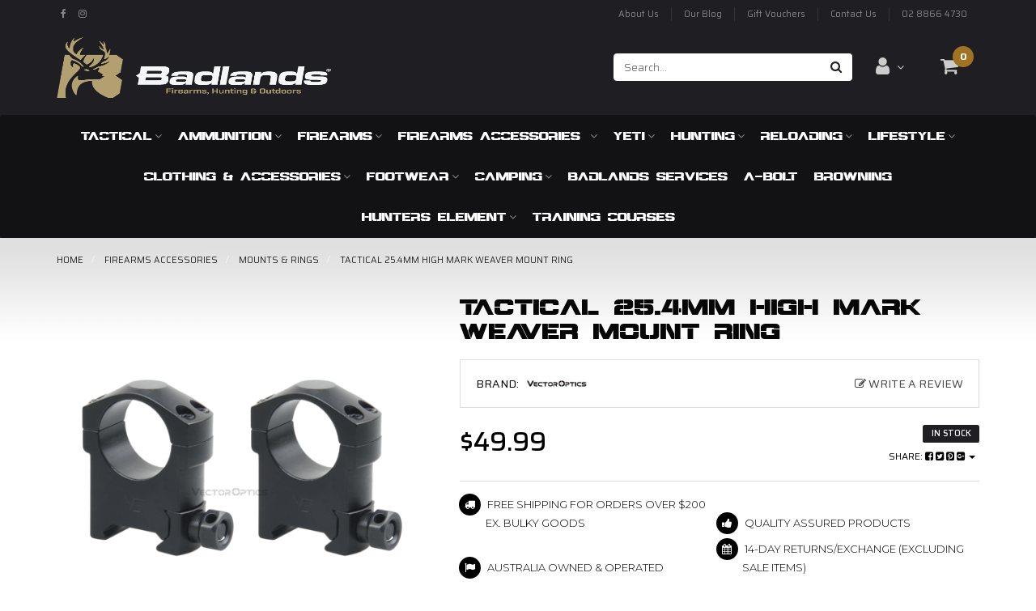

--- FILE ---
content_type: text/html; charset=utf-8
request_url: https://www.badlands.com.au/tactical-25.4mm-high-mark-weaver-mount-ring
body_size: 31767
content:
<!DOCTYPE html>
<html lang="en">
<head itemscope itemtype="http://schema.org/WebSite">
	<meta http-equiv="Content-Type" content="text/html; charset=utf-8"/>
<meta name="keywords" content="Vector Optics,Tactical 25.4mm High Mark Weaver Mount Ring"/>
<meta name="description" content="Tactical 25.4mm High Mark Weaver Mount Ring - Vector Optics"/>
<meta name="viewport" content="width=device-width, initial-scale=1.0, user-scalable=0"/>

<meta property="og:image" content="https://www.badlands.com.au/assets/full/VO-SCTM-56.png?20210922122349"/>
<meta property="og:title" content="Tactical 25.4mm High Mark Weaver Mount Ring - Vector Optics"/>
<meta property="og:site_name" content="Badlands"/>
<meta property="og:type" content="website"/>
<meta property="og:url" content="https://www.badlands.com.au/tactical-25.4mm-high-mark-weaver-mount-ring"/>
<meta property="og:description" content="Tactical 25.4mm High Mark Weaver Mount Ring - Vector Optics"/>

<title itemprop='name'>Tactical 25.4mm High Mark Weaver Mount Ring - Vector Optics</title>
<link rel="canonical" href="https://www.badlands.com.au/tactical-25.4mm-high-mark-weaver-mount-ring" itemprop="url"/>
<link rel="shortcut icon" href="/assets/favicon_logo.png?1768368152"/>
<link rel="stylesheet" type="text/css" href="https://maxcdn.bootstrapcdn.com/font-awesome/4.7.0/css/font-awesome.min.css" media="all"/>
<link rel="stylesheet" type="text/css" href="https://cdn.neto.com.au/assets/neto-cdn/jquery_ui/1.11.1/css/custom-theme/jquery-ui-1.8.18.custom.css" media="all"/>
<link rel="stylesheet" type="text/css" href="https://cdn.neto.com.au/assets/neto-cdn/fancybox/2.1.5/jquery.fancybox.css" media="all"/>
<!--[if lte IE 8]>
	<script type="text/javascript" src="https://cdn.neto.com.au/assets/neto-cdn/html5shiv/3.7.0/html5shiv.js"></script>
	<script type="text/javascript" src="https://cdn.neto.com.au/assets/neto-cdn/respond.js/1.3.0/respond.min.js"></script>
<![endif]-->
<!-- Begin: Script 106 -->
<!-- Global site tag (gtag.js) - Google Analytics -->
<script async src="https://www.googletagmanager.com/gtag/js?id=G-ZC9E7TZFCN"></script>
<script>
  window.dataLayer = window.dataLayer || [];
  function gtag(){dataLayer.push(arguments);}
  gtag('js', new Date());
    gtag('config', 'G-ZC9E7TZFCN', {
      send_page_view: false
    });
</script>
<!-- End: Script 106 -->
<!-- Begin: Script 107 -->
<script type="text/javascript" src="//cdn.rlets.com/capture_configs/ccf/33d/b3e/28345588c36049bb8611587.js" async="async"></script>

<!-- End: Script 107 -->
<!-- Begin: Script 108 -->
<script id="mcjs">window.mc4neto={ty:!1};!function(c,h,i,m,p){m=c.createElement(h),p=c.getElementsByTagName(h)[0],m.async=1,m.src=i,p.parentNode.insertBefore(m,p)}(document,"script","https://app.mailchimpforneto.com/script/www.badlands.com.au-565/mc4neto.js");</script>
<!-- End: Script 108 -->


	<link class="theme-selector" rel="stylesheet" type="text/css" href="/assets/themes/2018-06-skeletal-00227241/css/app.css?1768368152" media="all"/>
	<link rel="stylesheet" type="text/css" href="/assets/themes/2018-06-skeletal-00227241/css/style.css?1768368152" media="all"/>
</head>
<body id="n_product" class="n_2018-06-skeletal-00227241">
<a href="#main-content" class="sr-only sr-only-focusable">Skip to main content</a>
<header class="wrapper-header" aria-label="Header container">
	<div class="container">
		<div class="row top-header hidden-xs">
			<div class="col-xs-12 col-sm-6">
				<ul class="list-inline list-social" itemscope itemtype="http://schema.org/Organization" role="contentinfo" aria-label="Social media">
					<meta itemprop="url" content="https://www.badlands.com.au"/>
					<meta itemprop="logo" content="https://www.badlands.com.au/assets/website_logo.png"/>
					<meta itemprop="name" content="Badlands Pty Ltd"/>
					<li><a itemprop="sameAs" href="https://www.facebook.com/badlandsptyltd/" target="_blank" title="Badlands Pty Ltd on Facebook" rel="noopener"><i class="fa fa-facebook text-facebook" aria-hidden="true"></i><span class="sr-only">Facebook</span></a></li>
					<li><a itemprop="sameAs" href="https://www.instagram.com/badlands_au/" target="_blank" title="Badlands Pty Ltd on Instagram" rel="noopener"><i class="fa fa-instagram text-instagram" aria-hidden="true"></i><span class="sr-only">Instagram</span></a></li>
					</ul>
			</div>
			<div class="col-xs-12 col-sm-6">
				<ul class="nav navbar-nav navbar-right" role="navigation" aria-label="Main menu">
							<li class=""> <a href="/about-us/" >About Us </a>
											</li><li class=""> <a href="/blog/our-blog/" >Our Blog </a>
											</li><li class=""> <a href="/gift-vouchers/" >Gift Vouchers </a>
											</li><li class=""> <a href="/form/contact-us/" >Contact Us </a>
											</li><li class=""> <a href="/store-finder/" >02 8866 4730 </a>
											</li>
							</ul>
			</div>
		</div>
		<div class="row row-padded">
			<div class="col-xs-12 col-sm-4 wrapper-logo">
				<a href="https://www.badlands.com.au" title="Badlands Pty Ltd">
					<img class="logo" src="/assets/website_logo.png?1768368152" alt="Badlands Pty Ltd logo"/>
				</a>
			</div>
			<div class="col-xs-12 col-sm-8 wrapper-header-right">
				<ul class="list-inline">
					<li>
						<div class="header-search">
							<form name="productsearch" method="get" action="/" role="search" aria-label="Product Search">
								<input type="hidden" name="rf" value="kw"/>
								<div class="input-group ">
									<input placeholder="Search..." class="form-control ajax_search" value="" id="name_search" autocomplete="off" name="kw" type="search" aria-label="Input search"/>
									<span class="input-group-btn">
										<button type="submit" value="Search" class="btn btn-default" aria-label="Search site"><i class="fa fa-search" aria-hidden="true"></i></button>
									</span>
								</div>
							</form>
						</div>
					</li>
					<li class="hidden-xs">
						<a href="https://www.badlands.com.au/_myacct" class="btn-lg dropdown-toggle" data-toggle="dropdown" aria-label="Account dropdown"><i class="fa fa-user"></i> <i class="fa fa-angle-down" aria-hidden="true"></i></a>
								<ul class="dropdown-menu pull-right">
									<li><a href="https://www.badlands.com.au/_myacct">Account Home</a></li>
									<li><a href="https://www.badlands.com.au/_myacct#orders">Orders</a></li>
									<li><a href="https://www.badlands.com.au/_myacct#quotes">Quotes</a></li>
									<li><a href="https://www.badlands.com.au/_myacct/payrec">Pay Invoices</a></li>
									<li><a href="https://www.badlands.com.au/_myacct/favourites">Reorder</a></li>
									<li><a href="https://www.badlands.com.au/_myacct/wishlist">Wishlists</a></li>
									<li><a href="https://www.badlands.com.au/_myacct/warranty">Resolution Centre</a></li>
									<li><a href="https://www.badlands.com.au/_myacct/edit_account">Edit My Details</a></li>
									<li><a href="https://www.badlands.com.au/_myacct/edit_address">Edit My Address Book</a></li>
									<li class="divider"></li>
									<span nloader-content-id="MFw-QtavgcDjqmb5cMxA550ZvWt4BfsiBEBOnus6uqE4aRuy77rwMz-AvD2G3RY79UGsf-03B6tEwCHzjdbuxA" nloader-content="[base64]" nloader-data="EvyGu6kO7bslv_eZvhCehKQCgC0uYEc6SeOXdVbLv4A"></span></ul>
					</li>
					<li class="hidden-xs">
						<div id="header-cart">
							<a href="#" class="btn-lg dropdown-toggle" data-toggle="dropdown" aria-label="Shopping cart dropdown"><i class="fa fa-shopping-cart" aria-hidden="true"></i><span class="cart-count" rel="a2c_item_count">0</span></a>
							<ul class="dropdown-menu">
								<li class="box" id="neto-dropdown">
									<div class="body padding" id="cartcontents"></div>
									<div class="footer"></div>
								</li>
							</ul>
						</div>
					</li>
				</ul>
			</div>
		</div>
		<div class="row">
			<div class="col-xs-12">
			</div>
		</div>
	</div>
	<nav class="navbar navbar-default">
		<div class="container">
					<div class="navbar-header">
						<ul class="navigation-list list-inline visible-xs nMobileNav" role="navigation" aria-label="Mobile menu">
							<li><a href="#" role="button" class="nToggleMenu" data-target=".navbar-responsive-collapse" data-toggle="collapse">
								<span class="icon" aria-hidden="true"><i class="fa fa-bars"></i></span><br>Menu
							</a></li>
							<li><a href="/products">
								<span class="icon" aria-hidden="true"><i class="fa fa-gift"></i></span><br>Shop
							</a></li>
							<li><a href="https://www.badlands.com.au/_mycart?tkn=cart&ts=1768692696449768">
								<span class="icon" aria-hidden="true"><i class="fa fa-shopping-cart"></i></span><br>Cart (<span rel="a2c_item_count">0</span>)
							</a></li>
							<li><a href="/_myacct/">
								<span class="icon" aria-hidden="true"><i class="fa fa-user"></i></span><br>Account
							</a></li>
						</ul>
					</div>
					<div class="navbar-collapse collapse navbar-responsive-collapse">
						<ul class="nav navbar-nav hidden-xs" role="navigation" aria-label="Main menu">
							<li class="dropdown dropdown-hover "> <a href="https://www.badlands.com.au/tactical/~-442" class="dropdown-toggle">Tactical<i class="fa fa-angle-down" aria-hidden="true"></i></a>
											<ul class="dropdown-menu">
													<li class=""> <a href="https://www.badlands.com.au/tactical/plate-carriers/" class="nuhover dropdown-toggle">Plate Carriers</a>
											</li><li class=""> <a href="https://www.badlands.com.au/tactical/holsters/" class="nuhover dropdown-toggle">Holsters</a>
											</li><li class=""> <a href="https://www.badlands.com.au/tactical/flashlights/" class="nuhover dropdown-toggle">Flashlights</a>
											</li><li class=""> <a href="https://www.badlands.com.au/5.11-tactical/bags-packs/" class="nuhover dropdown-toggle">Bags/Packs</a>
											</li><li class=""> <a href="https://www.badlands.com.au/5.11-tactical/belts/" class="nuhover dropdown-toggle">Belts</a>
											</li><li class=""> <a href="https://www.badlands.com.au/5.11-tactical/gloves/" class="nuhover dropdown-toggle">Gloves</a>
											</li><li class=""> <a href="https://www.badlands.com.au/5.11-tactical/hats-caps/" class="nuhover dropdown-toggle">Hats / Caps</a>
											</li><li class=""> <a href="https://www.badlands.com.au/5.11-tactical/pants/" class="nuhover dropdown-toggle">Pants</a>
											</li><li class=""> <a href="https://www.badlands.com.au/5.11-tactical/pouches/" class="nuhover dropdown-toggle">Pouches</a>
											</li><li class=""> <a href="https://www.badlands.com.au/5.11-tactical/shirts/" class="nuhover dropdown-toggle">Shirts</a>
											</li><li class=""> <a href="https://www.badlands.com.au/5.11-tactical/boots/" class="nuhover dropdown-toggle">Shoes/Boots</a>
											</li><li class=""> <a href="https://www.badlands.com.au/5.11-tactical/socks/" class="nuhover dropdown-toggle">Socks</a>
											</li>
												</ul>
											</li><li class="dropdown dropdown-hover "> <a href="https://www.badlands.com.au/ammunition/" class="dropdown-toggle">Ammunition<i class="fa fa-angle-down" aria-hidden="true"></i></a>
											<ul class="dropdown-menu">
													<li class=""> <a href="https://www.badlands.com.au/ammunition/air-rifle/" class="nuhover dropdown-toggle">Air Rifle</a>
											</li><li class=""> <a href="https://www.badlands.com.au/ammunition/rimfire/" class="nuhover dropdown-toggle">Rimfire</a>
											</li><li class=""> <a href="https://www.badlands.com.au/ammunition/centrefire-rifle/" class="nuhover dropdown-toggle">Centrefire Rifle</a>
											</li><li class=""> <a href="https://www.badlands.com.au/ammunition/centrefire-pistol/" class="nuhover dropdown-toggle">Centrefire Pistol</a>
											</li><li class=""> <a href="https://www.badlands.com.au/ammunition/shotgun/" class="nuhover dropdown-toggle">Shotgun</a>
											</li>
												</ul>
											</li><li class="dropdown dropdown-hover "> <a href="https://www.badlands.com.au/firearms/" class="dropdown-toggle">Firearms<i class="fa fa-angle-down" aria-hidden="true"></i></a>
											<ul class="dropdown-menu">
													<li class="dropdown dropdown-hover "> <a href="https://www.badlands.com.au/handguns/~-314" class="nuhover dropdown-toggle">Handguns</a>
											<ul class="dropdown-menu dropdown-menu-horizontal">
													<li class=""> <a href="https://www.badlands.com.au/centerfire/~-315">Centerfire</a>
											</li><li class=""> <a href="https://www.badlands.com.au/rimfire/~-316">Rimfire</a>
											</li>
												</ul>
											</li><li class="dropdown dropdown-hover "> <a href="https://www.badlands.com.au/rifles/" class="nuhover dropdown-toggle">Rifles</a>
											<ul class="dropdown-menu dropdown-menu-horizontal">
													<li class=""> <a href="https://www.badlands.com.au/air/">Air</a>
											</li><li class=""> <a href="https://www.badlands.com.au/centerfire/">Centerfire</a>
											</li><li class=""> <a href="https://www.badlands.com.au/rimfire/">Rimfire</a>
											</li>
												</ul>
											</li><li class="dropdown dropdown-hover "> <a href="https://www.badlands.com.au/shotguns/" class="nuhover dropdown-toggle">Shotguns</a>
											<ul class="dropdown-menu dropdown-menu-horizontal">
													<li class=""> <a href="https://www.badlands.com.au/lever-action/">Lever Action</a>
											</li><li class=""> <a href="https://www.badlands.com.au/side-by-side/">Side By Side</a>
											</li><li class=""> <a href="https://www.badlands.com.au/straight-pull/~-542">Straight Pull</a>
											</li><li class=""> <a href="https://www.badlands.com.au/under-over/">Under Over</a>
											</li>
												</ul>
											</li><li class=""> <a href="https://www.badlands.com.au/straight-pull/" class="nuhover dropdown-toggle">Straight Pull</a>
											</li>
												</ul>
											</li><li class="dropdown dropdown-hover "> <a href="https://www.badlands.com.au/firearm-accessories/" class="dropdown-toggle">Firearms Accessories <i class="fa fa-angle-down" aria-hidden="true"></i></a>
											<ul class="dropdown-menu">
													<li class="dropdown dropdown-hover "> <a href="https://www.badlands.com.au/firearm-accessories/optics/" class="nuhover dropdown-toggle">Optics</a>
											<ul class="dropdown-menu dropdown-menu-horizontal">
													<li class=""> <a href="https://www.badlands.com.au/accessories/~-421">Accessories</a>
											</li><li class=""> <a href="https://www.badlands.com.au/binoculars/">Binoculars</a>
											</li><li class=""> <a href="https://www.badlands.com.au/range-finders/~-406">Range Finders</a>
											</li><li class=""> <a href="https://www.badlands.com.au/red-dot-sights/">Red Dot Sights</a>
											</li><li class=""> <a href="https://www.badlands.com.au/scopes/">Scopes</a>
											</li><li class=""> <a href="https://www.badlands.com.au/spotting-scopes/">Spotting Scopes</a>
											</li><li class=""> <a href="https://www.badlands.com.au/thermal">Thermal</a>
											</li>
												</ul>
											</li><li class=""> <a href="https://www.badlands.com.au/firearm-accessories/mounts-rings/" class="nuhover dropdown-toggle">Mounts & Rings</a>
											</li><li class="dropdown dropdown-hover "> <a href="https://www.badlands.com.au/FirearmStorage" class="nuhover dropdown-toggle">Firearm Storage</a>
											<ul class="dropdown-menu dropdown-menu-horizontal">
													<li class=""> <a href="https://www.badlands.com.au/firearm-storage-accessories/">Firearm Storage Accessories</a>
											</li>
												</ul>
											</li><li class=""> <a href="https://www.badlands.com.au/firearm-accessories/ammunition-storage/" class="nuhover dropdown-toggle">Ammunition Storage</a>
											</li><li class="dropdown dropdown-hover "> <a href="https://www.badlands.com.au/firearm-accessories/maintenance/" class="nuhover dropdown-toggle">Maintenance</a>
											<ul class="dropdown-menu dropdown-menu-horizontal">
													<li class=""> <a href="https://www.badlands.com.au/cleaning-kits/">Cleaning Kits </a>
											</li>
												</ul>
											</li><li class="dropdown dropdown-hover "> <a href="https://www.badlands.com.au/firearm-accessories/miscellaneous/" class="nuhover dropdown-toggle">Safety Gear</a>
											<ul class="dropdown-menu dropdown-menu-horizontal">
													<li class=""> <a href="https://www.badlands.com.au/hearing-protection/">Hearing Protection</a>
											</li><li class=""> <a href="https://www.badlands.com.au/glasses/">Glasses</a>
											</li>
												</ul>
											</li><li class="dropdown dropdown-hover "> <a href="https://www.badlands.com.au/firearm-accessories/bags-cases/" class="nuhover dropdown-toggle">Bags & Cases</a>
											<ul class="dropdown-menu dropdown-menu-horizontal">
													<li class=""> <a href="https://www.badlands.com.au/hard-cases/">Hard Cases</a>
											</li><li class=""> <a href="https://www.badlands.com.au/soft-cases/">Soft Cases</a>
											</li>
												</ul>
											</li><li class="dropdown dropdown-hover "> <a href="https://www.badlands.com.au/firearm-accessories/targets/" class="nuhover dropdown-toggle">Targets</a>
											<ul class="dropdown-menu dropdown-menu-horizontal">
													<li class=""> <a href="https://www.badlands.com.au/paper-targets/">Paper Targets </a>
											</li>
												</ul>
											</li><li class=""> <a href="https://www.badlands.com.au/firearm-accessories/bore-sighters/" class="nuhover dropdown-toggle">Bore Sighters</a>
											</li><li class=""> <a href="https://www.badlands.com.au/barrels/" class="nuhover dropdown-toggle">Barrel's</a>
											</li><li class=""> <a href="https://www.badlands.com.au/bipods/" class="nuhover dropdown-toggle">Bipods</a>
											</li><li class=""> <a href="https://www.badlands.com.au/chassis/" class="nuhover dropdown-toggle">Chassis</a>
											</li><li class=""> <a href="https://www.badlands.com.au/gun-slings/" class="nuhover dropdown-toggle">Gun Slings</a>
											</li><li class=""> <a href="https://www.badlands.com.au/gun-vice-rests/" class="nuhover dropdown-toggle">Gun Vice & Rests</a>
											</li><li class=""> <a href="https://www.badlands.com.au/laser-sights/" class="nuhover dropdown-toggle">Laser Sights</a>
											</li><li class=""> <a href="https://www.badlands.com.au/magazines/" class="nuhover dropdown-toggle">Magazines</a>
											</li><li class=""> <a href="https://www.badlands.com.au/muzzle-brake/" class="nuhover dropdown-toggle">Muzzle Brake</a>
											</li><li class="dropdown dropdown-hover "> <a href="https://www.badlands.com.au/firearms-accessories/shotgun-accessories/" class="nuhover dropdown-toggle">Shotgun Accessories</a>
											<ul class="dropdown-menu dropdown-menu-horizontal">
													<li class=""> <a href="https://www.badlands.com.au/clay-target-throwers/">Clay Target Throwers</a>
											</li>
												</ul>
											</li><li class=""> <a href="https://www.badlands.com.au/snap-caps/" class="nuhover dropdown-toggle">Snap Caps</a>
											</li>
												</ul>
											</li><li class="dropdown dropdown-hover "> <a href="https://www.badlands.com.au/yeti/" class="dropdown-toggle">Yeti<i class="fa fa-angle-down" aria-hidden="true"></i></a>
											<ul class="dropdown-menu">
													<li class=""> <a href="https://www.badlands.com.au/yeti/hard-coolers/" class="nuhover dropdown-toggle">Hard Coolers</a>
											</li><li class=""> <a href="https://www.badlands.com.au/yeti/soft-coolers/" class="nuhover dropdown-toggle">Soft Coolers</a>
											</li><li class="dropdown dropdown-hover "> <a href="https://www.badlands.com.au/yeti/drinkware/" class="nuhover dropdown-toggle">Drinkware</a>
											<ul class="dropdown-menu dropdown-menu-horizontal">
													<li class=""> <a href="https://www.badlands.com.au/barware/~-574">Barware</a>
											</li><li class=""> <a href="https://www.badlands.com.au/coffee-mugs/">Coffee & Mugs</a>
											</li><li class=""> <a href="https://www.badlands.com.au/straw-drinkware/">Straw Drinkware</a>
											</li>
												</ul>
											</li><li class=""> <a href="https://www.badlands.com.au/yeti/bags/" class="nuhover dropdown-toggle">Bags</a>
											</li><li class=""> <a href="https://www.badlands.com.au/yeti/dog-accessories/" class="nuhover dropdown-toggle">Dog Accessories</a>
											</li><li class=""> <a href="https://www.badlands.com.au/yeti/tanks/" class="nuhover dropdown-toggle">Tanks</a>
											</li><li class=""> <a href="https://www.badlands.com.au/yeti/accessories/" class="nuhover dropdown-toggle">Accessories </a>
											</li><li class=""> <a href="https://www.badlands.com.au/bags/~-602" class="nuhover dropdown-toggle">Bags</a>
											</li><li class=""> <a href="https://www.badlands.com.au/barware/~-645" class="nuhover dropdown-toggle">Barware</a>
											</li><li class=""> <a href="https://www.badlands.com.au/cargo/" class="nuhover dropdown-toggle">Cargo</a>
											</li><li class="dropdown dropdown-hover "> <a href="https://www.badlands.com.au/power-pink/" class="nuhover dropdown-toggle">Collections</a>
											<ul class="dropdown-menu dropdown-menu-horizontal">
													<li class=""> <a href="https://www.badlands.com.au/big-sky-blue/">Big Sky Blue</a>
											</li><li class=""> <a href="https://www.badlands.com.au/black-forest-green/">Black Forest Green</a>
											</li><li class=""> <a href="https://www.badlands.com.au/firefly-yellow/">Firefly Yellow</a>
											</li><li class=""> <a href="https://www.badlands.com.au/low-country-peach/">Low Country Peach</a>
											</li><li class=""> <a href="https://www.badlands.com.au/power-pink/~-623">Power Pink</a>
											</li><li class=""> <a href="https://www.badlands.com.au/rescue-red/">Rescue Red</a>
											</li><li class=""> <a href="https://www.badlands.com.au/sandstone-pink/">Sandstone Pink</a>
											</li><li class=""> <a href="https://www.badlands.com.au/tan-camo/">Tan Camo</a>
											</li><li class=""> <a href="https://www.badlands.com.au/ultramarine/">Ultramarine</a>
											</li><li class=""> <a href="https://www.badlands.com.au/wetlands-brown/">Wetlands Brown</a>
											</li><li class=""> <a href="https://www.badlands.com.au/wetlands-camo/">Wetlands Camo</a>
											</li>
												</ul>
											</li><li class=""> <a href="https://www.badlands.com.au/food-storage/" class="nuhover dropdown-toggle">Food Storage</a>
											</li><li class=""> <a href="https://www.badlands.com.au/OutdoorLiving" class="nuhover dropdown-toggle">Outdoor Living</a>
											</li>
												</ul>
											</li><li class="dropdown dropdown-hover "> <a href="https://www.badlands.com.au/hunting/" class="dropdown-toggle">Hunting<i class="fa fa-angle-down" aria-hidden="true"></i></a>
											<ul class="dropdown-menu">
													<li class=""> <a href="https://www.badlands.com.au/gamecallers" class="nuhover dropdown-toggle">Game Callers</a>
											</li><li class=""> <a href="https://www.badlands.com.au/hunters-element/trail-cameras/" class="nuhover dropdown-toggle">Trail Cameras</a>
											</li><li class=""> <a href="https://www.badlands.com.au/binoculars/~-621" class="nuhover dropdown-toggle">Binoculars</a>
											</li><li class=""> <a href="https://www.badlands.com.au/hunting/game-bags-and-processing/" class="nuhover dropdown-toggle">Game Bags and Processing</a>
											</li><li class="dropdown dropdown-hover "> <a href="https://www.badlands.com.au/gear/~-379" class="nuhover dropdown-toggle">Gear</a>
											<ul class="dropdown-menu dropdown-menu-horizontal">
													<li class=""> <a href="https://www.badlands.com.au/accessories/~-388">Accessories</a>
											</li><li class=""> <a href="https://www.badlands.com.au/packs/">Packs</a>
											</li><li class=""> <a href="https://www.badlands.com.au/hunters-element/gear/torches-spotlights-headlamps/">Torches, Spotlights & Headlamps</a>
											</li>
												</ul>
											</li><li class=""> <a href="https://www.badlands.com.au/headwear/" class="nuhover dropdown-toggle">Headwear</a>
											</li><li class="dropdown dropdown-hover "> <a href="https://www.badlands.com.au/mens/~-381" class="nuhover dropdown-toggle">Mens</a>
											<ul class="dropdown-menu dropdown-menu-horizontal">
													<li class=""> <a href="https://www.badlands.com.au/hunters-element/mens/hoodies-fleece/">Hoodies & Fleece</a>
											</li>
												</ul>
											</li><li class="dropdown dropdown-hover "> <a href="https://www.badlands.com.au/hunters-element/optics-binoculars/" class="nuhover dropdown-toggle">Optics-Binoculars</a>
											<ul class="dropdown-menu dropdown-menu-horizontal">
													<li class=""> <a href="https://www.badlands.com.au/spotting-scopes/~-426">Spotting Scopes</a>
											</li>
												</ul>
											</li><li class=""> <a href="https://www.badlands.com.au/trail-cameras/" class="nuhover dropdown-toggle">Trail Cameras</a>
											</li>
												</ul>
											</li><li class="dropdown dropdown-hover "> <a href="https://www.badlands.com.au/reloading/" class="dropdown-toggle">Reloading<i class="fa fa-angle-down" aria-hidden="true"></i></a>
											<ul class="dropdown-menu">
													<li class=""> <a href="https://www.badlands.com.au/Projectiles" class="nuhover dropdown-toggle">Projectiles </a>
											</li><li class=""> <a href="https://www.badlands.com.au/accessories/~-235" class="nuhover dropdown-toggle">Accessories</a>
											</li><li class=""> <a href="https://www.badlands.com.au/ammo-holder/" class="nuhover dropdown-toggle">Ammo Holder</a>
											</li><li class=""> <a href="https://www.badlands.com.au/case-prep-cleaning/" class="nuhover dropdown-toggle">Case Prep & Cleaning</a>
											</li><li class=""> <a href="https://www.badlands.com.au/dies/" class="nuhover dropdown-toggle">Dies</a>
											</li><li class=""> <a href="https://www.badlands.com.au/powder/" class="nuhover dropdown-toggle">Powder</a>
											</li><li class=""> <a href="https://www.badlands.com.au/powder-measures-scales/" class="nuhover dropdown-toggle">Powder Measures & Scales</a>
											</li><li class=""> <a href="https://www.badlands.com.au/presses-kits/" class="nuhover dropdown-toggle">Presses & Kits</a>
											</li><li class=""> <a href="https://www.badlands.com.au/primers/" class="nuhover dropdown-toggle">Primers</a>
											</li><li class=""> <a href="https://www.badlands.com.au/priming-tools/" class="nuhover dropdown-toggle">Priming Tools</a>
											</li><li class=""> <a href="https://www.badlands.com.au/shellholders/" class="nuhover dropdown-toggle">Shell Holders</a>
											</li><li class=""> <a href="https://www.badlands.com.au/unprimed-brass/" class="nuhover dropdown-toggle">Unprimed Brass</a>
											</li>
												</ul>
											</li><li class="dropdown dropdown-hover "> <a href="https://www.badlands.com.au/lifestyle" class="dropdown-toggle">Lifestyle<i class="fa fa-angle-down" aria-hidden="true"></i></a>
											<ul class="dropdown-menu">
													<li class="dropdown dropdown-hover "> <a href="https://www.badlands.com.au/black-rifle-coffee-company/" class="nuhover dropdown-toggle">Black Rifle Coffee Company</a>
											<ul class="dropdown-menu dropdown-menu-horizontal">
													<li class=""> <a href="https://www.badlands.com.au/black-rifle-coffee-company/coffee/">Coffee</a>
											</li>
												</ul>
											</li><li class="dropdown dropdown-hover "> <a href="https://www.badlands.com.au/accessories/homewares/" class="nuhover dropdown-toggle">Homewares</a>
											<ul class="dropdown-menu dropdown-menu-horizontal">
													<li class=""> <a href="https://www.badlands.com.au/barware/">Barware</a>
											</li><li class=""> <a href="https://www.badlands.com.au/cheese-knives-and-bottle-openers/">Cheese Knives and Bottle Openers</a>
											</li>
												</ul>
											</li><li class="dropdown dropdown-hover "> <a href="https://www.badlands.com.au/bags/" class="nuhover dropdown-toggle">Bags</a>
											<ul class="dropdown-menu dropdown-menu-horizontal">
													<li class=""> <a href="https://www.badlands.com.au/bar-and-wine-accessories/">Bar and Wine accessories</a>
											</li><li class=""> <a href="https://www.badlands.com.au/weekender-bags/">Weekender Bags</a>
											</li>
												</ul>
											</li><li class=""> <a href="https://www.badlands.com.au/coffee/" class="nuhover dropdown-toggle">Coffee</a>
											</li><li class=""> <a href="https://www.badlands.com.au/gift-cards/" class="nuhover dropdown-toggle">Gift Cards</a>
											</li><li class=""> <a href="https://www.badlands.com.au/liquid-smoke/" class="nuhover dropdown-toggle">Liquid Smoke</a>
											</li><li class="dropdown dropdown-hover "> <a href="https://www.badlands.com.au/lifestyle/smoking-meat-gear/" class="nuhover dropdown-toggle">Smoking Meat Gear</a>
											<ul class="dropdown-menu dropdown-menu-horizontal">
													<li class=""> <a href="https://www.badlands.com.au/equipment-and-accessories/">Equipment and Accessories</a>
											</li><li class=""> <a href="https://www.badlands.com.au/salumi-charcuterie-meat-products/">Salumi/Charcuterie Meat Processing Gear</a>
											</li><li class=""> <a href="https://www.badlands.com.au/sauces/">Sauces</a>
											</li><li class=""> <a href="https://www.badlands.com.au/smoking-woods-fuels/">Smoking Woods & Fuels</a>
											</li>
												</ul>
											</li>
												</ul>
											</li><li class="dropdown dropdown-hover "> <a href="https://www.badlands.com.au/clothing" class="dropdown-toggle">Clothing & Accessories<i class="fa fa-angle-down" aria-hidden="true"></i></a>
											<ul class="dropdown-menu">
													<li class=""> <a href="https://www.badlands.com.au/accessories/belts/" class="nuhover dropdown-toggle">Belts</a>
											</li><li class="dropdown dropdown-hover "> <a href="https://www.badlands.com.au/accessories/bags-packs/" class="nuhover dropdown-toggle">Backpacks and Pouches </a>
											<ul class="dropdown-menu dropdown-menu-horizontal">
													<li class=""> <a href="https://www.badlands.com.au/utility-pouches/">Utility Pouches</a>
											</li>
												</ul>
											</li><li class=""> <a href="https://www.badlands.com.au/mens/pants/" class="nuhover dropdown-toggle">Pants</a>
											</li><li class="dropdown dropdown-hover "> <a href="https://www.badlands.com.au/mens/shorts/" class="nuhover dropdown-toggle">Shorts</a>
											<ul class="dropdown-menu dropdown-menu-horizontal">
													<li class=""> <a href="https://www.badlands.com.au/boardshorts/">Boardshorts</a>
											</li>
												</ul>
											</li><li class="dropdown dropdown-hover "> <a href="https://www.badlands.com.au/mens/shirts/" class="nuhover dropdown-toggle">Shirts</a>
											<ul class="dropdown-menu dropdown-menu-horizontal">
													<li class=""> <a href="https://www.badlands.com.au/womens-shirts/">Womens Shirts</a>
											</li>
												</ul>
											</li><li class=""> <a href="https://www.badlands.com.au/mens/outerwear/" class="nuhover dropdown-toggle">Outerwear</a>
											</li><li class=""> <a href="https://www.badlands.com.au/mens/fitness/" class="nuhover dropdown-toggle">Fitness</a>
											</li><li class=""> <a href="https://www.badlands.com.au/accessories/~-556" class="nuhover dropdown-toggle">Accessories</a>
											</li><li class="dropdown dropdown-hover "> <a href="https://www.badlands.com.au/hoodies/" class="nuhover dropdown-toggle">Hoodies & Long Sleeves</a>
											<ul class="dropdown-menu dropdown-menu-horizontal">
													<li class=""> <a href="https://www.badlands.com.au/womens/">Womens</a>
											</li>
												</ul>
											</li><li class=""> <a href="https://www.badlands.com.au/kids/" class="nuhover dropdown-toggle">Kids</a>
											</li><li class="dropdown dropdown-hover "> <a href="https://www.badlands.com.au/clothing-accessories/knives/" class="nuhover dropdown-toggle">Knives</a>
											<ul class="dropdown-menu dropdown-menu-horizontal">
													<li class=""> <a href="https://www.badlands.com.au/knife-sharpeners/">Knife Sharpeners</a>
											</li>
												</ul>
											</li><li class=""> <a href="https://www.badlands.com.au/sunglasses/" class="nuhover dropdown-toggle">Sunglasses</a>
											</li>
												</ul>
											</li><li class="dropdown dropdown-hover "> <a href="https://www.badlands.com.au/footwear/" class="dropdown-toggle">Footwear<i class="fa fa-angle-down" aria-hidden="true"></i></a>
											<ul class="dropdown-menu">
													<li class=""> <a href="https://www.badlands.com.au/footwear/boots/" class="nuhover dropdown-toggle">Boots</a>
											</li><li class=""> <a href="https://www.badlands.com.au/footwear/shoes/" class="nuhover dropdown-toggle">Shoes</a>
											</li><li class=""> <a href="https://www.badlands.com.au/footwear/socks-accessories/" class="nuhover dropdown-toggle">Socks & Accessories</a>
											</li>
												</ul>
											</li><li class="dropdown dropdown-hover "> <a href="https://www.badlands.com.au/camping/" class="dropdown-toggle">Camping<i class="fa fa-angle-down" aria-hidden="true"></i></a>
											<ul class="dropdown-menu">
													<li class=""> <a href="https://www.badlands.com.au/accessories/" class="nuhover dropdown-toggle">Accessories</a>
											</li><li class=""> <a href="https://www.badlands.com.au/biltong/" class="nuhover dropdown-toggle">Biltong</a>
											</li><li class=""> <a href="https://www.badlands.com.au/camping/camping-cookware/" class="nuhover dropdown-toggle">Camping Cookware</a>
											</li><li class="dropdown dropdown-hover "> <a href="https://www.badlands.com.au/camping/gourmet-food/" class="nuhover dropdown-toggle">Gourmet Food</a>
											<ul class="dropdown-menu dropdown-menu-horizontal">
													<li class=""> <a href="https://www.badlands.com.au/camping/gourmet-freeze-dried-food/breakfast/">Breakfast</a>
											</li><li class=""> <a href="https://www.badlands.com.au/camping/gourmet-freeze-dried-food/dinner/">Dinner</a>
											</li><li class=""> <a href="https://www.badlands.com.au/camping/gourmet-freeze-dried-food/lunch/">Lunch</a>
											</li><li class=""> <a href="https://www.badlands.com.au/camping/camping-cookware/pantry/">Pantry</a>
											</li><li class=""> <a href="https://www.badlands.com.au/camping/gourmet-freeze-dried-food/snacks/">Snacks</a>
											</li><li class=""> <a href="https://www.badlands.com.au/camping/gourmet-freeze-dried-food/vegetarian/">Vegetables</a>
											</li>
												</ul>
											</li><li class=""> <a href="https://www.badlands.com.au/camping/hydration/" class="nuhover dropdown-toggle">Hydration</a>
											</li><li class=""> <a href="https://www.badlands.com.au/camping/lighting-and-power/" class="nuhover dropdown-toggle">Lighting and Power</a>
											</li><li class=""> <a href="https://www.badlands.com.au/sleeping-bags-mats-and-more/" class="nuhover dropdown-toggle">Sleeping Bags, Mats and more</a>
											</li><li class=""> <a href="https://www.badlands.com.au/camping/survival/" class="nuhover dropdown-toggle">Survival</a>
											</li><li class=""> <a href="https://www.badlands.com.au/camping/the-essential-camp-accessories/" class="nuhover dropdown-toggle">The Essential Camp Accessories</a>
											</li>
												</ul>
											</li><li class=""> <a href="https://www.badlands.com.au/badlands-services/" >Badlands Services</a>
											</li><li class=""> <a href="https://www.badlands.com.au/a-bolt/" >A-Bolt</a>
											</li><li class=""> <a href="https://www.badlands.com.au/browning/" >Browning</a>
											</li><li class="dropdown dropdown-hover "> <a href="https://www.badlands.com.au/hunters-element/" class="dropdown-toggle">Hunters Element<i class="fa fa-angle-down" aria-hidden="true"></i></a>
											<ul class="dropdown-menu">
													<li class=""> <a href="https://www.badlands.com.au/headwearandgloves" class="nuhover dropdown-toggle">Headwear and Gloves</a>
											</li><li class="dropdown dropdown-hover "> <a href="https://www.badlands.com.au/boots/" class="nuhover dropdown-toggle">Boots</a>
											<ul class="dropdown-menu dropdown-menu-horizontal">
													<li class=""> <a href="https://www.badlands.com.au/gaiters/">Gaiters</a>
											</li>
												</ul>
											</li><li class=""> <a href="https://www.badlands.com.au/butchering/" class="nuhover dropdown-toggle">Butchering</a>
											</li><li class=""> <a href="https://www.badlands.com.au/gloves/" class="nuhover dropdown-toggle">Gloves</a>
											</li><li class=""> <a href="https://www.badlands.com.au/hoodies-fleece/" class="nuhover dropdown-toggle">Hoodies & Fleece</a>
											</li><li class=""> <a href="https://www.badlands.com.au/hunting-base-layer/" class="nuhover dropdown-toggle">Hunting Base Layer</a>
											</li><li class=""> <a href="https://www.badlands.com.au/hunting-mid-layer/" class="nuhover dropdown-toggle">Hunting Mid Layer</a>
											</li><li class="dropdown dropdown-hover "> <a href="https://www.badlands.com.au/hunting-outer-layer/" class="nuhover dropdown-toggle">Hunting Outer Layer</a>
											<ul class="dropdown-menu dropdown-menu-horizontal">
													<li class=""> <a href="https://www.badlands.com.au/jackets/">Jackets</a>
											</li><li class=""> <a href="https://www.badlands.com.au/trousers/">Trousers</a>
											</li>
												</ul>
											</li><li class=""> <a href="https://www.badlands.com.au/kids/~-557" class="nuhover dropdown-toggle">Kids</a>
											</li><li class=""> <a href="https://www.badlands.com.au/shirts-and-tees/" class="nuhover dropdown-toggle">Shirts and Tee's</a>
											</li><li class=""> <a href="https://www.badlands.com.au/womens-hunt/" class="nuhover dropdown-toggle">Women's Hunt</a>
											</li>
												</ul>
											</li><li class=""> <a href="https://www.badlands.com.au/training-courses/" >Training Courses</a>
											</li>
							</ul>
						<ul class="nav navbar-nav visible-xs" role="navigation" aria-label="Main menu">
							<li class=""> <a href="/about-us/" >About Us</a>
											</li><li class=""> <a href="/blog/our-blog/" >Our Blog</a>
											</li><li class=""> <a href="/gift-vouchers/" >Gift Vouchers</a>
											</li><li class=""> <a href="/form/contact-us/" >Contact Us</a>
											</li><li class=""> <a href="/store-finder/" >02 8866 4730</a>
											</li>
							</ul>
					</div>
		</div>
	</nav>
</header>
<div id="main-content" role="main">
	<div class="container">
	<div class="row">
<div class="col-xs-12">
		<ul class="breadcrumb" itemscope itemtype="http://schema.org/BreadcrumbList" aria-label="Breadcrumb">
					<li itemprop="itemListElement" itemscope itemtype="http://schema.org/ListItem">
						<a href="https://www.badlands.com.au" itemprop="item"><span itemprop="name">Home</span></a>
					</li><li itemprop="itemListElement" itemscope itemtype="http://schema.org/ListItem">
					<a href="/firearm-accessories/" itemprop="item"><span itemprop="name">Firearms Accessories </span></a>
				</li><li itemprop="itemListElement" itemscope itemtype="http://schema.org/ListItem">
					<a href="/firearm-accessories/mounts-rings/" itemprop="item"><span itemprop="name">Mounts &amp; Rings</span></a>
				</li><li itemprop="itemListElement" itemscope itemtype="http://schema.org/ListItem">
					<a href="/tactical-25.4mm-high-mark-weaver-mount-ring" itemprop="item"><span itemprop="name">Tactical 25.4mm High Mark Weaver Mount Ring</span></a>
				</li></ul>
		<div class="row" itemscope itemtype="http://schema.org/Product">
			<section class="col-xs-12 col-sm-5" role="contentinfo" aria-label="Product images">
				<div id="_jstl__images"><input type="hidden" id="_jstl__images_k0" value="template"/><input type="hidden" id="_jstl__images_v0" value="aW1hZ2Vz"/><input type="hidden" id="_jstl__images_k1" value="type"/><input type="hidden" id="_jstl__images_v1" value="aXRlbQ"/><input type="hidden" id="_jstl__images_k2" value="onreload"/><input type="hidden" id="_jstl__images_v2" value=""/><input type="hidden" id="_jstl__images_k3" value="content_id"/><input type="hidden" id="_jstl__images_v3" value="170"/><input type="hidden" id="_jstl__images_k4" value="sku"/><input type="hidden" id="_jstl__images_v4" value="VO-SCTM-56"/><input type="hidden" id="_jstl__images_k5" value="preview"/><input type="hidden" id="_jstl__images_v5" value="y"/><div id="_jstl__images_r"><meta property="og:image" content=""/>

<div class="main-image text-center">
	<a href="/assets/full/VO-SCTM-56.png?20210922122349" class=" fancybox" rel="product_images">
		<div class="zoom">
			<img src="/assets/full/VO-SCTM-56.png?20210922122349" class="hidden" aria-hidden="true">
			<img src="/assets/thumbL/VO-SCTM-56.png?20210922122349" rel="itmimgVO-SCTM-56" alt="Tactical 25.4mm High Mark Weaver Mount Ring" border="0" id="main-image" itemprop="image">
		</div>
	</a>
</div>
<div class="clear"></div><br />

<div class="clear"></div>
<div class="row">
<div class="col-xs-3">
			<a href="/assets/alt_1/VO-SCTM-56.png?20210922122354" class="fancybox" rel="product_images" title="Large View">
				<img src="/assets/alt_1_thumb/VO-SCTM-56.png?20210922122354" border="0" class="img-responsive product-image-small" title="Large View">
			</a>
		</div><div class="col-xs-3">
			<a href="/assets/alt_2/VO-SCTM-56.png?20210922122359" class="fancybox" rel="product_images" title="Large View">
				<img src="/assets/alt_2_thumb/VO-SCTM-56.png?20210922122359" border="0" class="img-responsive product-image-small" title="Large View">
			</a>
		</div>
</div></div></div>
			</section>
			<section class="col-xs-12 col-sm-7 contentinfo" role="contentinfo" aria-label="Products information">
				<div id="_jstl__header"><input type="hidden" id="_jstl__header_k0" value="template"/><input type="hidden" id="_jstl__header_v0" value="aGVhZGVy"/><input type="hidden" id="_jstl__header_k1" value="type"/><input type="hidden" id="_jstl__header_v1" value="aXRlbQ"/><input type="hidden" id="_jstl__header_k2" value="preview"/><input type="hidden" id="_jstl__header_v2" value="y"/><input type="hidden" id="_jstl__header_k3" value="sku"/><input type="hidden" id="_jstl__header_v3" value="VO-SCTM-56"/><input type="hidden" id="_jstl__header_k4" value="content_id"/><input type="hidden" id="_jstl__header_v4" value="170"/><input type="hidden" id="_jstl__header_k5" value="onreload"/><input type="hidden" id="_jstl__header_v5" value=""/><div id="_jstl__header_r"><div class="row">
	<meta itemprop="brand" content="Vector Optics"/>
	<div class="wrapper-product-title col-sm-12">
		<h1 itemprop="name" aria-label="Product Name">Tactical 25.4mm High Mark Weaver Mount Ring</h1>
		</div>
	<div class="col-sm-12">
		<div class="well well-product">
			<div class="row">
				<div class="col-xs-4 col-md-6">
					<p class="product-brand-wrapper">
					<span class="hidden-xs hidden-sm">Brand: </span><a class="product-brand-img" style="background-image: url(/assets/webshop/cms/85/185.png?1723100729);" title="Vector Optics" href="https://www.badlands.com.au/brand/vector-optics/"></a>
					</p>
				</div>
				<div class="col-xs-8 col-md-6">
					<p class="product-review-wrapper">
			 			<a href="https://www.badlands.com.au/_myacct/write_review?item=VO-SCTM-56"><i class="fa fa-pencil-square-o"></i> Write a Review</a>
						</p>
				</div>
			</div>
		</div>
	</div>
	<div itemprop="offers" itemscope itemtype="http://schema.org/Offer" class="wrapper-pricing col-xs-6">
			<meta itemprop="priceCurrency" content="AUD">
			<div class="productprice productpricetext" itemprop="price" content="49.99" aria-label="Store Price">
					$49.99
				</div>
				
			</div>
		<div class="col-xs-6 wrapper-availability">
			<span itemprop="availability" content="http://schema.org/InStock" class="label label-primary">In Stock</span>
			<div class="clearfix"></div>
			<div class="dropdown">
				<div class="btn-xs dropdown-toggle" type="button" id="dropdownMenuVO-SCTM-56" data-toggle="dropdown" aria-controls="shareDropdownVO-SCTM-56" aria-label="Share product">
					Share: <i class="fa fa-facebook-square text-facebook" aria-hidden="true"></i>
					<i class="fa fa-twitter-square text-twitter" aria-hidden="true"></i>
					<i class="fa fa-pinterest-square text-pinterest" aria-hidden="true"></i>
					<i class="fa fa-google-plus-square text-google-plus" aria-hidden="true"></i>
					<span class="caret"></span>
				</div>
				<ul id="shareDropdownVO-SCTM-56" class="dropdown-menu pull-right" aria-labelledby="dropdownMenuVO-SCTM-56">
					<li><a class="js-social-share" href="//www.facebook.com/sharer/sharer.php?u=https%3A%2F%2Fwww.badlands.com.au%2Ftactical-25.4mm-high-mark-weaver-mount-ring"><i class="fa fa-facebook-square text-facebook" aria-hidden="true"></i> Facebook</a></li>
					<li><a class="js-social-share" href="//twitter.com/intent/tweet/?text=Tactical%2025.4mm%20High%20Mark%20Weaver%20Mount%20Ring&amp;url=https%3A%2F%2Fwww.badlands.com.au%2Ftactical-25.4mm-high-mark-weaver-mount-ring"><i class="fa fa-twitter-square text-twitter" aria-hidden="true"></i> Twitter</a></li>
					<li><a class="js-social-share" href="//www.pinterest.com/pin/create/button/?url=https%3A%2F%2Fwww.badlands.com.au%2Ftactical-25.4mm-high-mark-weaver-mount-ring&amp;media=https%3A%2F%2Fwww.badlands.com.au%2Fassets%2Ffull%2FVO-SCTM-56.png%3F20210922122349&amp;description=Tactical%2025.4mm%20High%20Mark%20Weaver%20Mount%20Ring"><i class="fa fa-pinterest-square text-pinterest" aria-hidden="true"></i> Pinterest</a></li>
					<li><a class="js-social-share" href="//plus.google.com/share?url=https%3A%2F%2Fwww.badlands.com.au%2Ftactical-25.4mm-high-mark-weaver-mount-ring"><i class="fa fa-google-plus-square text-google-plus" aria-hidden="true"></i> Google+</a></li>
				</ul>
			</div>
		</div>
	</div></div></div>
				<!-- child products -->
				<form autocomplete="off" class="variation-wrapper">
  
  
  </form>
				<div class="row product-usps">
							<div class="col-sm-12">
								<hr>
								<ul class="list-inline"><li><i class="fa fa-truck" aria-hidden="true"></i> <span>Free Shipping for orders over $200 ex. Bulky Goods</span></li><li><i class="fa fa-thumbs-up" aria-hidden="true"></i> <span>Quality Assured Products</span></li><li><i class="fa fa-flag" aria-hidden="true"></i> <span>Australia Owned &amp; Operated</span></li><li><i class="fa fa-calendar" aria-hidden="true"></i> <span>14-Day Returns/Exchange (Excluding Sale Items)</span></li><li><i class="fa fa-repeat" aria-hidden="true"></i> <span>Money Back Guarantee</span></li><li><i class="fa fa-calender" aria-hidden="true"></i> <span>Back Orders May be subject to price changes!</span></li></ul>
							</div>
						</div>
				<!-- addtocart functionality -->
					<div id="_jstl__buying_options"><input type="hidden" id="_jstl__buying_options_k0" value="template"/><input type="hidden" id="_jstl__buying_options_v0" value="YnV5aW5nX29wdGlvbnM"/><input type="hidden" id="_jstl__buying_options_k1" value="type"/><input type="hidden" id="_jstl__buying_options_v1" value="aXRlbQ"/><input type="hidden" id="_jstl__buying_options_k2" value="preview"/><input type="hidden" id="_jstl__buying_options_v2" value="y"/><input type="hidden" id="_jstl__buying_options_k3" value="sku"/><input type="hidden" id="_jstl__buying_options_v3" value="VO-SCTM-56"/><input type="hidden" id="_jstl__buying_options_k4" value="content_id"/><input type="hidden" id="_jstl__buying_options_v4" value="170"/><input type="hidden" id="_jstl__buying_options_k5" value="onreload"/><input type="hidden" id="_jstl__buying_options_v5" value=""/><div id="_jstl__buying_options_r"><div class="extra-options">
	
	<hr aria-hidden="true"/>
	<!-- PRODUCT OPTIONS -->
	

	
	
	
	<form class="buying-options" autocomplete="off" role="form" aria-label="Product purchase form">
		<input type="hidden" id="modelOdr9CVO-SCTM-56" name="model" value="Tactical 25.4mm High Mark Weaver Mount Ring">
		<input type="hidden" id="thumbOdr9CVO-SCTM-56" name="thumb" value="/assets/thumb/VO-SCTM-56.png?20210922122349">
		<input type="hidden" id="skuOdr9CVO-SCTM-56" name="sku" value="VO-SCTM-56">
		<div class="row btn-stack">
			<div class="col-xs-12 col-md-3">
					<label class="sr-only" for="qtyOdr9CVO-SCTM-56">Tactical 25.4mm High Mark Weaver Mount Ring quantity field</label>
					<input type="number" min="0" class="form-control qty input-lg" id="qtyOdr9CVO-SCTM-56" name="qty" aria-label="Tactical 25.4mm High Mark Weaver Mount Ring quantity field" value="1" size="2"/>
				</div>
				<div class="col-xs-12 col-md-6">
					<button type="button" title="Add Tactical 25.4mm High Mark Weaver Mount Ring to Cart" class="addtocart btn btn-primary btn-block btn-lg btn-loads" data-loading-text="<i class='fa fa-spinner fa-spin' style='font-size: 14px'></i>" rel="Odr9CVO-SCTM-56">Add to Cart</button>
					</div>
			<div class="col-xs-12 col-md-3">
				<div class="product-wishlist">
						<span nloader-content-id="DU-ddkHcIRVV6XwnQGr6zyScgqMHTaZX98Cn185-ykAOzrey7-kBdlxm76PF5BYKxGDPOjGdLMpjZV3dx_BI2I" nloader-content="[base64]" nloader-data="[base64]"></span>
					</div>
				</div>
		</div>
	</form>
	<!-- End Shipping Options -->
	</div>

<div class="modal fade notifymodal" id="notifymodal">
	<div class="modal-dialog">
		<div class="modal-content">
			<div class="modal-header">
				<h4 class="modal-title">Notify me when back in stock</h4>
			</div>
			<div class="modal-body">
				<div class="form-group">
					<label>Your Name</label>
					<input placeholder="Jane Smith" name="from_name" id="from_name" type="text" class="form-control" value="">
				</div>
				<div class="form-group">
					<label>Your Email Address</label>
					<input placeholder="jane.smith@test.com.au" name="from" id="from" type="email" class="form-control" value="">
				</div>
			</div>
			<div class="modal-footer">
				<input class="btn btn-danger" type="button" data-dismiss="modal" value="Cancel">
				<input class="btn btn-success" type="button" data-dismiss="modal" value="Save My Details" onClick="javascript:$.addNotifyBackInStock('VO-SCTM-56', '');">
			</div>
		</div><!-- /.modal-content -->
	</div>
</div></div></div>
				</section>
		</div>
		<div class="row">
				
				
				<div class="col-xs-12">
					<div class="tabbable hidden-xs">
  <ul class="nav nav-tabs" role="tablist">
    <li class="active" id="tabDescription" role="tab" aria-controls="description" aria-selected="true">
      <a href="#description" data-toggle="tab">Description</a>
    </li>
    <li id="tabSpecifications" role="tab" aria-controls="specifications" aria-selected="false">
      <a href="#specifications" data-toggle="tab">Specifications</a>
    </li>
    <li id="tabReviews" role="tab" aria-controls="reviews" aria-selected="false">
      <a class="reviews" href="#reviews" data-toggle="tab">
        Reviews
        <i class="fa fa-star-o" aria-hidden="true"></i>
        <i class="fa fa-star-o" aria-hidden="true"></i>
        <i class="fa fa-star-o" aria-hidden="true"></i>
        <i class="fa fa-star-o" aria-hidden="true"></i>
        <i class="fa fa-star-o" aria-hidden="true"></i>
        </a>
    </li>
    </ul>
  <div class="tab-content">
    <div role="tabpanel" aria-labelledby="tabDescription" class="tab-pane active" id="description">
      <section class="productdetails n-responsive-content" aria-label="Product Description">
        <p><strong><span style="color:#000000;"><span style="font-size:14px;"><span style="font-family:Lucida Sans Unicode,Lucida Grande,sans-serif;">Tac 25.4mm High Mark Weaver</span></span></span></strong></p>

<ul>
	<li><span style="color:#000000;"><span style="font-size:14px;"><span style="font-family:Lucida Sans Unicode,Lucida Grande,sans-serif;">25.4mm 1" Diameter</span></span></span></li>
</ul>

<p><span style="color:#000000;"><span style="font-size:14px;"><span style="font-family:Lucida Sans Unicode,Lucida Grande,sans-serif;">·&nbsp;4 Screws per Ring</span></span></span></p>

<p><span style="color:#000000;"><span style="font-size:14px;"><span style="font-family:Lucida Sans Unicode,Lucida Grande,sans-serif;">·&nbsp;Fit Picatinny &amp; Weaver Mount</span></span></span></p>

<p><span style="color:#000000;"><span style="font-size:14px;"><span style="font-family:Lucida Sans Unicode,Lucida Grande,sans-serif;">·&nbsp;29mm 1.1 Inch from Bottom to Ring Center</span></span></span></p>

<p><span style="color:#000000;"><span style="font-size:14px;"><span style="font-family:Lucida Sans Unicode,Lucida Grande,sans-serif;">·&nbsp;High Profile</span></span></span></p>

      </section>
      <p class="small">
        (<span itemprop="productID">VO-SCTM-56</span>)
      </p>
    </div>
    <div role="tabpanel" aria-labelledby="tabSpecifications" class="tab-pane" id="specifications">
      <table class="table">
        <tbody>
          <tr>
            <td><strong>SKU</strong></td>
            <td>VO-SCTM-56</td>
          </tr>
          <tr>
            <td><strong>Brand</strong></td>
            <td>Vector Optics</td>
          </tr>
          <tr>
            <td><strong>Unit Of Measure</strong></td>
            <td>ea</td>
          </tr>
          </tbody>
      </table>
    </div>
    <div role="tabpanel" aria-labelledby="tabReviews" class="tab-pane" id="reviews">
    
    <h4>Be The First To Review This Product!</h4>
      <p>Help other Badlands Pty Ltd users shop smarter by writing reviews for products you have purchased.</p>
      <p><a href="https://www.badlands.com.au/_myacct/write_review?item=VO-SCTM-56" class="btn btn-default"><i class="fa fa-pencil-square-o"></i> Write a product review</a></p>
    </div><!--/.tab-pane-->
    </div><!--/.tab-content-->
</div><!--/.tabbable-->
<div class="panel-group visible-xs" id="accordion" role="tablist" aria-multiselectable="true">
  <div class="panel panel-default">
    <div class="panel-heading" role="tab" id="headingDescription">
      <h4 class="panel-title">
        <a role="button" data-toggle="collapse" data-parent="#accordion" href="#collapseDescription" aria-expanded="true" aria-controls="collapseDescription">
 	         Description
        </a>
      </h4>
    </div>
    <div id="collapseDescription" class="panel-collapse collapse in" role="tabpanel" aria-labelledby="headingDescription">
      <div class="panel-body">
      		<section class="productdetails n-responsive-content" aria-label="Product Description">
			<p><strong><span style="color:#000000;"><span style="font-size:14px;"><span style="font-family:Lucida Sans Unicode,Lucida Grande,sans-serif;">Tac 25.4mm High Mark Weaver</span></span></span></strong></p>

<ul>
	<li><span style="color:#000000;"><span style="font-size:14px;"><span style="font-family:Lucida Sans Unicode,Lucida Grande,sans-serif;">25.4mm 1" Diameter</span></span></span></li>
</ul>

<p><span style="color:#000000;"><span style="font-size:14px;"><span style="font-family:Lucida Sans Unicode,Lucida Grande,sans-serif;">·&nbsp;4 Screws per Ring</span></span></span></p>

<p><span style="color:#000000;"><span style="font-size:14px;"><span style="font-family:Lucida Sans Unicode,Lucida Grande,sans-serif;">·&nbsp;Fit Picatinny &amp; Weaver Mount</span></span></span></p>

<p><span style="color:#000000;"><span style="font-size:14px;"><span style="font-family:Lucida Sans Unicode,Lucida Grande,sans-serif;">·&nbsp;29mm 1.1 Inch from Bottom to Ring Center</span></span></span></p>

<p><span style="color:#000000;"><span style="font-size:14px;"><span style="font-family:Lucida Sans Unicode,Lucida Grande,sans-serif;">·&nbsp;High Profile</span></span></span></p>

		  	</section>
		  	<p class="small">
			(<span itemprop="productID">VO-SCTM-56</span>)
		  	</p>
      </div>
    </div>
  </div>
  <div class="panel panel-default">
    <div class="panel-heading" role="tab" id="headingSpecifications">
      <h4 class="panel-title">
        <a class="collapsed" role="button" data-toggle="collapse" data-parent="#accordion" href="#collapseSpecifications" aria-expanded="false" aria-controls="collapseSpecifications">
          Specifications
        </a>
      </h4>
    </div>
    <div id="collapseSpecifications" class="panel-collapse collapse" role="tabpanel" aria-labelledby="headingSpecifications">
      <div class="panel-body">
        	<table class="table">
			<tbody>
			  <tr>
				<td><strong>SKU</strong></td>
				<td>VO-SCTM-56</td>
			  </tr>
			  <tr>
				<td><strong>Brand</strong></td>
				<td>Vector Optics</td>
			  </tr>
			  <tr>
				<td><strong>Unit Of Measure</strong></td>
				<td>ea</td>
			  </tr>
			  </tbody>
		  </table>
      </div>
    </div>
  </div>
<div class="panel panel-default">
    <div class="panel-heading" role="tab" id="headingReviews">
      <h4 class="panel-title">
        <a role="button" data-toggle="collapse" data-parent="#accordion" href="#collapseReviews" aria-expanded="true" aria-controls="collapseReviews">
			Reviews
			<i class="fa fa-star-o" aria-hidden="true"></i>
			<i class="fa fa-star-o" aria-hidden="true"></i>
			<i class="fa fa-star-o" aria-hidden="true"></i>
			<i class="fa fa-star-o" aria-hidden="true"></i>
			<i class="fa fa-star-o" aria-hidden="true"></i>
			</a>
      </h4>
    </div>
    <div id="collapseReviews" class="panel-collapse collapse" role="tabpanel" aria-labelledby="headingReviews">
      <div class="panel-body">
      		
			<h4>Be The First To Review This Product!</h4>
			  <p>Help other Badlands Pty Ltd users shop smarter by writing reviews for products you have purchased.</p>
			  <p><a href="https://www.badlands.com.au/_myacct/write_review?item=VO-SCTM-56" class="btn btn-default"><i class="fa fa-pencil-square-o"></i> Write a product review</a></p>
			</div>
    </div>
  </div>
</div>
					</div>
				<div class="col-xs-12">
					
					
					
					<div class="section-padding">
							<h3 class="content-title">More From This Category</h3>
							<div class="row"><article class="wrapper-thumbnail col-xs-8 col-sm-6 col-md-3 col-lg-3" role="article" aria-label="Product Thumbnail">
	<div class="thumbnail" itemscope itemtype="http://schema.org/Product">
		<meta itemprop="brand" content="Leupold"/>
		<meta itemprop="mpn" content="NIOA-LE171355"/>
		<a href="https://www.badlands.com.au/leupold-backcountry-picatinny-rail-weatherby-vangu" class="thumbnail-image">
			<img src="/assets/thumb/NIOA-LE171355.jpg?20200707032635" itemprop="image" class="product-image" alt="Leupold Backcountry Picatinny Rail Weatherby Vanguard / Mark V / Howa LA 20 MOA Matte" rel="itmimgNIOA-LE171355">
		</a>
		<div class="caption">
			<p class="h3" itemprop="name"><a href="https://www.badlands.com.au/leupold-backcountry-picatinny-rail-weatherby-vangu">Leupold Backcountry Picatinny Rail Weatherby Vangu</a></p>
			<p class="price" itemprop="offers" itemscope itemtype="http://schema.org/Offer" aria-label="Leupold Backcountry Picatinny Rail Weatherby Vanguard / Mark V / Howa LA 20 MOA Matte price">

					<strong itemprop="price" content="89.95">$89.95</strong>
					<meta itemprop="priceCurrency" content="AUD">

					</p>
			<!-- Begin: Script 106 -->
<div
    class="ga4-product"
    data-id="NIOA-LE171355"
    data-name="Leupold Backcountry Picatinny Rail Weatherby Vanguard / Mark V / Howa LA 20 MOA Matte"
    data-index="1"
    data-listname=""
    data-affiliation="Badlands"
    data-brand="Leupold"
    data-category=""
    data-price="89.95"
    data-currency="AUD"
    data-url="https://www.badlands.com.au/leupold-backcountry-picatinny-rail-weatherby-vangu"
>
</div>
<!-- End: Script 106 -->

			<!-- Purchase Logic -->
			<form class="form-inline buying-options">
				<input type="hidden" id="skuDVMG1NIOA-LE171355" name="skuDVMG1NIOA-LE171355" value="NIOA-LE171355">
					<input type="hidden" id="modelDVMG1NIOA-LE171355" name="modelDVMG1NIOA-LE171355" value="Leupold Backcountry Picatinny Rail Weatherby Vanguard / Mark V / Howa LA 20 MOA Matte">
					<input type="hidden" id="thumbDVMG1NIOA-LE171355" name="thumbDVMG1NIOA-LE171355" value="/assets/thumb/NIOA-LE171355.jpg?20200707032635">
					<input type="hidden" id="qtyDVMG1NIOA-LE171355" name="qtyDVMG1NIOA-LE171355" value="1" class="input-tiny">
					<button type="button" title="Add Leupold Backcountry Picatinny Rail Weatherby Vanguard / Mark V / Howa LA 20 MOA Matte to Cart" class="addtocart btn-primary btn-lg btn btn-block btn-loads" rel="DVMG1NIOA-LE171355" data-loading-text="<i class='fa fa-spinner fa-spin' style='font-size: 14px'></i>">Order In</button>
					</form>
			<!-- /Purchase Logic -->
		</div>
		<div class="savings-container">

			</div>
	</div>
</article>
<article class="wrapper-thumbnail col-xs-8 col-sm-6 col-md-3 col-lg-3" role="article" aria-label="Product Thumbnail">
	<div class="thumbnail" itemscope itemtype="http://schema.org/Product">
		<meta itemprop="brand" content="Vector Optics"/>
		<meta itemprop="mpn" content="VO-SCRA-58"/>
		<a href="https://www.badlands.com.au/vo-1-2-inch-picatinny-riser-mount" class="thumbnail-image">
			<img src="/assets/thumb/VO-SCRA-58.jpg?20200707031025" itemprop="image" class="product-image" alt="Vector Optics 1/2 Inch Picatinny Riser" rel="itmimgVO-SCRA-58">
		</a>
		<div class="caption">
			<p class="h3" itemprop="name"><a href="https://www.badlands.com.au/vo-1-2-inch-picatinny-riser-mount">Vector Optics 1/2 Inch Picatinny Riser</a></p>
			<p class="price" itemprop="offers" itemscope itemtype="http://schema.org/Offer" aria-label="Vector Optics 1/2 Inch Picatinny Riser price">

					<strong itemprop="price" content="34.99">$34.99</strong>
					<meta itemprop="priceCurrency" content="AUD">

					</p>
			<!-- Begin: Script 106 -->
<div
    class="ga4-product"
    data-id="VO-SCRA-58"
    data-name="Vector Optics 1/2 Inch Picatinny Riser"
    data-index="2"
    data-listname=""
    data-affiliation="Badlands"
    data-brand="Vector Optics"
    data-category=""
    data-price="34.99"
    data-currency="AUD"
    data-url="https://www.badlands.com.au/vo-1-2-inch-picatinny-riser-mount"
>
</div>
<!-- End: Script 106 -->

			<!-- Purchase Logic -->
			<form class="form-inline buying-options">
				<input type="hidden" id="skukPDM0VO-SCRA-58" name="skukPDM0VO-SCRA-58" value="VO-SCRA-58">
					<input type="hidden" id="modelkPDM0VO-SCRA-58" name="modelkPDM0VO-SCRA-58" value="Vector Optics 1/2 Inch Picatinny Riser">
					<input type="hidden" id="thumbkPDM0VO-SCRA-58" name="thumbkPDM0VO-SCRA-58" value="/assets/thumb/VO-SCRA-58.jpg?20200707031025">
					<input type="hidden" id="qtykPDM0VO-SCRA-58" name="qtykPDM0VO-SCRA-58" value="1" class="input-tiny">
					<button type="button" title="Add Vector Optics 1/2 Inch Picatinny Riser to Cart" class="addtocart btn-primary btn-lg btn btn-block btn-loads" rel="kPDM0VO-SCRA-58" data-loading-text="<i class='fa fa-spinner fa-spin' style='font-size: 14px'></i>">Add to Cart</button>
					</form>
			<!-- /Purchase Logic -->
		</div>
		<div class="savings-container">

			</div>
	</div>
</article>
<article class="wrapper-thumbnail col-xs-8 col-sm-6 col-md-3 col-lg-3" role="article" aria-label="Product Thumbnail">
	<div class="thumbnail" itemscope itemtype="http://schema.org/Product">
		<meta itemprop="brand" content="Vector Optics"/>
		<meta itemprop="mpn" content="VO-SCSR-06"/>
		<a href="https://www.badlands.com.au/~492376" class="thumbnail-image">
			<img src="/assets/thumb/VO-SCSR-06.jpg?20200707031101" itemprop="image" class="product-image" alt="Vector Optics 30mm Steel QD Weaver Scope Rings (High)" rel="itmimgVO-SCSR-06">
		</a>
		<div class="caption">
			<p class="h3" itemprop="name"><a href="https://www.badlands.com.au/~492376">Vector Optics 30mm Steel QD Weaver Scope Rings (Hi</a></p>
			<p class="price" itemprop="offers" itemscope itemtype="http://schema.org/Offer" aria-label="Vector Optics 30mm Steel QD Weaver Scope Rings (High) price">

					<strong itemprop="price" content="109.95">$109.95</strong>
					<meta itemprop="priceCurrency" content="AUD">

					</p>
			<!-- Begin: Script 106 -->
<div
    class="ga4-product"
    data-id="VO-SCSR-06"
    data-name="Vector Optics 30mm Steel QD Weaver Scope Rings (High)"
    data-index="3"
    data-listname=""
    data-affiliation="Badlands"
    data-brand="Vector Optics"
    data-category=""
    data-price="109.95"
    data-currency="AUD"
    data-url="https://www.badlands.com.au/~492376"
>
</div>
<!-- End: Script 106 -->

			<!-- Purchase Logic -->
			<form class="form-inline buying-options">
				<input type="hidden" id="skua2K6YVO-SCSR-06" name="skua2K6YVO-SCSR-06" value="VO-SCSR-06">
					<input type="hidden" id="modela2K6YVO-SCSR-06" name="modela2K6YVO-SCSR-06" value="Vector Optics 30mm Steel QD Weaver Scope Rings (High)">
					<input type="hidden" id="thumba2K6YVO-SCSR-06" name="thumba2K6YVO-SCSR-06" value="/assets/thumb/VO-SCSR-06.jpg?20200707031101">
					<input type="hidden" id="qtya2K6YVO-SCSR-06" name="qtya2K6YVO-SCSR-06" value="1" class="input-tiny">
					<button type="button" title="Add Vector Optics 30mm Steel QD Weaver Scope Rings (High) to Cart" class="addtocart btn-primary btn-lg btn btn-block btn-loads" rel="a2K6YVO-SCSR-06" data-loading-text="<i class='fa fa-spinner fa-spin' style='font-size: 14px'></i>">Add to Cart</button>
					</form>
			<!-- /Purchase Logic -->
		</div>
		<div class="savings-container">

			</div>
	</div>
</article>
<article class="wrapper-thumbnail col-xs-8 col-sm-6 col-md-3 col-lg-3" role="article" aria-label="Product Thumbnail">
	<div class="thumbnail" itemscope itemtype="http://schema.org/Product">
		<meta itemprop="brand" content="Vector Optics"/>
		<meta itemprop="mpn" content="VO-SCRA-63"/>
		<a href="https://www.badlands.com.au/vector-optics-remington-700-20moa-steel-picatinny" class="thumbnail-image">
			<img src="/assets/thumb/VO-SCRA-63.jpg?20200707032642" itemprop="image" class="product-image" alt="Vector Optics Remington 700 20MOA Steel Picatinny Rail (Long Action) " rel="itmimgVO-SCRA-63">
		</a>
		<div class="caption">
			<p class="h3" itemprop="name"><a href="https://www.badlands.com.au/vector-optics-remington-700-20moa-steel-picatinny">Vector Optics Remington 700 20MOA Steel Picatinny </a></p>
			<p class="price" itemprop="offers" itemscope itemtype="http://schema.org/Offer" aria-label="Vector Optics Remington 700 20MOA Steel Picatinny Rail (Long Action)  price">

					<strong itemprop="price" content="104.99">$104.99</strong>
					<meta itemprop="priceCurrency" content="AUD">

					</p>
			<!-- Begin: Script 106 -->
<div
    class="ga4-product"
    data-id="VO-SCRA-63"
    data-name="Vector Optics Remington 700 20MOA Steel Picatinny Rail (Long Action) "
    data-index="4"
    data-listname=""
    data-affiliation="Badlands"
    data-brand="Vector Optics"
    data-category=""
    data-price="104.99"
    data-currency="AUD"
    data-url="https://www.badlands.com.au/vector-optics-remington-700-20moa-steel-picatinny"
>
</div>
<!-- End: Script 106 -->

			<!-- Purchase Logic -->
			<form class="form-inline buying-options">
				<input type="hidden" id="skuWFfr1VO-SCRA-63" name="skuWFfr1VO-SCRA-63" value="VO-SCRA-63">
					<input type="hidden" id="modelWFfr1VO-SCRA-63" name="modelWFfr1VO-SCRA-63" value="Vector Optics Remington 700 20MOA Steel Picatinny Rail (Long Action) ">
					<input type="hidden" id="thumbWFfr1VO-SCRA-63" name="thumbWFfr1VO-SCRA-63" value="/assets/thumb/VO-SCRA-63.jpg?20200707032642">
					<input type="hidden" id="qtyWFfr1VO-SCRA-63" name="qtyWFfr1VO-SCRA-63" value="1" class="input-tiny">
					<button type="button" title="Add Vector Optics Remington 700 20MOA Steel Picatinny Rail (Long Action)  to Cart" class="addtocart btn-primary btn-lg btn btn-block btn-loads" rel="WFfr1VO-SCRA-63" data-loading-text="<i class='fa fa-spinner fa-spin' style='font-size: 14px'></i>">Add to Cart</button>
					</form>
			<!-- /Purchase Logic -->
		</div>
		<div class="savings-container">

			</div>
	</div>
</article>
</div>
						</div>
				<span nloader-content-id="H61uw2GhMgnp3JzXCuGKISdsuW-ogQ5Fyy0J8ZP0VOYAU3GCSvmhnhuzRBxDyZBgdJrSM6lP5D6-DcfyTz6QFM" nloader-content="[base64]" nloader-data="[base64]"></span>
				</div><!--/.col-xs-12-->
		</div><!--/.row-->
	</div><!--/.col-xs-12-->
</div><!--/.row--></div>
</div>
</div>
<footer class="wrapper-footer">
	<div class="wrapper-newsletter">
		<div class="container">
			<div class="row">
				<div class="col-xs-12">
					<h2><i class="fa fa-envelope" aria-hidden="true"></i> Subscribe to our newsletter</h2>
					<form method="post" action="https://www.badlands.com.au/form/subscribe-to-our-newsletter/" aria-label="Newsletter subscribe form">
						<input type="hidden" name="list_id" value="1">
						<input type="hidden" name="opt_in" value="y">
						<div class="input-group" role="group">
							<input name="inp-email" class="form-control" type="email" value="" placeholder="Email Address" required aria-label="Email Address"/>
							<input name="inp-submit" type="hidden" value="y" />
							<input name="inp-opt_in" type="hidden" value="y" />
							<span class="input-group-btn">
								<button class="btn btn-default" type="submit" value="Subscribe"><i class="fa fa-chevron-right" aria-hidden="true"></i></button>
							</span>
						</div>
					</form>
				</div>
			</div>
		</div>
	</div>
	<div class="container">
		<div class="row">
			<div class="col-xs-12 col-sm-8">
				<nav class="row" aria-label="Footer menu">
					<div class="col-xs-12 col-sm-4">
								<h4>Service</h4>
								<ul class="nav nav-pills nav-stacked">
									<li><a href="/_myacct" role="link">My Account</a></li><li><a href="/_myacct/nr_track_order" role="link">Track Order</a></li><li><a href="/_myacct/warranty" role="link">Resolution Centre</a></li>
								</ul>
							</div><div class="col-xs-12 col-sm-4">
								<h4>About Us</h4>
								<ul class="nav nav-pills nav-stacked">
									<li><a href="/about-us/" role="link">About Us</a></li><li><a href="/blog/our-blog/" role="link">Our Blog</a></li><li><a href="/form/contact-us/" role="link">Contact Us</a></li><li><a href="https://www.badlands.com.au/store-finder/" role="link">Visit us</a></li>
								</ul>
							</div><div class="col-xs-12 col-sm-4">
								<h4>Information</h4>
								<ul class="nav nav-pills nav-stacked">
									<li><a href="/website-terms-of-use/" role="link">Terms of Use</a></li><li><a href="/privacy-policy/" role="link">Privacy Policy</a></li><li><a href="/returns-policy/" role="link">Returns Policy</a></li><li><a href="/security-policy/" role="link">Security Policy</a></li>
								</ul>
							</div>
				</nav>
			</div>
			<div class="col-xs-12 col-sm-4">
				<ul class="list-inline list-social" itemscope itemtype="http://schema.org/Organization" role="contentinfo" aria-label="Social media">
					<meta itemprop="url" content="https://www.badlands.com.au"/>
					<meta itemprop="logo" content="https://www.badlands.com.au/assets/website_logo.png"/>
					<meta itemprop="name" content="Badlands Pty Ltd"/>
					<li><a itemprop="sameAs" href="https://www.facebook.com/badlandsptyltd/" target="_blank" title="Badlands Pty Ltd on Facebook" rel="noopener"><i class="fa fa-facebook text-facebook" aria-hidden="true"></i><span class="sr-only">Facebook</span></a></li>
					<li><a itemprop="sameAs" href="https://www.instagram.com/badlands_au/" target="_blank" title="Badlands Pty Ltd on Instagram" rel="noopener"><i class="fa fa-instagram text-instagram" aria-hidden="true"></i><span class="sr-only">Instagram</span></a></li>
					</ul>
				<ul class="list-inline list-payment" role="contentinfo" aria-label="Accepted payment methods"><li>
								<div class="payment-icon-container">
									<div class="payment-icon payment-icon-americanexpress">
										<span class="sr-only">American Express</span>
									</div>
								</div>
							</li>
						<li>
								<div class="payment-icon-container">
									<div class="payment-icon payment-icon-paypal">
										<span class="sr-only">PayPal Express</span>
									</div>
								</div>
							</li>
						</ul>
			</div>
		</div>
	</div>
	<div class="wrapper-footer-bottom">
		<div class="container">
			<div class="row">
				<div class="col-sm-6 text-left">
					<address role="contentinfo" aria-label="Company details">
						Copyright &copy; 2026 Badlands Pty Ltd
					</address>
				</div>
				<div class="col-sm-6 text-right">
					<address role="contentinfo" aria-label="Company details">
						<p class="small">E-commerce software by <a href="https://www.netohq.com" target="_blank" rel="nofollow noopener">Neto</a></p></address>
				</div>
			</div>
		</div>
	</div>
</footer>
<!-- Required Neto Scripts - DO NOT REMOVE -->
<script type="text/javascript" src="https://cdn.neto.com.au/assets/neto-cdn/jquery/1.11.3/jquery.min.js"></script>
<script type="text/javascript" src="https://cdn.neto.com.au/assets/neto-cdn/fancybox/2.1.5/jquery.fancybox.pack.js"></script>
<script type="text/javascript" src="//assets.netostatic.com/ecommerce/6.354.1/assets/js/common/webstore/main.js"></script>
<script type="text/javascript" src="https://cdn.neto.com.au/assets/neto-cdn/bootstrap/3.3.6/bootstrap.min.js"></script>
<script type="text/javascript" src="/assets/themes/2018-06-skeletal-00227241/js/custom.js?1768368152"></script>
<!--script type="text/javascript" src="https://cdn.statically.io/gh/unpkg-source/jquery/master/3.6.3/src/script.js"></script-->
<script type="text/javascript" src="https://cdn.neto.com.au/assets/neto-cdn/jquery_ui/1.11.1/js/jquery-ui-1.8.18.custom.min.js"></script>

		<script>
			(function( NETO, $, undefined ) {
				NETO.systemConfigs = {"isLegacyCartActive":"1","currencySymbol":"$","siteEnvironment":"production","defaultCart":"legacy","asyncAddToCartInit":"1","dateFormat":"dd/mm/yy","isCartRequestQueueActive":0,"measurePerformance":0,"isMccCartActive":"0","siteId":"N055394","isMccCheckoutFeatureActive":0};
			}( window.NETO = window.NETO || {}, jQuery ));
		</script>
		<script type="text/javascript" language="javascript">
		$(document).ready(function() {
			$.product_variationInit({
				'loadtmplates': ['_buying_options', '_images','_header'],
				'fns' : {
					'onLoad' : function () {
						$('.addtocart').button("loading");
						$('.variation-wrapper').addClass('disable-interactivity');
					},
					'onReady' : function () {
						$('.addtocart').button("reset");
						$('.zoom').zoom();
						$('.variation-wrapper').removeClass('disable-interactivity');
						$("#sale-end").countdown({
							date: "December 26, 2024  23:59"
						});
					},
				}
			});
			});
	</script>
	<script type="text/javascript" src="//cdn.neto.com.au/assets/neto-cdn/zoom/1.4/jquery.zoom-min.js"></script>
	<script type="text/javascript">
		$(document).ready(function(){
			$('.zoom').zoom();
		});
	</script>
	<script type="text/javascript" src="//cdn.neto.com.au/assets/neto-cdn/jcountdown/1.4/jquery.jcountdown.min.js"></script>
	<script type="text/javascript">
		$(document).ready(function() {
			$("#sale-end").countdown({
				date: "December 26, 2024  23:59"
			});
		});
	</script>
	<script>
		$(document).ready(function(){
			$("li[role='tab']").click(function(){
				$("li[role='tab']").attr("aria-selected","false"); //deselect all the tabs
			 	$(this).attr("aria-selected","true");  // select this tab
				var tabpanid= $(this).attr("aria-controls"); //find out what tab panel this tab controls
			   var tabpan = $("#"+tabpanid);
				$("div[role='tabpanel']").attr("aria-hidden","true"); //hide all the panels
				tabpan.attr("aria-hidden","false");  // show our panel
			 });
		})
		$('#_jstl__buying_options').on('click', '.wishlist_toggle', function(e){e.preventDefault();})
	</script>
<!-- Analytics -->
<!-- Begin: Script 106 -->
<script>
    const ga4PageType = "product";
    const ga4PageFunnelValue = "";
    const ga4FunnelURL = `${ga4PageFunnelValue ? window.location.protocol + "//" + window.location.host + ga4PageFunnelValue : window.location}`;
    const ga4ProductList = document.querySelectorAll(".ga4-product");
    const ga4SetReferrerURL = () => {
        let ga4ReferrerURL = document.referrer ? new URL(document.referrer) : document.referrer;
        let ga4WebstoreURL = `${window.location.protocol}//${window.location.host}`;
        if (`${ga4ReferrerURL}`.includes("mycart")) {
            let ga4CartFunc = ga4ReferrerURL.searchParams.get("fn");
            if(ga4CartFunc === "payment" || ga4CartFunc === "quote") {
                return `${ga4WebstoreURL}/purchase/confirmation.html`;
            } else {
                return `${ga4WebstoreURL}/purchase/shopping_cart.html`;
            }
        } else {
            return `${ga4ReferrerURL}`;
        }
    }

    let ga4ProductArr = [];
    gtag('event', 'page_view', {
        page_title: document.title,
        page_location: ga4FunnelURL,
        page_referrer: ga4SetReferrerURL()
    });

    if (ga4ProductList.length) {
        ga4ProductList.forEach((el) => {
            if (el instanceof HTMLElement) {
                const { id, name, index, listname, affiliation, brand, category, price, currency, url } = el.dataset;
                el.closest('.thumbnail')
                 .querySelectorAll(`a[href='${url}']`)
                  .forEach((anchor) => {
                    anchor.addEventListener('click', (anchorEvent) => {
                        anchorEvent.preventDefault();
                        gtag('event', 'select_item', {
                            item_list_id: '',
                            item_list_name: listname,
                            items: [
                            {
                                item_id: id,
                                item_name: name,
                                index: index,
                                item_list_name: listname,
                                affiliation: affiliation,
                                item_brand: brand,
                                item_category: category,
                                price: price,
                                currency: currency
                            }
                            ]
                        });
                        setTimeout(() => {
                            document.location = url;
                        }, 500)
                    });
                });
                ga4ProductArr.push({
                    item_id: id,
                    item_name: name,
                    index: index,
                    item_list_name: listname,
                    affiliation: affiliation,
                    item_brand: brand,
                    item_category: category,
                    price: price,
                    currency: currency,
                })
            }
        })
    }

    if (ga4PageType === "product"){
        gtag('event', 'view_item', {
            currency: 'AUD',
            items: [{
                item_id: 'VO-SCTM-56',
                item_name: `Tactical 25.4mm High Mark Weaver Mount Ring`,
                affiliation: `Badlands`,
                item_brand: `Vector Optics`,
                price: parseFloat('49.99'),
                currency: 'AUD'
            }],
            value: parseFloat('49.99')
        });
    }
    if (ga4PageType === "category"){
        gtag('event', 'view_item_list', {
          items: [...ga4ProductArr],
          item_list_name: `Mounts & Rings`,
          item_list_id: ''
        });
    }
    if (ga4PageType === "search"){
        gtag('event', 'search', {
          search_term: ``
        });
        gtag('event', 'view_item_list', {
          items: [...ga4ProductArr],
          item_list_name: `Search - `,
          item_list_id: 'webstore_search'
        });
    }
    if (ga4PageType === "checkout" && ga4PageFunnelValue === "/purchase/shopping_cart.html"){
        gtag('event', 'view_cart', {
            currency: 'AUD',
            items: [...ga4CartItems],
            value: parseFloat(''),
            page_location: ga4FunnelURL,
            page_referrer: ga4SetReferrerURL()
        });
    }
    if (ga4PageType === "checkout" && ga4PageFunnelValue === "/purchase/confirmation.html"){
        gtag('event', 'begin_checkout', {
          currency: 'AUD',
          items: [...ga4CartItems],
          value: parseFloat('<span nloader-content-id="wvFa_SNkFblkIbfqpMZgQgKZ876GbqtF0wrhxcd7lqA" nloader-content="u7pgLL9XQ0oGms4pG4DJGA6WoTg8qTuJX2j6ThD-d_M"></span>'),
          page_location: ga4FunnelURL,
          page_referrer: ga4SetReferrerURL()
        });
    }

    const ga4MapProduct = (product) => ({
        item_id: product.SKU ? product.SKU : product.parent_sku,
        item_name: product.name,
        affiliation: `Badlands`,
        item_brand: product.brand,
        item_category: product.category_name,
        item_variant: product.specifics,
        price: product.price,
        currency: 'AUD',
        quantity: product.qty
    })
    const ga4AddToCart = () => {
        const product = $.getLastItemAdded()
        gtag('event', 'add_to_cart', {
            currency: 'AUD',
            items: [{
                ...ga4MapProduct(product)
            }],
            value: product.price
        });
    }
    const ga4AddMultiToCart = () => {
        $.getLastItemsAdded().forEach((product) => {
            gtag('event', 'add_to_cart', {
                currency: 'AUD',
                items: [{
                    ...ga4MapProduct(product)
                }],
                value: product.price
            });
        })
    }
    const ga4RemoveFromCart = () => {
        const product = $.getLastItemRemoved()
        gtag('event', 'remove_from_cart', {
            currency: 'AUD',
            items: [{
                ...ga4MapProduct(product)
            }],
            value: product.price
        });
    }

    if (ga4PageFunnelValue != "/purchase/confirmation.html"){
        nAddItemCallbacks.push(ga4AddToCart);
        nAddMultiItemsCallbacks.push(ga4AddMultiToCart);
        nRemoveItemCallbacks.push(ga4RemoveFromCart)
    }
</script>
<!-- End: Script 106 -->

<div class="npopup" style="" role="alertdialog" aria-atomic="true" aria-label="Popup" aria-describedby="npopupDesc" tabindex="-1">
	<a href="javascript:void(0);" class="npopup-btn-close" role="button" aria-label="Close popup"></a>
	<div class="npopup-body" id="npopupDesc"></div>
</div>
<div class="nactivity"><i class="fa fa-spinner fa-spin fa-inverse fa-3x fa-fw"></i></div>
</body>
</html>

--- FILE ---
content_type: text/css
request_url: https://www.badlands.com.au/assets/themes/2018-06-skeletal-00227241/css/style.css?1768368152
body_size: 5758
content:
@import url('https://fonts.googleapis.com/css?family=Montserrat:300,400,500|Saira:100,200,300,400,500,600,700,800,900');

@font-face {
  font-family: 'Steiner';
  src: url('../fonts/Steiner.eot'); /* IE9 Compat Modes */
  src: url('../fonts/Steiner.eot?#iefix') format('embedded-opentype'), /* IE6-IE8 */
       url('../fonts/Steiner.woff') format('woff'), /* Modern Browsers */
       url('../fonts/Steiner.ttf')  format('truetype'), /* Safari, Android, iOS */
       url('../fonts/Steiner.svg#94665c88b4a74c52f9467ca5b324c838') format('svg'); /* Legacy iOS */
  font-style:   normal;
  font-weight:  400;
}
* {
	text-rendering: optimizeLegibility;
    -webkit-font-smoothing: antialiased;
    -moz-osx-font-smoothing: grayscale;
}
body {
	font-family: 'Saira', Helvetica, Arial, sans-serif /*{body-font-family}*/;
	font-size: 14px /*{body-font-size}*/;
	color: #000000 /*{body-font-colour}*/;
	background-color: #ffffff /*{body-background-colour}*/;
}

a {
	color: #444444 /*{link-text-colour}*/;
}
a:hover,
a:focus {
	color: #c2951d /*{link-text-hover-colour}*/;
	text-decoration: none;
}

h1,
h2,
h3,
h4,
h5,
h6,
.h1,
.h2,
.h3,
.h4,
.h5,
.h6 {
	font-family: 'Steiner', Helvetica, Arial, sans-serif /*{headers-font-family}*/;
	color: #111111 /*{headers-colour}*/;
}

.carousel-caption h3,.carousel-caption .h3,.carousel-caption p {
	color: white /*{carousel-text-colour}*/;
}
.carousel-caption h3,.carousel-caption .h3 {
	text-transform: uppercase;
}
@media (min-width: 768px) {
	.carousel-caption h3,
	.carousel-caption .h3 {
		font-size: 30px;
	}
}
h1,
.h1 {
	font-size: 36px /*{header-1-font-size}*/;
}
h2,
.h2 {
	font-size: 30px /*{header-2-font-size}*/;
}
h3,
.h3 {
	font-size: 24px /*{header-3-font-size}*/;
}
h4,
.h4 {
	font-size: 18px /*{header-4-font-size}*/;
}
h5,
.h5 {
	font-size: 14px /*{header-5-font-size}*/;
}
hr {
	border-color: #dddddd;
}
.form-control::-webkit-input-placeholder { /* Chrome/Opera/Safari */
  	color: #555555;
	font-weight: 300;
}
.form-control::-moz-placeholder { /* Firefox 19+ */
  	color: #555555;
	font-weight: 300;
}
.form-control:-ms-input-placeholder { /* IE 10+ */
  	color: #555555;
	font-weight: 300;
}
.form-control:-moz-placeholder { /* Firefox 18- */
  	color: #555555;
	font-weight: 300;
}
.form-control,
.form-control:focus {
	border-color: #dddddd;
    outline: 0;
    -webkit-box-shadow: none;
    box-shadow: none;
}
/*BUTTONS*/

.btn {
	text-transform: uppercase;
	font-weight: 600;
}
.btn-default {
	color: #1e1e23 /*{btn-default-text-colour}*/;
	background-color: #dddddd /*{btn-default-bg-colour}*/;
	border-color: #dddddd /*{btn-default-border-colour}*/;
}
.btn-default:hover,
.btn-default:focus,
.btn-default:active,
.btn-default.active,
.open .dropdown-toggle.btn-default {
	color: #1e1e23 /*{btn-default-text-colour-hover}*/;
	background-color: #c5c5c5 /*{btn-default-bg-colour-hover}*/;
	border-color: #c5c5c5 /*{btn-default-border-colour-hover}*/;
}


.btn-default.disabled,
.btn-default[disabled],
fieldset[disabled] .btn-default,
.btn-default.disabled:hover,
.btn-default[disabled]:hover,
fieldset[disabled] .btn-default:hover,
.btn-default.disabled:focus,
.btn-default[disabled]:focus,
fieldset[disabled] .btn-default:focus,
.btn-default.disabled:active,
.btn-default[disabled]:active,
fieldset[disabled] .btn-default:active,
.btn-default.disabled.active,
.btn-default[disabled].active,
fieldset[disabled] .btn-default.active {
	background-color: #c5c5c5 /*{btn-default-disabled-bg-colour}*/;
	border-color: #c5c5c5 /*{btn-default-disabled-border-colour}*/;
}


.btn-primary {
	color: #FFFFFF /*{btn-primary-text-colour}*/;
	background-color: #1e1e23 /*{btn-primary-bg-colour}*/;
	border-color: #1e1e23 /*{btn-primary-border-colour}*/;
}

.btn-primary:hover,
.btn-primary:focus,
.btn-primary:active,
.btn-primary.active,
.open .dropdown-toggle.btn-primary {
	color: #ffffff /*{btn-primary-text-colour-hover}*/;
	background-color: #050506 /*{btn-primary-bg-colour-hover}*/;
	border-color: #050506 /*{btn-primary-border-colour-hover}*/;
}

.btn-primary.disabled,
.btn-primary[disabled],
fieldset[disabled] .btn-primary,
.btn-primary.disabled:hover,
.btn-primary[disabled]:hover,
fieldset[disabled] .btn-primary:hover,
.btn-primary.disabled:focus,
.btn-primary[disabled]:focus,
fieldset[disabled] .btn-primary:focus,
.btn-primary.disabled:active,
.btn-primary[disabled]:active,
fieldset[disabled] .btn-primary:active,
.btn-primary.disabled.active,
.btn-primary[disabled].active,
fieldset[disabled] .btn-primary.active {
	background-color: #050506 /*{btn-primary-disabled-bg-colour}*/;
	border-color: #050506 /*{btn-primary-disabled-border-colour}*/;
}

.btn-warning {
	color: #ffffff  /*{btn-warning-text-colour}*/;
	background-color: #f0ad4e /*{btn-warning-bg-colour}*/;
	border-color: #f0ad4e /*{btn-warning-border-colour}*/;
}
.btn-warning:hover,
.btn-warning:focus,
.btn-warning:active,
.btn-warning.active,
.open .dropdown-toggle.btn-warning {
	color: #ffffff /*{btn-warning-text-colour-hover}*/;
	background-color: #ed9c28 /*{btn-warning-bg-colour-hover}*/;
	border-color: #ed9c28 /*{btn-warning-border-colour-hover}*/;
}

.btn-warning.disabled,
.btn-warning[disabled],
fieldset[disabled] .btn-warning,
.btn-warning.disabled:hover,
.btn-warning[disabled]:hover,
fieldset[disabled] .btn-warning:hover,
.btn-warning.disabled:focus,
.btn-warning[disabled]:focus,
fieldset[disabled] .btn-warning:focus,
.btn-warning.disabled:active,
.btn-warning[disabled]:active,
fieldset[disabled] .btn-warning:active,
.btn-warning.disabled.active,
.btn-warning[disabled].active,
fieldset[disabled] .btn-warning.active {
	background-color: #ed9c28 /*{btn-warning-disabled-bg-colour}*/;
	border-color: #ed9c28 /*{btn-warning-disabled-border-colour}*/;
}

.btn-danger {
	color: #ffffff /*{btn-danger-text-colour}*/;
	background-color: #d9534f /*{btn-danger-bg-colour}*/;
	border-color: #d9534f /*{btn-danger-border-colour}*/;
}
.btn-danger:hover,
.btn-danger:focus,
.btn-danger:active,
.btn-danger.active,
.open .dropdown-toggle.btn-danger {
	color: #ffffff /*{btn-danger-text-colour-hover}*/;
	background-color: #d2322d /*{btn-danger-bg-colour-hover}*/;
	border-color: #d2322d /*{btn-danger-border-colour-hover}*/;
}

.btn-danger.disabled,
.btn-danger[disabled],
fieldset[disabled] .btn-danger,
.btn-danger.disabled:hover,
.btn-danger[disabled]:hover,
fieldset[disabled] .btn-danger:hover,
.btn-danger.disabled:focus,
.btn-danger[disabled]:focus,
fieldset[disabled] .btn-danger:focus,
.btn-danger.disabled:active,
.btn-danger[disabled]:active,
fieldset[disabled] .btn-danger:active,
.btn-danger.disabled.active,
.btn-danger[disabled].active,
fieldset[disabled] .btn-danger.active {
	background-color: #d9534f /*{btn-danger-disabled-bg-colour}*/;
	border-color: #d9534f /*{btn-danger-disabled-border-colour}*/;
}

.btn-success {
	color: #ffffff /*{btn-success-text-colour}*/;
	background-color: #a07222 /*{btn-success-bg-colour}*/;
	border-color: #a07222 /*{btn-success-border-colour}*/;
}
.btn-success:hover,
.btn-success:focus,
.btn-success:active,
.btn-success.active,
.open .dropdown-toggle.btn-success {
	color: #ffffff /*{btn-success-text-colour-hover}*/;
	background-color: #845b14 /*{btn-success-bg-colour-hover}*/;
	border-color: #845b14 /*{btn-success-border-colour-hover}*/;
}

.btn-success.disabled,
.btn-success[disabled],
fieldset[disabled] .btn-success,
.btn-success.disabled:hover,
.btn-success[disabled]:hover,
fieldset[disabled] .btn-success:hover,
.btn-success.disabled:focus,
.btn-success[disabled]:focus,
fieldset[disabled] .btn-success:focus,
.btn-success.disabled:active,
.btn-success[disabled]:active,
fieldset[disabled] .btn-success:active,
.btn-success.disabled.active,
.btn-success[disabled].active,
fieldset[disabled] .btn-success.active {
	background-color: #845b14 /*{btn-success-disabled-bg-colour}*/;
	border-color: #845b14 /*{btn-success-disabled-border-colour}*/;
}

.btn-info {
	color: #ffffff /*{btn-info-text-colour}*/;
	background-color: #5bc0de /*{btn-info-bg-colour}*/;
	border-color: #5bc0de /*{btn-info-border-colour}*/;
}
.btn-info:hover,
.btn-info:focus,
.btn-info:active,
.btn-info.active,
.open .dropdown-toggle.btn-info {
	color: #ffffff /*{btn-info-text-colour-hover}*/;
	background-color: #39b3d7 /*{btn-info-bg-colour-hover}*/;
	border-color: #39b3d7 /*{btn-info-border-colour-hover}*/;
}

.btn-info.disabled,
.btn-info[disabled],
fieldset[disabled] .btn-info,
.btn-info.disabled:hover,
.btn-info[disabled]:hover,
fieldset[disabled] .btn-info:hover,
.btn-info.disabled:focus,
.btn-info[disabled]:focus,
fieldset[disabled] .btn-info:focus,
.btn-info.disabled:active,
.btn-info[disabled]:active,
fieldset[disabled] .btn-info:active,
.btn-info.disabled.active,
.btn-info[disabled].active,
fieldset[disabled] .btn-info.active {
	background-color: #5bc0de /*{btn-info-disabled-bg-colour}*/;
	border-color: #5bc0de /*{btn-info-disabled-border-colour}*/;
}

.breadcrumb {
	background-color: transparent/*{breadcrumb-background-colour}*/;
	padding: 0;
	font-size: 11px;
	font-weight: 300;
}

.breadcrumb > li + li:before {
    padding: 0 6px 0 10px;
	color: #fff /*{breadcrumb-text-colour}*/;
}

.breadcrumb > .active,
.breadcrumb a {
	color: #000000 /*{breadcrumb-active-link-colour}*/;
	text-transform: uppercase;
}

.pagination > li > a,
.pagination > li > span {
	color: #1e1e23 /*{pagination-text-colour}*/;
	background-color: #ffffff /*{pagination-bg-colour}*/;
	border-color: #dddddd /*{pagination-border-colour}*/;
}
.pagination > li > a:hover,
.pagination > li > span:hover,
.pagination > li > a:focus,
.pagination > li > span:focus {
	color: #1e1e23 /*{pagination-text-colour-hover}*/;
	background-color: #eeeeee /*{pagination-bg-colour-hover}*/;
	border-color: #dddddd /*{pagination-border-colour-hover}*/;
}
.pagination > .active > a,
.pagination > .active > span,
.pagination > .active > a:hover,
.pagination > .active > span:hover,
.pagination > .active > a:focus,
.pagination > .active > span:focus {
	color: #fff /*{pagination-text-colour-active}*/;
	background-color: #1e1e23 /*{pagination-bg-colour-active}*/;
	border-color: #1e1e23 /*{pagination-border-colour-active}*/;
}
.label {
	font-weight: 500;
}
.label-default {
	background-color: #999999 /*{label-default-bg}*/;
}
.label-default[href]:hover,
.label-default[href]:focus {
	background-color: #808080 /*{label-default-bg-hover}*/;
}
.label-primary {
	background-color: #1e1e23 /*{label-primary-bg}*/;
}
.label-primary[href]:hover,
.label-primary[href]:focus {
	background-color: #050506 /*{label-primary-bg-hover}*/;
}
.label-success {
	background-color: #a07222 /*{label-success-bg}*/;
}
.label-success[href]:hover,
.label-success[href]:focus {
	background-color: #845b14 /*{label-success-bg-hover}*/;
}
.label-info {
	background-color: #5bc0de /*{label-info-bg}*/;
}
.label-info[href]:hover,
.label-info[href]:focus {
	background-color: #31b0d5 /*{label-info-bg-hover}*/;
}
.label-warning {
	background-color: #f0ad4e /*{label-warning-bg}*/;
}
.label-warning[href]:hover,
.label-warning[href]:focus {
	background-color: #ec971f /*{label-warning-bg-hover}*/;
}
.label-danger {
	background-color: #d9534f /*{label-danger-bg}*/;
}
.label-danger[href]:hover,
.label-danger[href]:focus {
	background-color: #c9302c /*{label-danger-bg-hover}*/;
}

.well {
	background-color: #f5f5f5 /*{well-bg}*/;
	border-color:#e3e3e3 /*{well-border-colour}*/;
}

.panel {
	border-radius: 0;
}
.panel-default {
	border-color: #dddddd /*{panel-border-colour}*/;
}
.panel-default > .panel-heading {
	border-radius: 0;
	color: #fff /*{panel-header-text-colour}*/;
	background-color: #1e1e23 /*{panel-header-bg-colour}*/;
	border-color: #1e1e23 /*{panel-header-border-colour}*/;
}

.panel-title {
	border-radius: 0;
	color: #fff /*{panel-header-text-colour}*/;
	text-transform: uppercase;
	font-size: 15px;
}
.panel-default > .panel-heading + .panel-collapse .panel-body {
	border-top-color: #dddddd /*{panel-border-colour}*/;
}

.save {
	color: #D9534F /*{sale-colour}*/;
}
.productsave {
	color: #D9534F /*{sale-colour}*/;
}

.navbar-default {
	background-color: #121215 /*{navbar-default-bg-colour}*/;
	border-color: #121215 /*{navbar-default-border-colour}*/;
}
@media (min-width: 768px) {
	.navbar-default .navbar-collapse {
		padding-left: 0;
		padding-right: 0;
	}
}
.navbar-default .navbar-brand {
	color: #777777 /*{navbar-default-text-colour}*/;
}
.navbar-default .navbar-brand:hover,
.navbar-default .navbar-brand:focus {
	color: #5e5e5e /*{navbar-default-text-colour-hover}*/;
}
.navbar-default .navbar-text {
	color: #fff /*{navbar-default-text-colour}*/;
}
.navbar-default .navbar-nav > li > a {
	color: #fff /*{navbar-default-link-colour}*/;
	font-family: 'Steiner';
	text-transform: uppercase;
}
.navbar-default .navbar-nav > li > a .fa {
	margin-left: 3px;
	color: #888888;
}

.navigation-list li a {
	color: #fff /*{navbar-default-link-colour}*/;
}

.navbar-default .navbar-nav > li > a:hover,
.navbar-default .navbar-nav > li > a:focus,
.navbar-default .navbar-nav > li > a:hover .fa,
.navbar-default .navbar-nav > li > a:focus .fa,
.navbar-default .navbar-nav > li:hover > a,
.navbar-default .navbar-nav > li:focus > a {
	color: #c2951d /*{navbar-default-link-colour-hover}*/;
	background-color: transparent;
}
.navbar-default .navbar-nav > .active > a,
.navbar-default .navbar-nav > .active > a:hover,
.navbar-default .navbar-nav > .active > a:focus {
	color: #555555 /*{navbar-default-link-colour-active}*/;
	background-color: #e7e7e7 /*{navbar-default-link-bg-active}*/;
}

.navbar-default .navbar-nav >.dropdown > a .caret {
	border-top-color: #333 /*{navbar-default-link-colour}*/;
	border-bottom-color: #333 /*{navbar-default-link-colour}*/;
}

.nav .caret {
	border-top-color: #428bca /*{navbar-default-link-colour}*/;
	border-bottom-color: #428bca /*{navbar-default-link-colour}*/;
}

.nav .open > a .caret, .nav .open > a:hover .caret, .nav .open > a:focus .caret {
	border-top-color: #333 /*{navbar-default-link-colour}*/;
}

.navbar-default .navbar-nav .open .dropdown-menu > li > a:hover,
.navbar-default .navbar-nav .open .dropdown-menu > li > a:focus {
	color: #333333  /*{navbar-default-link-colour-hover}*/;
}

.navbar-default .navbar-nav > .open > a, .navbar-default .navbar-nav > .open > a:hover, .navbar-default .navbar-nav > .open > a:focus {
	background-color: #e7e7e7 /*{navbar-default-bg-colour}*/;
	color: #333333 /*{navbar-default-link-colour-hover}*/;
}

.navbar-default .navbar-collapse, .navbar-default .navbar-form {
	border-color: transparent;
}

.dropdown-menu {
	background-color: #ffffff /*{dropdown-menu-bg}*/;
	border-color: #cccccc /*{dropdown-menu-border-colour}*/;
}

.dropdown-menu .divider {
	background-color: #e5e5e5 /*{dropdown-menu-divider-colour}*/;
}
.dropdown-menu > li > a {
	color: #333333 /*{dropdown-menu-link-colour}*/;
}
.dropdown-menu > li > a:hover,
.dropdown-menu > li > a:focus {
	color: #262626 /*{dropdown-menu-link-colour-hover}*/;
	background-color: #f5f5f5 /*{dropdown-menu-link-bg-hover}*/;
}
.dropdown-menu > .active > a,
.dropdown-menu > .active > a:hover,
.dropdown-menu > .active > a:focus {
	color: #ffffff /*{dropdown-menu-link-colour-active}*/;
	background-color: #428bca /*{dropdown-menu-link-bg-active}*/;
}
@media (min-width: 768px) {
	.navbar-default .navbar-nav {
		width: 100%;
		text-align: center;
	}
	.navbar-default .navbar-nav > li {
		float: none;
		display: inline-block;
	}
	.navbar-default .navbar-nav > li > a {
    	padding-left: 10px;
    	padding-right: 10px;
	}
}
@media (min-width: 992px) and (max-width: 1199px) {
	.navbar-default .navbar-nav > li > a {
    	padding: 8px;
		font-size: 13px;
	}
}
@media (min-width: 768px) and (max-width: 991px) {
	.navbar-default .navbar-nav > li > a {
    	padding: 8px;
		font-size: 12px;
	}
}
@media (max-width: 767px) {
}
.logo {
	max-width:100%;
}

/*HEADER*/
.wrapper-header {
	background-color: #1e1e23;
}
.top-header {
	font-size: 11px;
}
.top-header .list-inline {
	margin: 0;
}
.top-header .list-social a {
	font-size: 12px;
}
.top-header .nav > li > a {
	padding: 8px 15px;
}
.top-header a,
.top-header a .fa {
	color: #888888 !important;
}
.top-header a:hover,
.top-header a:focus,
.top-header a:hover .fa,
.top-header a:focus .fa  {
	color: #fff !important;
	background-color: transparent !important;
}
.top-header .nav > li > a:before {
	position: relative;
    left: -15px;
	border-left: 1px solid #333339;
	content: '';
}
.top-header .nav > li:first-child a:before {
	border: none;
}
.wrapper-header .navbar-default {
	margin-bottom: 0;
}
.wrapper-logo img {
	max-width: 100%;
	width: 339px;
    max-height: 75px;
}
.wrapper-header-right {
	margin-top: 30px;
}
.wrapper-header-right > ul {
	width: 100%;
	text-align: right;
}
.header-search, #header-cart {
	margin-top: 0;
}
.header-search {
	max-width: 100%;
	width: 295px;
}
.header-search .form-control,
.header-search .btn {
	border-color: #fff;
}
.header-search .form-control {
	font-size: 13px;
}
.header-search .btn {
	height: 34px;
	font-size: 15px;
	background-color: #fff;
    border-left: none;
}
.wrapper-header-right .btn-lg {
    top: -10px;
    position: relative;
	color: #cccccc;
	font-size: 24px;
}
.wrapper-header-right .btn-lg .fa-angle-down {
	margin-left: 3px;
	position: relative;
	top: -2px;
	font-size: 14px;
}
#header-cart .btn-lg {
	position: relative;
}
.wrapper-header-right .btn-lg .cart-count {
    width: 26px;
    height: 26px;
    position: absolute;
    top: 4px;
    right: -3px;
    font-size: 12px;
    font-weight: 700;
    color: #fff;
    text-align: center;
    background-color: #a07222;
    border-radius: 50%;
    padding: 5px;
}
.nsearchinput-pl.well {
	text-align: left;
}
@media (max-width: 767px) {
	.wrapper-logo img {
    	width: 270px;
	}
	.wrapper-header-right {
		margin-top: 20px;
	}
	.wrapper-header-right ul {
		margin-bottom: 0;
	}
	.wrapper-header-right li {
		width: 100%;
	}
	.header-search {
		margin: 0 auto;
	}
}
/*CONTENT*/
#main-content,
.main-content {
	padding-top: 20px;
	background-image: url(../images/gradient-bg.jpg);
	background-position: top;
	background-repeat: repeat-x;
}
.page-header {
	text-transform: uppercase;
    margin-bottom: 10px;
	border-bottom: none;
}
@media (max-width: 767px) {
	.page-header {
		font-size: 30px;
	}
}
/*HOME PAGE*/
#homepageCarousel {
	margin-top: -20px;
}
#homepageCarousel .item > a {
	display: block;
	background-repeat: no-repeat;
	background-size: cover;
	background-position: center;
}
#homepageCarousel .item img {
	width: 100%;
	height: auto;
}
#homepageCarousel .carousel-control {
	background-color: transparent;
	background-image: none;
	filter: none;
}
@media (min-width: 768px) {
  #homepageCarousel .item img {
    height: 600px;
    object-fit: cover;
  }
}

@media (max-width: 767px) {
  #homepageCarousel .item img {
    height: 350px;
    object-fit: cover;
  }
}
.section-padding {
	padding: 2em 0 2.5em;
}
.gray-bg {
	background-color: #e0e0e0;
}
.row-categories {
    margin-left: 0px;
    margin-right: 0px;
	padding-top: 1em;
}
.row-categories > div {
    padding-left: 0px;
    padding-right: 0px;
    border-left: 1px solid transparent;
    border-bottom: 1px solid transparent;
}
.wrapper-category-image {
	display: block;
	background-position: center;
	background-repeat: no-repeat;
	background-size: cover;
	-webkit-filter: grayscale(1);
	filter: grayscale(1);
}
.wrapper-category-image:hover,
.wrapper-category-image:focus {
	-webkit-filter: grayscale(0) contrast(180%);
	filter: grayscale(0) contrast(180%);
}
.wrapper-category-image > a {
	display: table;
	width: 100%;
	height: 250px;
	background-color: rgba(6,6,6,0.5);
}
.wrapper-category-image > a h3 {
	display: table-cell;
	vertical-align: middle;
	text-align: center;
	text-transform: uppercase;
	color: #fff;
	font-size: 25px;
	-ms-word-break: break-all;
    word-break: break-all;
    word-break: break-word;
	-webkit-hyphens: auto;
   	-moz-hyphens: auto;
	hyphens: auto;
}
.wrapper-category-image > a h3 span {
	display: block;
	color: #a5a5a5;
	font-size: 35px;
}
.category-thumbnail:hover .wrapper-category-image > a,
.category-thumbnail:focus .wrapper-category-image > a {
	background-color: rgba(160,114,34,0.6);
}
.category-thumbnail:hover .wrapper-category-image > a h3 span,
.category-thumbnail:focus .wrapper-category-image > a h3 span {
	color: #fff;
}
.brand-thumbnail {
	margin-bottom: 10px;
}
.brand-thumbnail > a {
	margin: 10px;
	display: block;
	background-position: center;
	background-repeat: no-repeat;
	background-size: contain;
}
.brand-thumbnail > a img {
	width: 100%;
	height: 50px;
}
.content-title {
	margin-bottom: 1em;
	font-size: 26px;
	text-align: center;
	text-transform: uppercase;
}
.content-title > a {
	margin-top: 1em;
	display: block;
	font-family: 'Saira';
	text-transform: none;
	font-size: 12px;
	text-decoration: underline;
}
.category-thumbnail:nth-child(3n + 1){
	clear: none;
}
@media (min-width: 992px) and (max-width: 1199px){
}
@media (min-width: 768px) and (max-width: 991px){
}
@media (min-width: 992px) {
	#homepageCarousel .carousel-control .fa {
    	top: 45%;
		font-size: 43px !important;
	}
	#homepageCarousel .btn {
		min-width: 133px;
	}
	#homepageCarousel .btn .fa {
		margin-left: 3px;
	}
}
@media (max-width: 767px) {
	#homepageCarousel .item img {
		height: 350px;
	}
	.wrapper-category-image > a {
		height: 200px;
	}
	.wrapper-category-image > a h3 {
		font-size: 18px;
	}
	.wrapper-category-image > a h3 span {
		font-size: 25px;
	}
	.section-padding {
		padding: 1em 0 1.5em;
	}
	.content-title {
		margin-bottom: 1em;
		font-size: 20px;
	}
	.content-title > a {
		margin-top: 0.5em;
	}
}

/*PRODUCT THUMBNAIL*/
.thumbnail {
	border-radius: 0;
	border-color: #dddddd;
}
.thumbnail .caption {
	color: #000000;
}
.thumbnail .caption h3 a,
.thumbnail .caption .h3 a,
.thumbnail .caption .name a,
.thumbnail-box .h5 a,
.panel-thumbnail h3 a {
	font-family: 'Saira';
	color: #000;
	text-transform: uppercase;
	font-weight: 300;
	font-size: 14px;
}
.panel-thumbnail h3 a {
	font-size: 24px;
}
.thumbnail .caption .price {
	font-size: 13px;
}
.panel-thumbnail .price strong,
.thumbnail .caption .price strong {
	font-size: 18px;
}
.thumbnail .caption .price .label-rrp {
	margin-left: 5px;
	text-decoration: line-through;
	color: #444444;
}
.thumbnail-box .price {
	line-height: 1em;
}
.thumbnail-box .price .text-rrp {
	text-decoration: line-through;
}
.savings-container {
    top: 5px;
    right: auto;
    left: 5px;
}
@media (min-width: 992px) {
}

/*FOOTER*/
.wrapper-footer {
	padding-top: 21em;
    margin-top: -7em;
	background-image: url(../images/footer-bg.jpg);
	background-color: #060606;
	background-position: top center;
	background-repeat: no-repeat;
}
@media (min-width: 1200px) {
	.wrapper-footer {
		background-repeat: repeat-x;
	}
}
.wrapper-footer .wrapper-newsletter {
    margin-bottom: 3.5em;
    padding-top: 3em;
	padding-bottom: 2.8em;
	text-align: center;
	border-top: 1px solid #595959;
	border-bottom: 1px solid #595959;
}
.wrapper-footer .wrapper-newsletter h2,
.wrapper-footer .wrapper-newsletter form {
	display: inline-block;
    margin: 0;
}
.wrapper-footer .wrapper-newsletter h2 {
    margin-right: 20px;
    position: relative;
    top: -8px;
	color: #fff;
	font-size: 25px;
    text-transform: uppercase;
	letter-spacing: 1px;
}
.wrapper-footer .wrapper-newsletter form {
	width: 310px;
	max-width: 100%;
}
.wrapper-footer .wrapper-newsletter .form-control,
.wrapper-footer .wrapper-newsletter .btn {
	border-color: #fff;
}
.wrapper-footer .wrapper-newsletter .form-control {
	font-size: 13px;
}
.wrapper-footer .wrapper-newsletter .btn {
	background-color: #fff;
	color: #a07222;
    border-left: none;
}
.wrapper-footer h4 {
	margin-bottom: 12px;
	color: #fff;
	font-size: 14px;
	text-transform: uppercase;
}
.wrapper-footer .nav-pills {
	margin-bottom: 10px;
}
.wrapper-footer .nav-pills > li > a {
	color: #fff;
	font-family: 'Montserrat';
	font-weight: 300;
	font-size: 13px;
    padding: 6px 15px;
}
.wrapper-footer .nav-pills > li > a:hover,
.wrapper-footer .nav-pills > li > a:focus {
	color: #a07222;
	background-color: transparent;
}
.wrapper-footer .list-social {
    margin-top: 0;
    margin-bottom: 1em;
}
.wrapper-footer .list-social > li {
    padding-left: 15px;
    padding-right: 15px;
}
.wrapper-footer .list-social .fa {
	color: #fff;
}
.wrapper-footer .list-social > li > a:hover .fa,
.wrapper-footer .list-social > li > a:focus .fa {
	color: #a07222;
}
.wrapper-footer .list-payment {
	margin-bottom: 0;
}
.wrapper-footer .payment-icon-container {
    padding: 5px;
    height: 42px;
	background-color: transparent;
}
.wrapper-footer .payment-icon-container .payment-icon {
	background-image: url(../images/paymenticons_darkbg.svg);
}
.wrapper-footer .payment-icon-container .payment-icon-mastercard {
    background-position: 0px -131px;
}
.wrapper-footer-bottom {
	margin-top: 3em;
	padding: 2em 0;
	border-top: 1px solid #595959;
}
.wrapper-footer-bottom address,
.wrapper-footer-bottom address a,
.wrapper-footer-bottom address p {
	font-family: 'Montserrat';
	font-weight: 400;
	color: #dddddd;
	font-size: 10px;
	margin: 0;
}
.wrapper-footer-bottom address a {
	font-weight: 300;
}
.wrapper-footer-bottom address a:hover,
.wrapper-footer-bottom address a:focus {
	font-size: 10px;
}
@media (max-width: 767px) {
	.wrapper-footer {
    	padding-top: 15em;
    	margin-top: -13em;
	}
	.wrapper-footer .wrapper-newsletter {
    	margin-bottom: 2em;
    	padding-top: 1.5em;
    	padding-bottom: 1em;
	}
	.wrapper-footer .wrapper-newsletter h2 {
		margin-right: 0;
		font-size: 20px;
	}
	.wrapper-footer-bottom {
    	margin-top: 0.5em;
		padding: 1em 0;
	}
	.wrapper-footer-bottom address {
		text-align: center;
	}
}

/*SIDEBAR*/
#filters > .filter-title {
	border-bottom: 1px solid transparent;
	border-top: 1px solid transparent;
	border-color: #eee;
}
#filters > .filter-title h4 {
	font-size: 13px;
	font-weight: 600;
	font-family: 'Saira';
	letter-spacing: 0;
	text-transform: uppercase;
}
.panel-default .list-group > li > a,
#filters > .filter-title h4 {
	color: #000000 /*{filter-title-colour}*/;
}
#filters > .filter-title h4 .fa {
	color: #000;
}
#filters > .filter-title h4 .fa-caret-up {
	color: #a07222;
}
#filters > li > .list-group-item {
    margin-top: 1px;
    padding: 6px 15px;
	font-size: 13px;
    border: none;
	color: #000 /*{filter-child-colour}*/;
}
@media (min-width: 1200px) {
}
@media (min-width: 992px) and (max-width: 1199px){
}
@media (min-width: 768px) and (max-width: 991px){
}
@media (max-width: 767px) {
	.sub-category-wrapper li {
		display: block;
	}
	.sub-category-wrapper a span {
		min-width: 0;
		padding: 15px;
	}
}

/*CATEGORY PAGE*/
.category-banner {
	width: 100%;
	height: 220px;
	margin-top: -20px;
	display: table;
	background-position: center;
	background-size: cover;
}
.category-banner .caption {
	display: table-cell;
	vertical-align: middle;
	text-align: center;
}
.category-banner .caption .page-header {
    margin: 0;
	color: #fff;
	font-size: 34px;
	text-transform: uppercase;
	text-shadow: 0 1px 2px rgba(0, 0, 0, 0.6);
}
@media (max-width: 767px) {
	.category-banner .caption .page-header {
		font-size: 26px;
	}
}

/*PRODUCT PAGE*/
.main-image img.zoomImg {
    background: #fff;
}
.wrapper-product-title {
	margin-top: 15px;
	margin-bottom: 10px;
}
.wrapper-product-title h1 {
	text-transform: uppercase;
	font-size: 28px;
	color: #060606;
}
.wrapper-product-title h3 {
	font-family: 'Saira';
	font-weight: 300;
	font-size: 18px;
	letter-spacing: 0;
	color: #444444;
	text-transform: uppercase;
}
.well {
	background-color: #fff;
	border-radius: 0;
	border-color: #dddddd;
	box-shadow: none;
}
.well-product p {
	margin-bottom: 0;
	text-transform: uppercase;
}
.product-brand-img {
    width: 78px;
    height: 27px;
    margin-left: 5px;
    position: relative;
    top: 8px;
    margin-top: -15px;
    display: inline-block;
    background-size: contain;
    background-position: left center;
    background-repeat: no-repeat;
}
.product-review-wrapper {
	text-align: right;
}
.wrapper-availability {
	text-align: right;
}
.wrapper-availability .label {
	text-transform: uppercase;
    padding: .2em 1em .3em;
}
.wrapper-availability .dropdown {
	margin-top: 10px;
	float: right;
	text-transform: uppercase;
}
.productpricetext,
.productpromo {
    margin-bottom: 0;
	display: block;
	font-size: 32px;
	font-weight: 500;
}
.wrapper-availability .dropdown .fa {
	color: #000000;
}
.wrapper-pricing {
	font-size: 14px;
}
.wrapper-pricing .productrrp,
.wrapper-pricing .productsave {
	display: inline-block;
}
.wrapper-pricing .productrrp {
	text-decoration: none;
}
.wrapper-pricing .productsave {
	color: #c2951d;
}
.wrapper-pricing .productwasprice {
	color: #444444;
	font-size: 14px;
	text-transform: none;
}
.wrapper-pricing .productwasprice span,
.wrapper-pricing .productrrp span {
	text-decoration: line-through;
}
.variation-wrapper hr {
	margin-top: 0;
	margin-bottom: 10px;
	border-color: transparent;
}
.variation-wrapper .variation-name label {
    margin-bottom: 0;
    margin-top: 5px;
	text-transform: uppercase;
	font-weight: 500;
}
.product-usps ul {
    margin-top: -5px;
    margin-bottom: -10px;
}
.product-usps li {
    width: 44%;
    margin-left: 5%;
	margin-bottom: 5px;
    font-size: 13px;
	text-transform: uppercase;
	font-weight: 300;
	font-family: 'Montserrat';
}
.product-usps li .fa {
    display: inline-block;
    width: 27px;
    height: 27px;
    padding: 7px 0px;
    margin-right: 5px;
    margin-left: -2.5em;
    color: #fff;
    text-align: center;
    background-color: #000;
    border-radius: 50%;
}
.fa-gray {
	color: #a9a9a9 !important;
}
.buying-options .btn-lg,
.buying-options .btn-group-lg > .btn {
    padding: 15px 16px;
	border-radius: 4px;
}
.buying-options .input-lg {
    height: 56px;
}
#shipbox h3 {
	text-transform: uppercase;
	font-family: 'Saira';
	font-weight: 500;
	font-size: 15px;
}
#shipbox .row {
    margin-left: -5px;
    margin-right: -5px;
}
#shipbox .row > div {
    padding-left: 5px;
    padding-right: 5px;
}
.tabbable {
	margin: 1em 0 2em;
}
.nav-tabs {
    border-color: #060606;
}
.nav-tabs > li > a {
	text-transform: uppercase;
	font-weight: 700;
	font-size: 15px;
	color: #121215;
}
.nav-tabs > li.active > a,
.nav-tabs > li.active > a:hover,
.nav-tabs > li.active > a:focus {
	color: #fff;
	background-color: #060606;
    border-color: #060606;
}
.nav > li > a:hover,
.nav > li > a:focus {
    border-bottom-color: #060606;
}
#accordion .panel-default > .panel-heading {
	padding: 0;
	background-color: transparent;
}
#accordion .panel-title > a {
	display: block;
    padding: 10px 15px;
	color: #ffffff;
	font-family: 'Saira';
	letter-spacing: 0;
    text-transform: uppercase;
    font-weight: 700;
    font-size: 15px;
    background-color: #1e1e23;
    border-color: #1e1e23;
	border-top-left-radius: 2px;
	border-top-right-radius: 2px;
}
#accordion .panel-title > a.collapsed {
    color: #1e1e23;
    background-color: #dddddd;
    border-color: #dddddd;
	border-radius: 2px;
}
.product-xs-btns .btn {
    margin-bottom: 5px;
}
#accordion .panel-title > a:before {
	margin-right: 5px;
    margin-left: -5px;
	font-family: 'FontAwesome';
	color: #fff;
	content: '\f139';
}
#accordion .panel-title > a.collapsed:before {
	content: '\f13a';
	color: #1e1e23;
}
@media (min-width: 992px) and (max-width: 1199px){
	.product-usps li {
    	width: 44%;
    	margin-left: 6%;
	}
}
@media (min-width: 768px) and (max-width: 991px){
	.product-usps li {
    	width: 80%;
    	margin-left: 10%;
	}
}
@media (min-width: 992px) {
	.nav-tabs > li > a {
		padding: 11px 35px;
	}
}
@media (min-width: 768px) {
	.contentinfo {
		padding-left: 25px;
	}
}
@media (max-width: 767px) {
	.product-usps li {
		width: 84%;
    	margin-left: 35px;
	}
}
/*Disable Buying Options*/
.btn-dbo {
    height: 56px;
    max-width: 100%;
    padding: 5px !important;
    display: table;
    white-space: normal;
}
.btn-dbo span {
  display: table-cell;
  vertical-align: middle;
  font-size: 14px;
}


--- FILE ---
content_type: image/svg+xml
request_url: https://www.badlands.com.au/assets/themes/2018-06-skeletal-00227241/images/paymenticons_darkbg.svg
body_size: 19232
content:
<?xml version="1.0" encoding="iso-8859-1"?>
<!-- Generator: Adobe Illustrator 17.1.0, SVG Export Plug-In . SVG Version: 6.00 Build 0)  -->
<!DOCTYPE svg PUBLIC "-//W3C//DTD SVG 1.1//EN" "http://www.w3.org/Graphics/SVG/1.1/DTD/svg11.dtd">
<svg version="1.1" id="Layer_1" xmlns="http://www.w3.org/2000/svg" xmlns:xlink="http://www.w3.org/1999/xlink" x="0px" y="0px"
	 width="30.235px" height="106.352px" viewBox="0 0 30.235 106.352" style="enable-background:new 0 0 30.235 106.352;"
	 xml:space="preserve">
<g id="Layer_2_1_">
</g>
<g id="Layer_1_2_">
	<g id="Layer_1_1_">
		<path style="fill:#626262;" d="M24.932,1.301c-0.792,0-1.419,0.21-1.898,0.306l-0.148,1.2c0.24-0.115,0.995-0.325,1.622-0.344
			s0.996,0.1,0.9,0.65c-1.862,0-3.115,0.382-3.373,1.6c-0.369,2.1,1.9,2,2.8,1.108l-0.11,0.497h1.658l0.719-3.289
			C27.365,1.6,26.1,1.3,24.9,1.301H24.932z M25.043,4.7c-0.092,0.439-0.442,0.631-0.866,0.65c-0.368,0.019-0.701-0.307-0.461-0.688
			c0.185-0.325,0.7-0.402,1.014-0.402c0.128,0,0.3,0,0.4,0C25.098,4.4,25.1,4.5,25,4.665L25.043,4.7z"/>
		<polygon style="fill:#626262;" points="28.5,0 27.1,6.3 28.8,6.3 30.2,0 		"/>
		<path style="fill:#626262;" d="M20.748,0.02h-3.084l-1.367,6.29h1.792l0.462-2.084h1.275c1.255,0,2.29-0.764,2.567-2.064
			C22.706,0.7,21.6,0,20.7,0.02H20.748z M20.693,2.161c-0.111,0.478-0.591,0.86-1.053,0.86h-0.831l0.369-1.72h0.887
			C20.527,1.3,20.8,1.7,20.7,2.161H20.693z"/>
		<path style="fill:#B7B7B7;" d="M8.778,1.301c-0.783,0-1.402,0.21-1.857,0.306L6.775,2.8C6.994,2.685,7.74,2.475,8.358,2.456
			c0.62-0.019,1,0.1,0.9,0.65c-1.838,0-3.076,0.382-3.332,1.6C5.537,6.8,7.8,6.7,8.7,5.812L8.542,6.309h1.657l0.709-3.289
			C11.199,1.6,9.9,1.3,8.8,1.301H8.778z M8.905,4.7C8.814,5.1,8.4,5.3,8,5.315C7.667,5.3,7.4,5,7.6,4.627
			c0.182-0.325,0.691-0.402,0.983-0.402c0.146,0,0.3,0,0.4,0C8.96,4.4,8.9,4.5,8.9,4.665L8.905,4.7z"/>
		<polygon style="fill:#B7B7B7;" points="11.6,1.4 13.3,1.4 13.6,4.3 15.2,1.4 16.9,1.4 12.9,8.4 11.1,8.4 12.3,6.3 		"/>
		<path style="fill:#B7B7B7;" d="M4.657,0.02H1.565l-1.37,6.29h1.814l0.445-2.084H3.75c1.241,0,2.278-0.764,2.556-2.064
			C6.621,0.7,5.6,0,4.7,0.02H4.657z M4.602,2.161c-0.111,0.478-0.574,0.86-1.037,0.86H2.713l0.389-1.72h0.889
			C4.436,1.3,4.7,1.7,4.6,2.161H4.602z"/>
		<path style="fill:#CACACA;" d="M4.155,17.809C1.909,18.5,0.3,20.5,0.3,23s1.6,4.5,3.9,5.196V17.809H4.155z"/>
		<path style="fill:#CACACA;" d="M5.73,17.575c-0.134,0-0.234,0-0.369,0v0.57c0.067,0,0.1,0,0.2,0c1.844,0,3.4,1.5,3.4,3.352
			s-1.508,3.352-3.352,3.386v3.52c0.033,0,0.1,0,0.1,0c3.017,0,5.464-2.414,5.464-5.431C11.194,20,8.7,17.6,5.7,17.575H5.73z"/>
		<g>
			<path style="fill:#CACACA;" d="M14.428,17.67l1.014,2.933h0.017l1.022-2.933h1.044v3.979h-0.798v-1.186l0.077-1.757l-0.017-0.003
				l-1.066,2.946h-0.536l-1.06-2.936l-0.017,0.003l0.077,1.747v1.186h-0.798V17.67H14.428z"/>
			<path style="fill:#CACACA;" d="M18.082,20.144c0-0.441,0.123-0.802,0.369-1.084c0.246-0.281,0.586-0.422,1.022-0.422
				c0.438,0,0.8,0.1,1,0.421c0.248,0.3,0.4,0.6,0.4,1.085v0.057c0,0.445-0.124,0.807-0.371,1.1c-0.247,0.28-0.588,0.42-1.023,0.42
				c-0.437,0-0.779-0.14-1.026-0.42c-0.247-0.279-0.37-0.642-0.37-1.086L18.082,20.144L18.082,20.144z M18.877,20.2
				c0,0.3,0,0.5,0.1,0.648c0.095,0.2,0.2,0.2,0.5,0.244c0.206,0,0.357-0.082,0.453-0.246s0.144-0.379,0.144-0.646v-0.058
				c0-0.262-0.048-0.476-0.145-0.641s-0.249-0.249-0.457-0.249c-0.206,0-0.356,0.083-0.452,0.2c-0.096,0.166-0.144,0.379-0.144,0.64
				V20.2H18.877z"/>
			<path style="fill:#CACACA;" d="M22.094,18.692l0.036,0.423c0.099-0.151,0.22-0.269,0.364-0.353
				c0.144-0.083,0.305-0.125,0.483-0.125c0.299,0,0.5,0.1,0.7,0.281c0.168,0.2,0.3,0.5,0.3,0.883v1.848h-0.801V19.8
				c0-0.199-0.04-0.34-0.12-0.423s-0.201-0.125-0.364-0.125c-0.105,0-0.2,0.021-0.284,0.064c-0.083,0.043-0.154,0.104-0.21,0.182
				v2.15H21.4v-2.957h0.694V18.692z"/>
			<path style="fill:#CACACA;" d="M25.833,21.707c-0.426,0-0.767-0.137-1.022-0.41s-0.383-0.621-0.383-1.042v-0.109
				c0-0.439,0.121-0.801,0.362-1.085s0.565-0.425,0.972-0.423c0.399,0,0.7,0.1,0.9,0.4c0.22,0.2,0.3,0.6,0.3,0.976v0.435h-1.766
				l-0.005,0.016c0.015,0.2,0.1,0.4,0.2,0.5c0.116,0.1,0.3,0.2,0.5,0.188c0.176,0,0.323-0.018,0.44-0.053s0.244-0.09,0.382-0.166
				l0.216,0.5c-0.121,0.098-0.278,0.18-0.473,0.245C26.289,21.7,26.1,21.7,25.8,21.707H25.833z M25.763,19.252
				c-0.148,0-0.265,0.057-0.35,0.2c-0.085,0.113-0.139,0.262-0.159,0.446l0.008,0.014h0.979V19.81c0-0.169-0.04-0.305-0.119-0.406
				C26.042,19.3,25.9,19.3,25.8,19.252H25.763z"/>
			<path style="fill:#CACACA;" d="M28.512,20.409l0.033,0.164h0.017l0.565-1.88h0.858l-1.2,3.4c-0.084,0.211-0.198,0.389-0.342,0.5
				s-0.36,0.217-0.648,0.217c-0.067,0-0.13-0.005-0.187-0.017c-0.058-0.011-0.127-0.026-0.209-0.046l0.093-0.582
				c0.024,0,0,0,0.1,0.011c0.027,0,0.1,0,0.1,0.006c0.131,0,0.232-0.033,0.303-0.097c0.071-0.065,0.126-0.146,0.164-0.242
				l0.093-0.23l-1.049-2.954h0.858L28.512,20.409z"/>
			<path style="fill:#CACACA;" d="M17.413,26.378c0,0.601-0.19,1.098-0.57,1.491s-0.875,0.589-1.482,0.6
				c-0.604,0-1.094-0.196-1.47-0.589c-0.377-0.393-0.565-0.89-0.565-1.491v-0.881c0-0.599,0.188-1.095,0.563-1.489
				c0.376-0.394,0.865-0.59,1.469-0.59c0.608,0,1.1,0.2,1.5,0.59c0.381,0.4,0.6,0.9,0.6,1.489v0.87H17.413z M16.43,25.5
				c0-0.382-0.095-0.696-0.286-0.94c-0.191-0.245-0.453-0.368-0.788-0.368c-0.334,0-0.593,0.122-0.777,0.4
				c-0.184,0.244-0.276,0.558-0.276,0.942v0.89c0,0.4,0.1,0.7,0.3,0.951c0.186,0.2,0.4,0.4,0.8,0.4c0.336,0,0.599-0.123,0.788-0.367
				c0.188-0.245,0.282-0.562,0.282-0.951v-0.964L16.43,25.5z"/>
			<path style="fill:#CACACA;" d="M20.014,25.591l-0.36-0.01c-0.146,0-0.266,0.03-0.36,0.091s-0.166,0.146-0.215,0.256v2.459H18.1
				v-3.641h0.912l0.044,0.538c0.085-0.19,0.196-0.339,0.332-0.446c0.136-0.106,0.292-0.16,0.469-0.16c0.049,0,0.1,0,0.1,0
				s0.083,0,0.1,0.029L20.014,25.591z"/>
			<path style="fill:#CACACA;" d="M20.36,26.597c0-0.574,0.124-1.038,0.372-1.39s0.597-0.528,1.048-0.528c0.182,0,0.3,0,0.5,0.1
				c0.146,0.1,0.3,0.2,0.4,0.336V23.12h0.986v5.249h-0.844l-0.081-0.444c-0.114,0.168-0.25,0.296-0.405,0.4
				s-0.335,0.131-0.537,0.131c-0.446,0-0.793-0.164-1.042-0.491c-0.248-0.328-0.372-0.761-0.372-1.299v-0.069
				C20.385,26.597,20.36,26.597,20.36,26.597z M21.339,26.7c0,0.3,0.1,0.6,0.2,0.756c0.107,0.2,0.3,0.3,0.5,0.276
				c0.141,0,0.265-0.029,0.37-0.086c0.105-0.057,0.192-0.142,0.259-0.252v-1.561c-0.067-0.115-0.153-0.205-0.257-0.269
				s-0.226-0.096-0.365-0.096c-0.24,0-0.416,0.107-0.527,0.321s-0.167,0.494-0.167,0.839v0.04L21.339,26.7z"/>
			<path style="fill:#CACACA;" d="M26.013,28.458c-0.525,0-0.945-0.168-1.259-0.505s-0.471-0.764-0.471-1.282v-0.135
				c0-0.541,0.148-0.986,0.446-1.336c0.297-0.35,0.696-0.523,1.196-0.521c0.492,0,0.9,0.1,1.1,0.4c0.271,0.3,0.4,0.7,0.4,1.201
				v0.535h-2.173l-0.007,0.021c0.018,0.2,0.1,0.4,0.2,0.6c0.142,0.2,0.3,0.2,0.6,0.231c0.218,0,0.398-0.021,0.542-0.064
				s0.3-0.111,0.471-0.205l0.266,0.6c-0.148,0.121-0.342,0.222-0.582,0.301C26.574,28.4,26.3,28.5,26,28.458H26.013z M25.925,25.4
				c-0.182,0-0.325,0.069-0.431,0.208s-0.17,0.322-0.195,0.548l0.01,0.017h1.205v-0.088c0-0.208-0.049-0.375-0.146-0.5
				C26.271,25.5,26.1,25.4,25.9,25.437L25.925,25.4z"/>
			<path style="fill:#CACACA;" d="M29.963,25.591l-0.36-0.01c-0.146,0-0.266,0.03-0.36,0.091s-0.166,0.146-0.215,0.256v2.459h-0.979
				v-3.641h0.912l0.044,0.538c0.085-0.19,0.196-0.339,0.332-0.446c0.136-0.106,0.292-0.16,0.469-0.16c0.049,0,0.1,0,0.1,0
				s0.083,0,0.1,0.029L29.963,25.591z"/>
		</g>
		<g>
			<path style="fill:#BBBBBB;" d="M4.696,32.887l0.008,0.023c0.01,0.596-0.172,1.068-0.546,1.418s-0.893,0.525-1.557,0.5
				c-0.667,0-1.208-0.214-1.624-0.643c-0.416-0.428-0.624-0.979-0.624-1.654v-1.099c0-0.672,0.203-1.223,0.608-1.654
				c0.406-0.431,0.933-0.646,1.582-0.646c0.685,0,1.2,0.2,1.6,0.527c0.385,0.4,0.6,0.8,0.6,1.436l-0.007,0.023h-1.08
				c0-0.365-0.087-0.645-0.263-0.839c-0.175-0.194-0.447-0.291-0.817-0.291c-0.332,0-0.596,0.135-0.791,0.4
				c-0.195,0.27-0.292,0.614-0.292,1.032v1.105c0,0.4,0.1,0.8,0.3,1.039c0.206,0.3,0.5,0.4,0.8,0.4c0.347,0,0.604-0.093,0.77-0.279
				c0.166-0.187,0.249-0.463,0.249-0.831h1.084C4.696,32.854,4.696,32.887,4.696,32.887z"/>
			<path style="fill:#BBBBBB;" d="M9.97,34.773H8.864v-2.301H6.605v2.301h-1.11v-5.537h1.11v2.38h2.259v-2.38H9.97V34.773z"/>
			<path style="fill:#BBBBBB;" d="M14.412,32.339h-2.293v1.578H14.8v0.855h-3.792v-5.537h3.784v0.855h-2.673v1.392h2.293V32.339z"/>
			<path style="fill:#BBBBBB;" d="M19.934,32.507c0,0.335-0.055,0.645-0.164,0.931s-0.265,0.534-0.468,0.744l0.917,0.894l-0.727,0.6
				l-0.996-0.966c-0.137,0.048-0.279,0.085-0.426,0.112c-0.147,0.026-0.299,0.04-0.457,0.04c-0.682,0-1.236-0.222-1.662-0.666
				s-0.639-1.005-0.639-1.685v-0.997c0-0.677,0.212-1.238,0.637-1.683c0.425-0.445,0.978-0.667,1.66-0.667
				c0.687,0,1.2,0.2,1.7,0.668c0.431,0.4,0.6,1,0.6,1.685v0.99C19.909,32.507,19.934,32.507,19.934,32.507z M18.823,31.502
				c0-0.432-0.108-0.786-0.323-1.063c-0.216-0.277-0.512-0.416-0.89-0.416c-0.377,0-0.67,0.138-0.878,0.414
				c-0.208,0.275-0.312,0.63-0.312,1.065v1.005c0,0.4,0.1,0.8,0.3,1.075s0.503,0.4,0.9,0.415c0.38,0,0.677-0.138,0.89-0.415
				s0.32-0.635,0.32-1.075v-1.005H18.823z"/>
			<path style="fill:#BBBBBB;" d="M25.311,29.236v3.673c0,0.621-0.206,1.1-0.616,1.438c-0.411,0.337-0.948,0.506-1.612,0.5
				c-0.662,0-1.196-0.169-1.603-0.506c-0.407-0.337-0.61-0.816-0.61-1.438V29.23h1.114v3.67c0,0.4,0.1,0.6,0.3,0.8
				s0.464,0.3,0.8,0.271c0.347,0,0.62-0.09,0.817-0.27c0.198-0.18,0.297-0.454,0.297-0.821v-3.67h1.113V29.236z"/>
			<path style="fill:#BBBBBB;" d="M29.684,32.339h-2.293v1.578h2.681v0.855H26.28v-5.537h3.784v0.855h-2.673v1.392h2.293V32.339z"/>
		</g>
		<g>
			<path style="fill:#A2A2A2;" d="M0.376,45.121l1.681-8.41h2.351c0.943,0,1.7,0.3,2.3,1.048s0.769,1.6,0.6,2.579l-0.26,1.3
				c-0.228,1.132-0.673,2-1.337,2.603C5,44.8,4.2,45.1,3.2,45.121H0.376z M3.212,37.837l-1.23,6.157H3.34
				c0.585,0,1.075-0.216,1.47-0.649s0.666-1.011,0.812-1.734l0.26-1.287c0.146-0.742,0.058-1.342-0.266-1.8
				s-0.814-0.687-1.473-0.687C4.143,37.837,3.212,37.837,3.212,37.837z"/>
			<path style="fill:#A2A2A2;" d="M8.966,45.121H7.585l1.248-6.25h1.38L8.966,45.121z M10.52,37.34H9.14l0.248-1.23h1.381
				L10.52,37.34z"/>
			<path style="fill:#A2A2A2;" d="M14.43,40.153l-0.636-0.023c-0.227,0-0.433,0.058-0.618,0.173c-0.185,0.116-0.345,0.277-0.479,0.5
				l-0.867,4.332h-1.38l1.248-6.25h1.265l-0.081,0.826c0.204-0.3,0.434-0.532,0.69-0.696c0.256-0.164,0.53-0.245,0.823-0.245
				c0.077,0,0.2,0,0.3,0.02s0.161,0,0.2,0.049L14.43,40.153z"/>
			<path style="fill:#A2A2A2;" d="M16.937,45.242c-0.801,0-1.408-0.292-1.822-0.878c-0.414-0.585-0.548-1.326-0.401-2.224
				l0.035-0.231c0.15-0.943,0.513-1.706,1.089-2.288s1.233-0.87,1.973-0.866c0.766,0,1.3,0.3,1.7,0.771s0.456,1.2,0.3,2.048
				L19.669,42.4h-3.61c-0.054,0.5,0,0.9,0.2,1.252c0.189,0.3,0.5,0.5,0.9,0.463c0.328,0,0.628-0.047,0.901-0.141
				s0.539-0.226,0.797-0.395l0.289,0.921c-0.25,0.208-0.568,0.384-0.953,0.527C17.852,45.2,17.4,45.2,16.9,45.242H16.937z
				 M17.63,39.882c-0.293,0-0.562,0.138-0.806,0.413c-0.245,0.275-0.425,0.625-0.54,1.048l0.011,0.029h2.172l0.023-0.144
				c0.062-0.412,0.025-0.739-0.109-0.982S17.996,39.9,17.6,39.882H17.63z"/>
			<path style="fill:#A2A2A2;" d="M22.921,44.116c0.296,0,0.566-0.101,0.809-0.302s0.389-0.453,0.439-0.755h1.248h0.012
				c-0.081,0.612-0.383,1.124-0.907,1.534s-1.117,0.615-1.779,0.615c-0.832,0-1.438-0.299-1.819-0.898s-0.499-1.347-0.353-2.244
				l0.029-0.202c0.15-0.939,0.5-1.698,1.048-2.276c0.549-0.578,1.258-0.866,2.129-0.866c0.682,0,1.2,0.2,1.6,0.661
				s0.507,1,0.4,1.667l-0.011,0.029h-1.259c0.058-0.358,0.008-0.653-0.15-0.884c-0.158-0.231-0.402-0.347-0.733-0.347
				c-0.455,0-0.814,0.194-1.08,0.583c-0.266,0.388-0.445,0.865-0.537,1.43l-0.029,0.2c-0.1,0.607-0.083,1.1,0,1.465
				s0.462,0.574,0.922,0.59C22.9,44.116,22.921,44.116,22.921,44.116z"/>
			<path style="fill:#A2A2A2;" d="M29.373,37.352l-0.306,1.519h1.034l-0.208,1.04h-1.034l-0.688,3.454c-0.058,0.277-0.047,0.5,0,0.6
				c0.079,0.1,0.2,0.1,0.4,0.15c0.092,0,0.192-0.007,0.3-0.021c0.107-0.013,0.204-0.032,0.289-0.055l-0.063,1
				c-0.146,0.065-0.317,0.116-0.511,0.153s-0.396,0.055-0.604,0.055c-0.458,0-0.805-0.154-1.04-0.462
				c-0.235-0.308-0.287-0.78-0.156-1.415l0.688-3.454h-0.872l0.208-1.04h0.873l0.306-1.519h1.384
				C29.373,37.357,29.373,37.352,29.373,37.352z"/>
			<path style="fill:#A2A2A2;" d="M0.291,53.308l1.297-6.488h1.813c0.728,0,1.3,0.3,1.8,0.809c0.447,0.5,0.6,1.2,0.4,2l-0.2,0.985
				c-0.176,0.873-0.52,1.542-1.032,2.007c-0.513,0.465-1.158,0.697-1.936,0.697H0.291V53.308z M2.479,47.689l-0.949,4.75h1.047
				c0.451,0,0.83-0.167,1.134-0.5c0.305-0.334,0.513-0.78,0.626-1.338l0.201-0.993c0.113-0.573,0.044-1.036-0.205-1.389
				c-0.25-0.353-0.628-0.53-1.136-0.53H2.479z"/>
			<path style="fill:#A2A2A2;" d="M7.79,53.402c-0.618,0-1.086-0.226-1.406-0.677c-0.319-0.452-0.423-1.023-0.31-1.716L6.1,50.831
				c0.116-0.728,0.396-1.316,0.84-1.765c0.444-0.448,0.951-0.671,1.521-0.668c0.591,0,1,0.2,1.3,0.6c0.269,0.4,0.4,0.9,0.2,1.58
				l-0.103,0.637H7.113c-0.042,0.4,0,0.7,0.2,0.966s0.388,0.4,0.7,0.4c0.252,0,0.484-0.036,0.695-0.109
				c0.21-0.072,0.416-0.174,0.615-0.304l0.223,0.71c-0.193,0.161-0.438,0.296-0.735,0.4C8.496,53.3,8.2,53.4,7.8,53.402H7.79z
				 M8.325,49.267c-0.226,0-0.433,0.106-0.622,0.318s-0.328,0.482-0.417,0.809h0.009H8.97l0.018-0.111
				c0.047-0.318,0.02-0.57-0.084-0.757S8.607,49.3,8.3,49.267H8.325z"/>
			<path style="fill:#A2A2A2;" d="M14.737,51.147c-0.152,0.749-0.403,1.312-0.753,1.689s-0.803,0.566-1.359,0.6
				c-0.241,0-0.458-0.046-0.653-0.139c-0.194-0.092-0.354-0.225-0.479-0.398l-0.459,2.297H9.969l1.333-6.675h0.954l-0.036,0.5
				c0.172-0.178,0.361-0.315,0.566-0.412s0.425-0.145,0.659-0.145c0.52,0,0.9,0.3,1.2,0.8s0.302,1.1,0.2,1.889L14.737,51.147z
				 M13.694,51.051c0.104-0.522,0.099-0.947-0.016-1.275c-0.114-0.328-0.341-0.492-0.679-0.492c-0.178,0-0.344,0.052-0.497,0.156
				s-0.291,0.248-0.412,0.432l-0.441,2.2c0.059,0.1,0.2,0.3,0.3,0.333s0.308,0.1,0.5,0.116c0.312,0,0.571-0.124,0.778-0.372
				s0.353-0.586,0.439-1.017L13.694,51.051z"/>
			<path style="fill:#A2A2A2;" d="M15.49,50.853c0.119-0.746,0.395-1.341,0.829-1.787c0.434-0.445,0.974-0.668,1.622-0.668
				c0.621,0,1.1,0.2,1.4,0.695s0.402,1.1,0.3,1.76l-0.013,0.093c-0.122,0.752-0.399,1.349-0.831,1.8
				c-0.432,0.442-0.974,0.664-1.624,0.664c-0.621,0-1.084-0.231-1.391-0.693c-0.306-0.462-0.401-1.05-0.285-1.763L15.49,50.853z
				 M16.542,50.944c-0.08,0.489-0.062,0.9,0.1,1.161c0.116,0.3,0.3,0.4,0.7,0.427c0.324,0,0.595-0.149,0.813-0.447
				s0.365-0.678,0.439-1.141l0.013-0.094c0.074-0.48,0.054-0.865-0.063-1.152c-0.116-0.288-0.346-0.432-0.69-0.432
				c-0.324,0-0.595,0.15-0.813,0.452c-0.218,0.301-0.363,0.679-0.434,1.132L16.542,50.944z"/>
			<path style="fill:#A2A2A2;" d="M22.851,51.998c0.027-0.169-0.014-0.308-0.123-0.417s-0.333-0.204-0.675-0.288
				c-0.517-0.122-0.896-0.295-1.139-0.521c-0.242-0.226-0.332-0.53-0.27-0.913c0.065-0.419,0.28-0.767,0.644-1.045
				c0.364-0.278,0.811-0.417,1.339-0.417s0.938,0.1,1.2,0.439c0.29,0.3,0.4,0.7,0.3,1.072l-0.009,0.027h-1.025
				c0.033-0.205-0.006-0.377-0.116-0.517s-0.282-0.209-0.517-0.209c-0.22,0-0.402,0.06-0.548,0.2
				c-0.146,0.119-0.232,0.262-0.259,0.428c-0.026,0.2,0,0.3,0.1,0.406s0.321,0.2,0.7,0.3c0.55,0.1,0.9,0.3,1.2,0.528
				c0.236,0.2,0.3,0.5,0.3,0.929c-0.071,0.449-0.294,0.805-0.668,1.1s-0.841,0.395-1.399,0.395c-0.561,0-0.992-0.163-1.292-0.488
				s-0.409-0.691-0.325-1.098l0.009-0.027h0.994c-0.036,0.3,0,0.5,0.2,0.61c0.148,0.1,0.3,0.2,0.6,0.192
				c0.237,0,0.434-0.054,0.59-0.163C22.729,52.3,22.8,52.2,22.9,51.998H22.851z"/>
			<path style="fill:#A2A2A2;" d="M25.676,53.308h-1.065l0.963-4.821h1.065L25.676,53.308z M26.875,47.306H25.81l0.192-0.949h1.065
				L26.875,47.306z"/>
			<path style="fill:#A2A2A2;" d="M29.357,47.315l-0.236,1.172h0.798l-0.161,0.802H28.96l-0.53,2.665c-0.044,0.214-0.037,0.4,0,0.4
				s0.157,0.1,0.3,0.116c0.071,0,0.148-0.005,0.231-0.016c0.083-0.01,0.158-0.024,0.223-0.042l-0.049,0.8
				c-0.113,0.051-0.244,0.09-0.394,0.118s-0.306,0.042-0.466,0.042c-0.354,0-0.621-0.119-0.802-0.356
				c-0.181-0.238-0.221-0.602-0.12-1.092l0.53-2.665H27.21l0.16-0.802h0.673l0.236-1.172h1.078
				C29.357,47.285,29.357,47.315,29.357,47.315z"/>
		</g>
		<g>
			<g>
				<g>
					
						<radialGradient id="SVGID_2_" cx="4.4" cy="123.3" r="35.6" gradientTransform="matrix(1 0 0 -1 0 172)" gradientUnits="userSpaceOnUse">
						<stop  offset="0" style="stop-color:#828282"/>
						<stop  offset="0.427" style="stop-color:#707070"/>
						<stop  offset="0.5244" style="stop-color:#686868"/>
						<stop  offset="0.8403" style="stop-color:#505050"/>
						<stop  offset="1" style="stop-color:#464646"/>
					</radialGradient>
					<path id="SVGID_1_" style="fill:url(#SVGID_2_);" d="M15.635,59.236v-0.704c0,0-0.037-0.551-0.612-0.551H14.13v1.254h-0.917
						V55.62h2.227c0,0,1.162-0.141,1.2,1.058c0,0.624-0.514,0.844-0.514,0.844s0.446,0.2,0.4,0.819v0.894L15.635,59.236
						 M14.13,57.132h0.949c0.275,0,0.501-0.153,0.501-0.342c0-0.19-0.226-0.343-0.501-0.343H14.13V57.132V57.1"/>
				</g>
			</g>
			<g>
				<g>
					
						<radialGradient id="SVGID_3_" cx="4.4" cy="123.3" r="35.6" gradientTransform="matrix(1 0 0 -1 0 172)" gradientUnits="userSpaceOnUse">
						<stop  offset="0" style="stop-color:#828282"/>
						<stop  offset="0.427" style="stop-color:#707070"/>
						<stop  offset="0.5244" style="stop-color:#686868"/>
						<stop  offset="0.8403" style="stop-color:#505050"/>
						<stop  offset="1" style="stop-color:#464646"/>
					</radialGradient>
					<path id="SVGID_4_" style="fill:url(#SVGID_3_);" d="M26.461,59.236l-1.456-2.416v2.416h-0.789h-0.147h-0.861l-0.325-0.759
						h-1.676l-0.318,0.759h-0.844h-0.152h-0.441c0,0-1.235-0.178-1.235-1.708c0-2.005,1.401-1.926,1.449-1.938l1.132,0.031v0.813
						l-0.929,0.012c0,0-0.606,0-0.68,0.8c-0.009,0.091-0.013,0.174-0.012,0.252c0.003,1.2,1.1,0.8,1.1,0.831l1.138-2.697h1.284
						l1.376,3.278v-3.278h1.297L26.804,58v-2.379h0.924v3.615H26.461 M21.599,57.554h0.893l-0.44-1.077L21.599,57.554V57.6"/>
				</g>
			</g>
			<g>
				<g>
					
						<radialGradient id="SVGID_5_" cx="4.4" cy="123.3" r="35.6" gradientTransform="matrix(1 0 0 -1 0 172)" gradientUnits="userSpaceOnUse">
						<stop  offset="0" style="stop-color:#828282"/>
						<stop  offset="0.427" style="stop-color:#707070"/>
						<stop  offset="0.5244" style="stop-color:#686868"/>
						<stop  offset="0.8403" style="stop-color:#505050"/>
						<stop  offset="1" style="stop-color:#464646"/>
					</radialGradient>
					<path id="SVGID_7_" style="fill:url(#SVGID_5_);" d="M8.435,59.236V56.74l-1.149,2.496H6.533l-1.156-2.483v2.483H4.576H4.454
						H3.566l-0.317-0.759H1.573l-0.324,0.759H0.245l1.523-3.615H3.06l1.394,3.321v-3.321h1.45l1.01,2.245l1.003-2.245h1.449v3.615
						H8.435 M1.964,57.554h0.894l-0.447-1.077L1.964,57.554V57.6"/>
				</g>
			</g>
			<g>
				<g>
					
						<radialGradient id="SVGID_6_" cx="4.4" cy="123.3" r="35.6" gradientTransform="matrix(1 0 0 -1 0 172)" gradientUnits="userSpaceOnUse">
						<stop  offset="0" style="stop-color:#828282"/>
						<stop  offset="0.427" style="stop-color:#707070"/>
						<stop  offset="0.5244" style="stop-color:#686868"/>
						<stop  offset="0.8403" style="stop-color:#505050"/>
						<stop  offset="1" style="stop-color:#464646"/>
					</radialGradient>
					<polyline id="SVGID_10_" style="fill:url(#SVGID_6_);" points="9.9,59.2 9.9,55.6 12.7,55.6 12.7,56.5 10.8,56.5 10.8,57 
						12.7,57 12.7,57.8 10.8,57.8 10.8,58.5 12.7,58.5 12.7,59.2 9.9,59.2 					"/>
				</g>
			</g>
			<g>
				<g>
					
						<radialGradient id="SVGID_8_" cx="4.4" cy="123.3" r="35.6" gradientTransform="matrix(1 0 0 -1 0 172)" gradientUnits="userSpaceOnUse">
						<stop  offset="0" style="stop-color:#828282"/>
						<stop  offset="0.427" style="stop-color:#707070"/>
						<stop  offset="0.5244" style="stop-color:#686868"/>
						<stop  offset="0.8403" style="stop-color:#505050"/>
						<stop  offset="1" style="stop-color:#464646"/>
					</radialGradient>
					<polyline id="SVGID_13_" style="fill:url(#SVGID_8_);" points="17,59.2 17,55.6 17.9,55.6 17.9,59.2 17,59.2 					"/>
				</g>
			</g>
		</g>
		<g>
			<g>
				<g>
					
						<radialGradient id="SVGID_9_" cx="4.4" cy="123.3" r="35.6" gradientTransform="matrix(1 0 0 -1 0 172)" gradientUnits="userSpaceOnUse">
						<stop  offset="0" style="stop-color:#828282"/>
						<stop  offset="0.427" style="stop-color:#707070"/>
						<stop  offset="0.5244" style="stop-color:#686868"/>
						<stop  offset="0.8403" style="stop-color:#505050"/>
						<stop  offset="1" style="stop-color:#464646"/>
					</radialGradient>
					<path id="SVGID_16_" style="fill:url(#SVGID_9_);" d="M19.177,65.364V64.66c0,0-0.037-0.55-0.612-0.55h-0.893v1.254h-0.918
						V61.75h2.227c0,0,1.162-0.141,1.2,1.058c0,0.624-0.513,0.844-0.513,0.844s0.441,0.2,0.4,0.819v0.893H19.177 M17.672,63.26
						h0.949c0.274,0,0.501-0.152,0.501-0.342s-0.227-0.343-0.501-0.343h-0.949V63.26v0.04"/>
				</g>
			</g>
			<g>
				<g>
					
						<radialGradient id="SVGID_11_" cx="4.4" cy="123.3" r="35.6" gradientTransform="matrix(1 0 0 -1 0 172)" gradientUnits="userSpaceOnUse">
						<stop  offset="0" style="stop-color:#828282"/>
						<stop  offset="0.427" style="stop-color:#707070"/>
						<stop  offset="0.5244" style="stop-color:#686868"/>
						<stop  offset="0.8403" style="stop-color:#505050"/>
						<stop  offset="1" style="stop-color:#464646"/>
					</radialGradient>
					<path id="SVGID_19_" style="fill:url(#SVGID_11_);" d="M13.06,65.358h-0.802l-0.972-1.07l-0.979,1.07H9.751H6.894v-3.62h2.857
						h0.483l1.053,1.149l1.058-1.144h0.703v-0.005h2.226c0,0,1.162-0.129,1.2,1.063c0,1.064-0.386,1.396-1.572,1.396h-0.898v1.162
						L13.06,65.358 M11.91,63.579l1.138,1.3v-2.514L11.91,63.579V63.6 M7.818,64.576h1.933l0.905-0.997l-0.905-0.992H7.818v0.556
						h1.884v0.821H7.818V64.576V64.6 M13.965,63.253h0.948c0.275,0,0.501-0.152,0.501-0.342s-0.227-0.343-0.501-0.343h-0.948V63.253
						V63.3"/>
				</g>
			</g>
			<g>
				<g>
					
						<radialGradient id="SVGID_12_" cx="4.4" cy="123.3" r="35.6" gradientTransform="matrix(1 0 0 -1 0 172)" gradientUnits="userSpaceOnUse">
						<stop  offset="0" style="stop-color:#828282"/>
						<stop  offset="0.427" style="stop-color:#707070"/>
						<stop  offset="0.5244" style="stop-color:#686868"/>
						<stop  offset="0.8403" style="stop-color:#505050"/>
						<stop  offset="1" style="stop-color:#464646"/>
					</radialGradient>
					<path id="SVGID_22_" style="fill:url(#SVGID_12_);" d="M25.434,65.353H23.8V64.52h1.432c0,0,0.5,0.1,0.514-0.287
						c0-0.325-0.776-0.3-0.776-0.3s-1.267,0.11-1.267-1.077c0-1.181,1.144-1.114,1.144-1.114h1.762v0.844H25.19
						c0,0-0.49-0.098-0.49,0.3c0,0.3,0.7,0.3,0.7,0.256s1.401-0.104,1.4,0.985c0,1.167-0.903,1.271-1.223,1.3
						C25.476,65.4,25.4,65.4,25.4,65.4"/>
				</g>
			</g>
			<g>
				<g>
					
						<radialGradient id="SVGID_14_" cx="4.4" cy="123.3" r="35.6" gradientTransform="matrix(1 0 0 -1 0 172)" gradientUnits="userSpaceOnUse">
						<stop  offset="0" style="stop-color:#828282"/>
						<stop  offset="0.427" style="stop-color:#707070"/>
						<stop  offset="0.5244" style="stop-color:#686868"/>
						<stop  offset="0.8403" style="stop-color:#505050"/>
						<stop  offset="1" style="stop-color:#464646"/>
					</radialGradient>
					<polyline id="SVGID_25_" style="fill:url(#SVGID_14_);" points="20.5,65.4 20.5,61.8 23.4,61.8 23.4,62.6 21.4,62.6 21.4,63.1 
						23.3,63.1 23.3,64 21.4,64 21.4,64.6 23.4,64.6 23.4,65.4 20.5,65.4 					"/>
				</g>
			</g>
			<g>
				<g>
					
						<radialGradient id="SVGID_15_" cx="4.4" cy="123.3" r="35.6" gradientTransform="matrix(1 0 0 -1 0 172)" gradientUnits="userSpaceOnUse">
						<stop  offset="0" style="stop-color:#828282"/>
						<stop  offset="0.427" style="stop-color:#707070"/>
						<stop  offset="0.5244" style="stop-color:#686868"/>
						<stop  offset="0.8403" style="stop-color:#505050"/>
						<stop  offset="1" style="stop-color:#464646"/>
					</radialGradient>
					<path id="SVGID_28_" style="fill:url(#SVGID_15_);" d="M28.669,65.353h-1.633V64.52h1.426c0,0,0.5,0.1,0.52-0.287
						c0-0.325-0.776-0.3-0.776-0.3s-1.267,0.11-1.267-1.077c0-1.181,1.144-1.114,1.144-1.114h1.756v0.844h-1.414
						c0,0-0.489-0.098-0.489,0.3c0,0.3,0.7,0.3,0.7,0.256s1.4-0.104,1.4,0.985c0,1.167-0.903,1.271-1.223,1.3
						C28.711,65.4,28.7,65.4,28.7,65.4"/>
				</g>
			</g>
		</g>
		<g>
			<g>
				<polygon style="fill:#BFBFBF;" points="10.8,92.8 12.3,84.1 14.7,84.1 13.2,92.8 				"/>
				<path style="fill:#BFBFBF;" d="M21.872,84.28c-0.475-0.178-1.218-0.369-2.146-0.369c-2.366,0-4.034,1.192-4.047,2.9
					c-0.014,1.3,1.2,2,2.1,2.387c0.933,0.4,1.2,0.7,1.2,1.09c-0.006,0.588-0.744,0.858-1.433,0.9c-0.958,0-1.468-0.134-2.254-0.461
					l-0.308-0.14l-0.336,1.967c0.559,0.2,1.6,0.5,2.7,0.468c2.518,0,4.152-1.178,4.17-3.001c0.009-1-0.629-1.76-2.011-2.388
					c-0.837-0.406-1.35-0.677-1.345-1.089c0-0.366,0.435-0.756,1.372-0.756c0.783-0.012,1.4,0.2,1.8,0.336l0.215,0.102l0.323-1.926"
					/>
				<path style="fill:#BFBFBF;" d="M28.013,84.072h-1.851c-0.573,0-1.002,0.157-1.254,0.729l-3.557,8.051h2.515
					c0,0,0.411-1.082,0.504-1.32c0.275,0,2.7,0,3.1,0.003c0.072,0.3,0.3,1.3,0.3,1.316h2.223l-1.98-8.751 M25.059,89.7
					c0.198-0.506,0.955-2.456,0.955-2.456C26,87.3,26.2,86.8,26.3,86.44l0.162,0.757c0,0,0.5,2.1,0.6,2.537h-2.003V89.7z"/>
				<path style="fill:#BFBFBF;" d="M8.783,84.07l-2.345,5.991l-0.25-1.218c-0.437-1.403-1.797-2.924-3.317-3.686l2.144,7.684
					l2.534-0.003l3.77-8.769L8.783,84.07"/>
				<path style="fill:#545454;" d="M4.263,84.064H0.401l-0.03,0.183c3.004,0.7,5,2.5,5.8,4.597l-0.84-4.038
					C5.204,84.2,4.8,84.1,4.3,84.1"/>
			</g>
		</g>
		<g>
			<path style="fill:#E2E2E2;" d="M11.332,16.999H9.578V8.664h3.84c1.628,0,2.6,1,2.6,2.7c0,0.746-0.418,2.654-2.672,2.654h-2.003
				v2.981H11.332z M12.959,12.52c1.294,0,1.294-0.912,1.294-1.285c0-0.829-0.459-1.161-1.545-1.161h-1.377v2.446H12.959
				L12.959,12.52z"/>
			<path style="fill:#E2E2E2;" d="M17.384,16.999h-1.836l3.005-8.334h2.004l2.964,8.334h-1.92l-0.542-1.742H17.97L17.384,16.999
				L17.384,16.999z M18.428,13.806h2.17l-1.043-3.275h-0.042L18.428,13.806L18.428,13.806z"/>
			<polygon style="fill:#E2E2E2;" points="27.3,17 25.5,17 25.5,13.8 22.6,8.7 24.7,8.7 26.4,12.3 28.1,8.7 30.1,8.7 27.3,13.8 			
				"/>
			<path style="fill:#E2E2E2;" d="M4.029,12.21c0.52,0,0.936-0.192,0.936-0.694c0-0.517-0.372-0.665-0.966-0.665H2.661v4.089h1.62
				c0.639,0,1.011-0.28,1.011-0.915c0-0.546-0.476-0.753-0.951-0.753H3.746V12.21H4.029L4.029,12.21z"/>
			<polygon style="fill:#E2E2E2;" points="0.3,9.8 1.4,9.8 1.4,8.7 0.3,8.7 			"/>
			<path style="fill:#E2E2E2;" d="M2.661,8.667v1.092h1.635c1.531,0,1.9,1,1.9,1.6c0,0.901-0.342,1.122-0.595,1.285
				C6.407,12.9,6.6,13.5,6.6,14.159c0,0.502-0.208,0.974-0.535,1.3c-0.372,0.34-0.713,0.561-1.992,0.561H1.398v-5.167h-1.1v6.157
				h7.045V8.667H2.661L2.661,8.667z"/>
		</g>
		<path style="fill:#E2E2E2;" d="M1.751,93.721H0.409v4.688h1.335c0.71,0,1.223-0.167,1.673-0.541
			c0.534-0.443,0.851-1.109,0.851-1.799C4.268,94.7,3.2,93.7,1.8,93.721H1.751z M2.819,97.242c-0.287,0.259-0.66,0.373-1.251,0.373
			H1.323v-3.1h0.246c0.591,0,0.9,0.1,1.3,0.379c0.316,0.3,0.5,0.7,0.5,1.167C3.326,96.5,3.1,97,2.8,97.242H2.819z"/>
		<rect x="4.7" y="93.7" style="fill:#E2E2E2;" width="0.9" height="4.7"/>
		<path style="fill:#E2E2E2;" d="M7.839,95.52c-0.549-0.203-0.71-0.337-0.71-0.59c0-0.295,0.287-0.52,0.681-0.52
			c0.274,0,0.5,0.1,0.7,0.379l0.479-0.626c-0.394-0.344-0.863-0.52-1.377-0.52c-0.829,0-1.462,0.576-1.462,1.3
			c0,0.6,0.3,1,1.2,1.285c0.358,0.1,0.5,0.2,0.6,0.267c0.183,0.1,0.3,0.3,0.3,0.5c0,0.379-0.302,0.661-0.71,0.661
			c-0.436,0-0.788-0.218-0.998-0.625l-0.591,0.568c0.421,0.6,0.9,0.9,1.6,0.9c0.95,0,1.617-0.632,1.617-1.539
			C9.187,96.2,8.9,95.9,7.8,95.52H7.839z"/>
		<path style="fill:#E2E2E2;" d="M9.476,96.068c0,1.4,1.1,2.4,2.5,2.446c0.394,0,0.731-0.077,1.146-0.273v-1.076
			c-0.366,0.366-0.689,0.513-1.104,0.513c-0.92,0-1.574-0.667-1.574-1.617c0-0.9,0.674-1.61,1.532-1.61c0.436,0,0.8,0.2,1.1,0.527
			v-1.076c-0.401-0.204-0.731-0.288-1.125-0.288C10.586,93.6,9.5,94.7,9.5,96.068H9.476z"/>
		<polygon style="fill:#E2E2E2;" points="20.3,96.9 19.1,93.7 18.1,93.7 20.1,98.5 20.6,98.5 22.6,93.7 21.6,93.7 		"/>
		<polygon style="fill:#E2E2E2;" points="23,98.4 25.6,98.4 25.6,97.6 23.9,97.6 23.9,96.3 25.5,96.3 25.5,95.6 23.9,95.6 
			23.9,94.5 25.6,94.5 25.6,93.7 23,93.7 		"/>
		<path style="fill:#E2E2E2;" d="M29.23,95.104c0-0.877-0.604-1.384-1.659-1.384h-1.356v4.688h0.914v-1.883h0.119l1.266,1.883h1.125
			l-1.476-1.975C28.851,96.3,29.2,95.8,29.2,95.104H29.23z M27.396,95.879h-0.267v-1.42h0.282c0.569,0,0.9,0.2,0.9,0.7
			C28.29,95.6,28,95.9,27.4,95.879H27.396z"/>
		<circle style="fill:#6E6E6E;" cx="15.9" cy="96.1" r="2.5"/>
		<g>
			<path style="fill:#E2E2E2;" d="M29.718,93.813c0-0.082-0.056-0.126-0.156-0.126H29.43v0.412h0.098v-0.16l0.115,0.16h0.12
				l-0.136-0.17C29.687,93.9,29.7,93.9,29.7,93.813H29.718z M29.545,93.87h-0.017v-0.108h0.018c0.049,0,0.1,0,0.1,0.1
				C29.62,93.9,29.6,93.9,29.5,93.87H29.545z"/>
			<path style="fill:#E2E2E2;" d="M29.583,93.533c-0.201,0-0.359,0.16-0.359,0.359c0,0.2,0.2,0.4,0.4,0.4
				c0.195,0,0.354-0.162,0.354-0.359C29.937,93.7,29.8,93.5,29.6,93.533H29.583z M29.581,94.187c-0.157,0-0.286-0.131-0.286-0.295
				s0.127-0.295,0.286-0.295c0.157,0,0.3,0.1,0.3,0.295C29.865,94.1,29.7,94.2,29.6,94.187H29.581z"/>
		</g>
		<path style="fill:#C3C3C3;" d="M6.042,106.352c2.082,0,3.982-1.698,3.982-3.775c0-2.271-1.9-3.841-3.982-3.841H4.25
			c-2.106,0-3.841,1.57-3.841,3.841c0,2.1,1.7,3.8,3.8,3.775H6.042z"/>
		<path d="M5.049,104.6v-4.125c0.829,0.3,1.4,1.1,1.4,2.062C6.467,103.5,5.9,104.3,5,104.6 M2.049,102.537
			c0.002-0.941,0.589-1.743,1.418-2.062v4.125C2.639,104.3,2.1,103.5,2,102.5 M4.259,99.1c-1.925,0.001-3.485,1.562-3.486,3.486
			c0.001,1.9,1.6,3.5,3.5,3.486c1.925,0,3.486-1.561,3.486-3.486C7.745,100.6,6.2,99.1,4.3,99.1"/>
		<path style="fill:#E2E2E2;" d="M11.637,102.253c0,0.3,0.2,0.3,0.4,0.344c0.865,0,1.149-0.653,1.149-1.25
			c0-0.749-0.48-1.29-1.253-1.29c-0.165,0-0.24,0.012-0.313,0.016v2.18H11.637z M11.245,100.375c0-0.36-0.188-0.336-0.368-0.34
			v-0.104c0.156,0,0.3,0,0.5,0.007c0.168,0,0.396-0.007,0.693-0.007c1.037,0,1.6,0.7,1.6,1.4c0,0.397-0.232,1.394-1.65,1.394
			c-0.204,0-0.393-0.008-0.581-0.008c-0.18,0-0.357,0.004-0.537,0.008v-0.104c0.24-0.024,0.356-0.032,0.368-0.305v-1.941
			C11.27,100.375,11.245,100.375,11.245,100.375z"/>
		<path style="fill:#E2E2E2;" d="M14.213,100.279c-0.104,0-0.196-0.096-0.196-0.2c0-0.1,0.096-0.193,0.196-0.193
			c0.104,0,0.2,0.1,0.2,0.193C14.41,100.2,14.3,100.3,14.2,100.3 M13.785,102.622h0.076c0.112,0,0.2,0,0.192-0.133v-1.085
			c0-0.176-0.06-0.201-0.208-0.28v-0.064c0.188-0.056,0.413-0.131,0.428-0.144c0.028-0.016,0.052-0.021,0.072-0.021
			c0.021,0,0,0,0,0.057v1.537c0,0.1,0.1,0.1,0.2,0.133h0.068v0.104c-0.137,0-0.276-0.008-0.421-0.008
			c-0.144,0-0.288,0.004-0.436,0.008v-0.104H13.785z"/>
		<path style="fill:#E2E2E2;" d="M15.022,101.428c0-0.148-0.044-0.188-0.232-0.264v-0.076c0.172-0.056,0.336-0.108,0.529-0.193
			c0.012,0,0,0,0,0.04v0.261c0.229-0.164,0.425-0.301,0.693-0.301c0.34,0,0.5,0.2,0.5,0.561v1.033c0,0.1,0.1,0.1,0.2,0.133h0.072
			v0.104c-0.141,0-0.281-0.008-0.425-0.008c-0.145,0-0.289,0.004-0.433,0.008v-0.104h0.072c0.113,0,0.2,0,0.192-0.133v-1.037
			c0-0.229-0.14-0.34-0.368-0.34c-0.128,0-0.333,0.104-0.465,0.193v1.185c0,0.1,0.1,0.1,0.2,0.133h0.072v0.104
			c-0.14,0-0.28-0.008-0.425-0.008c-0.144,0-0.289,0.004-0.432,0.008v-0.104h0.072c0.112,0,0.2,0,0.192-0.133v-1.062H15.022z"/>
		<path style="fill:#E2E2E2;" d="M17.782,101.493c0.1,0,0.112-0.052,0.112-0.101c0-0.204-0.125-0.368-0.349-0.368
			c-0.244,0-0.412,0.18-0.459,0.469C17.086,101.493,17.782,101.493,17.782,101.493z M17.073,101.621c-0.008,0.036-0.008,0.1,0,0.232
			c0.023,0.4,0.3,0.7,0.6,0.7c0.22,0,0.393-0.12,0.541-0.268l0.056,0.056c-0.184,0.245-0.413,0.453-0.741,0.453
			c-0.637,0-0.765-0.617-0.765-0.873c0-0.786,0.528-1.018,0.809-1.018c0.325,0,0.7,0.2,0.7,0.629c0,0,0,0.048-0.003,0.072
			l-0.037,0.024h-1.16C17.073,101.628,17.073,101.621,17.073,101.621z"/>
		<path style="fill:#E2E2E2;" d="M18.331,102.622h0.108c0.112,0,0.2,0,0.192-0.133v-1.125c0-0.125-0.148-0.149-0.208-0.181v-0.06
			c0.292-0.124,0.453-0.229,0.489-0.229c0.023,0,0,0,0,0.052v0.361h0.008c0.1-0.156,0.269-0.413,0.513-0.413
			c0.1,0,0.2,0.1,0.2,0.212c0,0.108-0.076,0.205-0.188,0.205c-0.125,0-0.125-0.097-0.265-0.097c-0.068,0-0.292,0.093-0.292,0.333
			v0.94c0,0.1,0.1,0.1,0.2,0.133h0.224v0.104c-0.22-0.004-0.388-0.008-0.561-0.008c-0.164,0-0.333,0.004-0.477,0.008v-0.102
			C18.274,102.622,18.331,102.622,18.331,102.622z"/>
		<path style="fill:#E2E2E2;" d="M19.873,102.169c0.052,0.3,0.2,0.5,0.5,0.489c0.236,0,0.324-0.144,0.324-0.284
			c0-0.473-0.873-0.321-0.873-0.966c0-0.224,0.181-0.513,0.621-0.513c0.127,0,0.3,0,0.5,0.116l0.028,0.409h-0.092
			c-0.04-0.252-0.18-0.396-0.437-0.396c-0.161,0-0.313,0.092-0.313,0.264c0,0.5,0.9,0.3,0.9,1c0,0.264-0.212,0.544-0.689,0.544
			c-0.16,0-0.348-0.056-0.488-0.136l-0.044-0.461L19.873,102.169z"/>
		<path style="fill:#E2E2E2;" d="M24.639,100.655h-0.1c-0.076-0.469-0.408-0.657-0.856-0.657c-0.461,0-1.13,0.309-1.13,1.3
			c0,0.8,0.6,1.4,1.2,1.391c0.396,0,0.725-0.272,0.805-0.693l0.092,0.023l-0.092,0.585c-0.168,0.104-0.621,0.212-0.885,0.2
			c-0.937,0-1.53-0.604-1.53-1.506c0-0.821,0.733-1.41,1.518-1.41c0.325,0,0.6,0.1,0.9,0.212L24.639,100.655z"/>
		<path style="fill:#E2E2E2;" d="M24.784,102.622h0.075c0.112,0,0.2,0,0.193-0.133v-2.23c0-0.26-0.06-0.269-0.212-0.313v-0.063
			c0.16-0.052,0.328-0.125,0.412-0.173c0.044-0.024,0.076-0.044,0.088-0.044c0.024,0,0,0,0,0.056v2.767c0,0.1,0.1,0.1,0.2,0.133
			h0.067v0.104c-0.136,0-0.276-0.008-0.42-0.008c-0.145,0-0.289,0.004-0.437,0.008v-0.104
			C24.75,102.622,24.784,102.622,24.784,102.622z"/>
		<path style="fill:#E2E2E2;" d="M27.355,102.505c0,0.1,0,0.1,0.1,0.077c0.048,0,0.108-0.004,0.16-0.004v0.084
			c-0.172,0.016-0.5,0.1-0.577,0.124l-0.02-0.012v-0.324c-0.24,0.196-0.424,0.336-0.709,0.336c-0.216,0-0.44-0.14-0.44-0.477v-1.025
			c0-0.104-0.016-0.204-0.24-0.225v-0.076c0.144-0.004,0.464-0.028,0.517-0.028c0.044,0,0,0,0,0.116v1.033c0,0.1,0,0.5,0.3,0.465
			c0.136,0,0.316-0.104,0.484-0.244v-1.078c0-0.08-0.192-0.124-0.336-0.164v-0.072c0.36-0.024,0.585-0.056,0.625-0.056
			c0.032,0,0,0,0,0.072v1.478C27.219,102.505,27.355,102.505,27.355,102.505z"/>
		<path style="fill:#E2E2E2;" d="M28.152,102.273c0,0.2,0.1,0.4,0.4,0.409c0.429,0,0.609-0.421,0.609-0.778
			c0-0.433-0.328-0.793-0.641-0.793c-0.149,0-0.272,0.096-0.381,0.188v0.974H28.152z M28.152,101.184
			c0.16-0.136,0.377-0.289,0.597-0.289c0.464,0,0.7,0.4,0.7,0.841c0,0.524-0.385,1.049-0.958,1.049c-0.296,0-0.452-0.096-0.557-0.14
			l-0.12,0.092l-0.084-0.044c0.035-0.236,0.056-0.468,0.056-0.712v-1.723c0-0.26-0.061-0.269-0.212-0.313v-0.063
			c0.161-0.052,0.328-0.125,0.413-0.173c0.044-0.024,0.076-0.044,0.088-0.044c0.024,0,0,0,0,0.056v1.463
			C28.075,101.184,28.152,101.184,28.152,101.184z"/>
		<path style="fill:#E2E2E2;" d="M10.872,105.055h0.031c0.079,0,0.161-0.011,0.161-0.124v-1.142c0-0.113-0.083-0.125-0.161-0.125
			h-0.031v-0.065c0.085,0,0.2,0,0.3,0.009c0.109,0,0.239-0.009,0.342-0.009v0.065h-0.031c-0.078,0-0.161,0.011-0.161,0.125v1.142
			c0,0.1,0.1,0.1,0.2,0.124h0.031v0.065c-0.105,0-0.236-0.008-0.344-0.008c-0.107,0-0.236,0.008-0.321,0.008v-0.065H10.872z"/>
		<path style="fill:#E2E2E2;" d="M11.527,105.111v-0.046h-0.021c-0.078,0-0.171-0.014-0.171-0.134v-1.142
			c0-0.12,0.093-0.134,0.171-0.134h0.021v-0.046c-0.101,0-0.227,0.008-0.332,0.008c-0.104,0-0.229-0.008-0.313-0.008v0.046h0.021
			c0.078,0,0.2,0,0.2,0.134v1.142c0,0.12-0.093,0.134-0.17,0.134h-0.021v0.046c0.085-0.001,0.208-0.009,0.311-0.009
			C11.299,105.1,11.4,105.1,11.5,105.1 M11.537,105.13c-0.105,0-0.236-0.009-0.345-0.009c-0.106,0-0.234,0.009-0.32,0.009h-0.009
			v-0.009v-0.065v-0.01h0.009h0.031c0.079-0.001,0.151-0.008,0.151-0.114v-1.142c0-0.106-0.073-0.113-0.151-0.115h-0.04v-0.01
			v-0.075h0.009c0.086,0,0.2,0,0.3,0.009c0.108,0,0.239-0.009,0.342-0.009h0.01v0.01v0.075h-0.01h-0.03
			c-0.079,0.001-0.152,0.008-0.152,0.115v1.142c0,0.1,0.1,0.1,0.2,0.114h0.04v0.01v0.075L11.537,105.13L11.537,105.13z"/>
		<path style="fill:#E2E2E2;" d="M13.034,104.691l0.005-0.004v-0.817c0-0.179-0.125-0.205-0.19-0.205h-0.048V103.6
			c0.103,0,0.2,0,0.3,0.009c0.09,0,0.179-0.009,0.269-0.009v0.065h-0.033c-0.092,0-0.194,0.018-0.194,0.277v0.992
			c0,0.1,0,0.2,0,0.22H13.06l-1.122-1.251v0.898c0,0.2,0,0.3,0.2,0.255h0.037v0.065c-0.094,0-0.187-0.008-0.281-0.008
			c-0.098,0-0.198,0.008-0.296,0.008v-0.065h0.031c0.15,0,0.196-0.103,0.196-0.276v-0.918c0-0.122-0.101-0.196-0.199-0.196H11.62
			v-0.065c0.083,0,0.2,0,0.2,0.009c0.065,0,0.129-0.009,0.194-0.009L13.034,104.691z"/>
		<path style="fill:#E2E2E2;" d="M13.029,104.687L13.029,104.687l-0.002-0.002L13.029,104.687z M13.034,104.691l0.007-0.006
			L13.034,104.691z M13.078,105.144h0.072c-0.01-0.065-0.012-0.138-0.012-0.21v-0.992c0-0.262,0.109-0.286,0.204-0.286h0.023v-0.046
			c-0.085,0-0.172,0.008-0.259,0.008c-0.099,0-0.196-0.008-0.295-0.008v0.046h0.039c0.067,0,0.2,0,0.2,0.215l-0.002,0.8
			l-0.004,0.004l-0.007,0.007l-0.97-1.096c-0.064,0-0.127,0.008-0.194,0.008c-0.08,0-0.162-0.008-0.241-0.008v0.046h0.019
			c0.103,0,0.2,0.1,0.2,0.205v0.918c0,0.174-0.048,0.286-0.205,0.286h-0.021v0.047c0.094-0.001,0.191-0.009,0.287-0.009
			c0.091,0,0.2,0,0.3,0.009v-0.046H12.16c-0.171,0-0.214-0.076-0.214-0.265v-0.923L13.078,105.144z M13.16,105.2l-0.089-0.003
			l-1.106-1.232v0.874c0.003,0.2,0,0.2,0.2,0.245h0.046v0.01v0.075h-0.009c-0.094,0-0.188-0.009-0.281-0.009
			c-0.097,0-0.198,0.009-0.296,0.009h-0.01v-0.009v-0.075h0.01h0.031c0.144-0.001,0.185-0.093,0.187-0.267V103.9
			c0-0.115-0.096-0.186-0.189-0.186H11.61v-0.01v-0.075h0.01c0.083,0,0.2,0,0.2,0.008c0.065,0,0.128-0.008,0.201-0.005l0.958,1.078
			v-0.801c-0.001-0.174-0.117-0.194-0.18-0.196h-0.058v-0.01v-0.075h0.01c0.103,0,0.2,0,0.3,0c0.089,0,0.178-0.008,0.269-0.008
			h0.009v0.009v0.075H13.32h-0.033c-0.09,0.002-0.182,0.01-0.185,0.267v0.992c0,0.1,0,0.2,0,0.218l0.002,0.011h0.056
			C13.16,105.192,13.16,105.2,13.16,105.2z"/>
		<path style="fill:#E2E2E2;" d="M13.701,103.708c-0.164,0-0.17,0.039-0.203,0.198h-0.065c0.009-0.061,0.02-0.122,0.026-0.186
			c0.009-0.061,0.013-0.122,0.013-0.185h0.052c0.018,0.1,0.1,0.1,0.1,0.063h1.125c0.059,0,0.113-0.002,0.118-0.067l0.052,0.009
			c-0.009,0.059-0.018,0.118-0.024,0.176c-0.003,0.059-0.003,0.118-0.003,0.177h-0.065c-0.005-0.081-0.016-0.209-0.161-0.209h-0.358
			v1.159c0,0.2,0.1,0.2,0.2,0.188h0.042v0.065c-0.085,0-0.238-0.008-0.355-0.008c-0.131,0-0.284,0.008-0.369,0.008v-0.065h0.042
			c0.12,0,0.181-0.011,0.181-0.183v-1.164h-0.348V103.708z"/>
		<path style="fill:#E2E2E2;" d="M14.56,105.13c-0.085,0-0.238-0.009-0.355-0.009c-0.13,0-0.283,0.009-0.369,0.009h-0.009v-0.009
			v-0.075h0.009h0.042c0.12-0.002,0.168-0.004,0.171-0.173v-1.155h-0.348v-0.009v-0.01h0.367v1.174c0,0.174-0.07,0.192-0.19,0.192
			h-0.032v0.046c0.085,0,0.232-0.008,0.359-0.008c0.113,0,0.3,0,0.3,0.008v-0.046h-0.032c-0.105,0-0.19-0.026-0.19-0.197v-1.169
			h0.368c0.146,0,0.2,0.1,0.2,0.206l0.047-0.018c0-0.056,0-0.114,0.004-0.171c0.006-0.056,0.014-0.111,0.022-0.167l-0.033-0.005
			c-0.011,0.063-0.072,0.066-0.126,0.066h-1.124H13.63c-0.051,0-0.107-0.002-0.127-0.063h-0.036c0,0.061-0.005,0.119-0.013,0.2
			c-0.007,0.06-0.017,0.118-0.025,0.175h0.047c0.029-0.152,0.047-0.201,0.21-0.199v0.01v0.009c-0.162,0.003-0.158,0.03-0.193,0.2
			l-0.002,0.008h-0.008h-0.076l0.001-0.012c0.009-0.061,0.021-0.122,0.026-0.185c0.009-0.061,0.013-0.121,0.013-0.184v-0.009h0.01
			h0.06l0.002,0.007c0.015,0.1,0.1,0.1,0.1,0.056h0.011h1.124c0.061,0,0.105-0.001,0.109-0.059l0.001-0.01h0.01l0.062,0.01
			l-0.001,0.009c-0.009,0.059-0.018,0.118-0.024,0.176c-0.004,0.058-0.004,0.117-0.004,0.176v0.007h-0.006l-0.078,0.028v-0.013
			c-0.006-0.082-0.015-0.2-0.152-0.2h-0.349v1.15c0.002,0.2,0.1,0.2,0.2,0.178h0.051v0.01v0.075H14.56V105.13z"/>
		<path style="fill:#E2E2E2;" d="M15.02,105.055h0.03c0.078,0,0.161-0.011,0.161-0.124v-1.142c0-0.113-0.083-0.125-0.161-0.125
			h-0.03v-0.065c0.132,0,0.4,0,0.5,0.009c0.184,0,0.41-0.009,0.558-0.009c-0.004,0.094-0.001,0.2,0,0.334h-0.065
			c-0.01-0.142-0.037-0.255-0.266-0.255H15.49v0.571h0.259c0.131,0,0.16-0.074,0.172-0.192h0.065c-0.004,0.085-0.007,0.17-0.007,0.3
			c0,0.1,0,0.2,0,0.249l-0.065,0.013c-0.013-0.131-0.019-0.216-0.17-0.216H15.49v0.508c0,0.1,0.1,0.1,0.3,0.1
			c0.261,0,0.377-0.018,0.442-0.266l0.061,0.015c-0.029,0.116-0.055,0.231-0.074,0.347c-0.14,0-0.39-0.008-0.586-0.008
			s-0.456,0.008-0.58,0.008v-0.052H15.02z"/>
		<path style="fill:#E2E2E2;" d="M16.177,105.111c0.019-0.11,0.044-0.22,0.071-0.33l-0.043-0.011
			c-0.065,0.244-0.191,0.265-0.449,0.3c-0.137,0-0.275,0-0.275-0.151v-0.517h0.271c0.152-0.001,0.2,0.1,0.2,0.214l0.047-0.01
			c-0.004-0.081-0.006-0.161-0.006-0.241c0-0.082,0.002-0.164,0.006-0.246H15.93c-0.012,0.114-0.048,0.193-0.181,0.192H15.48v-0.59
			h0.313c0.227-0.001,0.3,0.1,0.3,0.252l0.047-0.013c-0.004-0.061-0.007-0.14-0.007-0.213c0-0.038,0.001-0.073,0.002-0.104
			c-0.148,0-0.369,0.008-0.548,0.008s-0.399-0.008-0.533-0.008v0.046h0.021c0.078,0,0.2,0,0.2,0.134v1.142
			c0,0.12-0.093,0.133-0.171,0.134h-0.021v0.046c0.127,0,0.379-0.008,0.571-0.008C15.792,105.1,16,105.1,16.2,105.1 M16.185,105.13
			c-0.14,0-0.391-0.009-0.586-0.009c-0.196,0-0.455,0.009-0.58,0.009h-0.01v-0.009v-0.065v-0.01h0.01h0.03
			c0.079-0.001,0.15-0.008,0.152-0.114v-1.142c-0.001-0.106-0.073-0.113-0.152-0.115h-0.04v-0.01v-0.075h0.01
			c0.133,0,0.4,0,0.5,0.008c0.183,0,0.41-0.008,0.558-0.008h0.01v0.01c-0.001,0.033-0.002,0.072-0.002,0.1c0,0.1,0,0.2,0,0.22v0.008
			l-0.007,0.002l-0.077,0.02v-0.011c-0.013-0.141-0.032-0.244-0.256-0.246H15.5v0.552h0.25c0.126-0.001,0.148-0.065,0.163-0.183
			l0.001-0.009h0.008h0.075v0.01c-0.004,0.085-0.007,0.17-0.007,0.3c0,0.1,0,0.2,0,0.248v0.008l-0.008,0.001l-0.075,0.015
			l-0.001-0.01c-0.015-0.133-0.016-0.206-0.161-0.208H15.5v0.499c0,0.1,0.1,0.1,0.3,0.132c0.262-0.001,0.368-0.014,0.433-0.259
			l0.002-0.009l0.009,0.002l0.07,0.018h-0.002c-0.028,0.116-0.054,0.231-0.073,0.346l-0.002,0.008h-0.052V105.13z"/>
		<path style="fill:#E2E2E2;" d="M16.833,104.335h0.106c0.218,0,0.335-0.083,0.335-0.339c0-0.194-0.125-0.318-0.318-0.318
			c-0.065,0-0.093,0.006-0.124,0.008v0.649C16.832,104.335,16.833,104.335,16.833,104.335z M16.554,103.831
			c0-0.159-0.087-0.166-0.155-0.166H16.36V103.6c0.07,0,0.2,0,0.3,0.009c0.13,0,0.235-0.009,0.351-0.009c0.274,0,0.5,0.1,0.5,0.384
			c0,0.196-0.131,0.316-0.303,0.4l0.373,0.557c0.062,0.1,0.1,0.1,0.2,0.131v0.065c-0.072,0-0.142-0.008-0.214-0.008
			c-0.067,0-0.138,0.008-0.205,0c-0.168-0.22-0.312-0.456-0.454-0.706h-0.144v0.467c0,0.2,0.1,0.2,0.2,0.174h0.04v0.065
			c-0.125,0-0.25-0.008-0.375-0.008c-0.104,0-0.207,0.008-0.316,0.008v-0.065h0.039c0.081,0,0.155-0.037,0.155-0.118v-1.115
			C16.507,103.831,16.554,103.831,16.554,103.831z"/>
		<path style="fill:#E2E2E2;" d="M16.939,104.326c0.216-0.002,0.325-0.077,0.327-0.33c-0.001-0.19-0.12-0.308-0.31-0.309
			c-0.059,0-0.086,0.005-0.114,0.008v0.631H16.939z M16.833,104.345h-0.01v-0.667l0.008-0.001c0.03-0.002,0.059-0.008,0.125-0.008
			c0.199,0,0.3,0.1,0.3,0.327c0,0.26-0.125,0.349-0.345,0.349H16.833z M16.833,104.405h0.148h0.003c0.142,0.2,0.3,0.5,0.4,0.702
			c0.067,0,0.137-0.009,0.205-0.009c0.069,0,0.1,0,0.2,0.008v-0.047c-0.103-0.013-0.15-0.043-0.209-0.134l-0.379-0.567l0.011-0.004
			c0.17-0.067,0.297-0.184,0.297-0.375c0-0.302-0.235-0.372-0.509-0.374c-0.115,0-0.219,0.008-0.351,0.008
			c-0.128,0-0.257-0.008-0.329-0.008v0.046h0.03c0.068,0,0.2,0,0.2,0.175v1.107c0,0.087-0.082,0.127-0.164,0.127h-0.03v0.046
			c0.105,0,0.204-0.008,0.307-0.008c0.122,0,0.2,0,0.4,0.008v-0.046h-0.03c-0.1,0-0.188-0.013-0.188-0.184V104.4h-0.012
			C16.833,104.4,16.833,104.405,16.833,104.405z M17.848,105.1c-0.073,0-0.143-0.009-0.214-0.009c-0.066,0-0.136,0.009-0.212,0.005
			c-0.167-0.219-0.311-0.453-0.451-0.702h-0.129v0.457c0.002,0.2,0.1,0.2,0.2,0.165h0.049v0.01v0.075h-0.01
			c-0.125,0-0.251-0.009-0.375-0.009c-0.104,0-0.207,0.009-0.316,0h-0.01v-0.009v-0.075h0.01h0.039c0.079,0,0.145-0.034,0.146-0.108
			v-1.107c-0.002-0.155-0.078-0.155-0.146-0.156H16.35v-0.01v-0.075h0.01c0.07,0,0.2,0,0.3,0.009c0.13,0,0.235-0.009,0.351-0.009
			c0.274,0,0.5,0.1,0.5,0.4c0,0.197-0.13,0.32-0.298,0.389l0.366,0.548c0.061,0.1,0.1,0.1,0.2,0.126l0.008,0.001v0.008v0.075h0.061
			V105.1z"/>
		<path style="fill:#E2E2E2;" d="M19.328,104.691l0.004-0.004v-0.817c0-0.179-0.124-0.205-0.189-0.205h-0.048V103.6
			c0.102,0,0.2,0,0.3,0.009c0.089,0,0.178-0.009,0.269-0.009v0.065h-0.033c-0.091,0-0.194,0.018-0.194,0.277v0.992
			c0,0.1,0,0.2,0,0.22h-0.083l-1.122-1.251v0.898c0,0.2,0,0.3,0.2,0.255h0.037v0.065c-0.094,0-0.188-0.008-0.281-0.008
			c-0.098,0-0.198,0.008-0.296,0.008v-0.065h0.031c0.15,0,0.196-0.103,0.196-0.276v-0.918c0-0.122-0.1-0.196-0.198-0.196h-0.028
			v-0.065c0.083,0,0.2,0,0.3,0.009c0.064,0,0.128-0.009,0.193-0.009L19.328,104.691z"/>
		<path style="fill:#E2E2E2;" d="M19.322,104.687L19.322,104.687l-0.001-0.003L19.322,104.687z M19.328,104.691l0.006-0.006
			L19.328,104.691z M19.371,105.144h0.072c-0.01-0.065-0.012-0.138-0.012-0.21v-0.992c0-0.262,0.111-0.286,0.204-0.286h0.023v-0.046
			c-0.085,0-0.172,0.008-0.258,0.008c-0.1,0-0.197-0.008-0.296-0.008v0.046h0.039c0.067,0,0.2,0,0.2,0.214l-0.003,0.8l-0.004,0.004
			l-0.007,0.007l-0.97-1.096c-0.065,0-0.128,0.008-0.193,0.008c-0.081,0-0.163-0.008-0.242-0.008v0.046h0.02
			c0.102,0,0.2,0.1,0.2,0.205v0.918c0,0.175-0.049,0.286-0.206,0.287h-0.021v0.046c0.094,0,0.191-0.008,0.287-0.008
			c0.092,0,0.2,0,0.3,0.008v-0.046h-0.028c-0.172,0-0.214-0.076-0.215-0.265v-0.922L19.371,105.144z M19.454,105.2l-0.09-0.003
			l-1.106-1.232v0.874c0.003,0.2,0,0.2,0.2,0.245H18.5v0.01v0.075h-0.01c-0.094,0-0.188-0.009-0.281-0.009
			c-0.097,0-0.198,0.009-0.296,0.009h-0.01v-0.009v-0.075h0.01h0.03c0.144,0,0.185-0.093,0.187-0.267V103.9
			c0-0.116-0.095-0.186-0.188-0.186h-0.038v-0.01v-0.075h0.01c0.083,0,0.2,0,0.3,0.009c0.064,0,0.127-0.009,0.2-0.006l0.958,1.079
			v-0.802c0-0.173-0.116-0.195-0.18-0.195h-0.057v-0.01v-0.075h0.009c0.103,0,0.2,0,0.3,0c0.089,0,0.178-0.009,0.268-0.009h0.01
			v0.01v0.075h-0.01h-0.033c-0.09,0.001-0.182,0.01-0.185,0.267v0.992c0,0.1,0,0.2,0,0.219l0.001,0.01h-0.041V105.2z"/>
		<path style="fill:#E2E2E2;" d="M20.336,103.844h-0.005l-0.203,0.616h0.408L20.336,103.844z M20.018,104.8
			c-0.022,0.074-0.048,0.131-0.048,0.17c0,0.1,0.1,0.1,0.2,0.077h0.024v0.065c-0.087-0.005-0.176-0.008-0.264-0.008
			c-0.079,0-0.157,0.003-0.235,0.008v-0.065h0.014c0.085,0,0.157-0.05,0.189-0.142l0.349-1c0.028-0.081,0.067-0.19,0.081-0.27
			c0.07-0.024,0.157-0.067,0.198-0.094c0.007-0.002,0.011-0.005,0.018-0.005c0.006,0,0,0,0,0c0.007,0,0,0,0,0.055l0.401,1.14
			c0.026,0.1,0.1,0.2,0.1,0.222c0.026,0.1,0.1,0.1,0.1,0.087h0.013v0.065c-0.098-0.005-0.196-0.008-0.301-0.008
			c-0.107,0-0.216,0.003-0.327,0.008v-0.065h0.024c0.05,0,0.135-0.009,0.135-0.063c0-0.029-0.02-0.087-0.044-0.157l-0.085-0.252
			h-0.494l-0.048,0.241V104.8z"/>
		<path style="fill:#E2E2E2;" d="M20.327,103.846l0.005-0.002L20.327,103.846z M20.142,104.451h0.381l-0.189-0.584L20.142,104.451z
			 M20.116,104.469l0.208-0.635h0.007h0.004v0.01h-0.002h0.002v-0.01h0.006l0.207,0.635H20.116z M20.562,105.1
			c0.108-0.004,0.213-0.008,0.317-0.008c0.102,0,0.2,0,0.3,0.008v-0.045h-0.003c-0.074,0-0.126-0.029-0.152-0.093
			c-0.029-0.066-0.056-0.146-0.081-0.223l-0.401-1.14c-0.007-0.018-0.013-0.037-0.019-0.053c-0.002-0.002-0.001-0.002-0.004-0.002
			h-0.003c-0.005,0-0.007,0.001-0.013,0.003c-0.042,0.027-0.129,0.07-0.194,0.087c-0.013,0.082-0.052,0.191-0.081,0.272l-0.348,1
			c-0.034,0.095-0.11,0.148-0.199,0.148h-0.003v0.045c0.075-0.004,0.15-0.008,0.226-0.008c0.084,0,0.2,0,0.3,0.008v-0.045H20.19
			c-0.071,0-0.17-0.009-0.172-0.086c0-0.043,0.026-0.099,0.048-0.173l0.009,0.002l-0.009-0.002l0.072-0.233h0.508l0.087,0.3
			c0.024,0.1,0,0.1,0,0.16c-0.003,0.067-0.095,0.071-0.144,0.073h-0.015v0.015L20.562,105.1z M21.179,105.1
			c-0.098-0.004-0.196-0.009-0.3-0.009c-0.107,0-0.215,0.004-0.327,0.009h-0.01v-0.01v-0.075h0.01h0.024
			c0.05,0,0.125-0.011,0.125-0.053c0.001-0.025-0.019-0.085-0.043-0.154l-0.083-0.247h-0.48l-0.068,0.2
			c-0.022,0.074-0.048,0.132-0.048,0.167c0.001,0.1,0.1,0.1,0.2,0.066h0.034v0.01v0.075h-0.01c-0.087-0.004-0.177-0.009-0.263-0.009
			c-0.078,0-0.157,0.004-0.235,0.009h-0.01v-0.01v-0.075h0.009h0.013c0.082,0,0.149-0.046,0.18-0.135l0.349-1
			c0.028-0.081,0.068-0.189,0.087-0.276c0.068-0.023,0.156-0.067,0.198-0.093c0.006-0.002,0.012-0.005,0.021-0.005
			c0.005,0,0,0,0,0.013c0.006,0,0,0,0,0.055l0.401,1.1c0.026,0.1,0.1,0.2,0.1,0.222c0.025,0.1,0.1,0.1,0.1,0.081h0.022v0.01v0.075
			l0.004,0.089C21.179,105.13,21.179,105.1,21.179,105.1z"/>
		<path style="fill:#E2E2E2;" d="M21.275,103.708c-0.163,0-0.17,0.039-0.203,0.198h-0.065c0.008-0.061,0.02-0.122,0.026-0.186
			c0.009-0.061,0.013-0.122,0.013-0.185h0.052c0.017,0.1,0.1,0.1,0.1,0.063h1.125c0.058,0,0.113-0.002,0.117-0.067h0.052
			c-0.008,0.059-0.017,0.118-0.023,0.176c-0.005,0.059-0.005,0.118-0.005,0.177l-0.065,0.024c-0.004-0.081-0.015-0.209-0.161-0.209
			h-0.357v1.159c0,0.2,0.1,0.2,0.2,0.188h0.042v0.065c-0.085,0-0.237-0.008-0.355-0.008c-0.131,0-0.284,0.008-0.369,0v-0.065h0.042
			c0.12,0,0.181-0.011,0.181-0.183v-1.164h-0.347C21.275,103.691,21.275,103.708,21.275,103.708z"/>
		<path style="fill:#E2E2E2;" d="M22.134,105.13c-0.085,0-0.238-0.009-0.355-0.009c-0.131,0-0.283,0.009-0.369,0.009H21.4v-0.009
			v-0.075h0.01h0.042c0.12-0.002,0.168-0.004,0.171-0.173v-1.155h-0.348v-0.009v-0.01h0.367v1.174c0,0.174-0.071,0.192-0.19,0.192
			H21.42v0.046c0.086-0.001,0.232-0.009,0.359-0.009c0.113,0,0.3,0,0.3,0.009v-0.046h-0.032c-0.105,0-0.19-0.026-0.19-0.197v-1.169
			h0.367c0.146,0,0.2,0.1,0.2,0.206l0.047-0.018c0-0.056,0-0.114,0.004-0.171c0.006-0.056,0.014-0.112,0.022-0.167l-0.033-0.005
			c-0.01,0.063-0.071,0.067-0.125,0.066h-1.125h-0.011c-0.052,0-0.107-0.002-0.127-0.063H21.04c0,0.06-0.005,0.119-0.013,0.2
			c-0.006,0.061-0.017,0.118-0.025,0.175h0.047c0.029-0.152,0.048-0.201,0.21-0.199v0.01v0.009c-0.161,0.002-0.158,0.03-0.193,0.2
			l-0.002,0.008h-0.007h-0.076l0.001-0.011c0.009-0.061,0.02-0.122,0.026-0.185c0.009-0.061,0.013-0.122,0.013-0.184v-0.009h0.01
			h0.059l0.002,0.007c0.015,0.1,0.1,0.1,0.1,0.056c0.003,0,0,0,0,0h1.125c0.06-0.001,0.104-0.001,0.108-0.059l0.001-0.01l0.01,0.001
			l0.062,0.01l-0.002,0.009c-0.009,0.059-0.017,0.118-0.023,0.176c-0.005,0.058-0.005,0.117-0.005,0.176v0.007l-0.006,0.002
			l-0.077,0.028v-0.013c-0.006-0.082-0.014-0.2-0.152-0.2h-0.348v1.15c0.002,0.2,0.1,0.2,0.2,0.178h0.05v0.01v0.075h-0.001
			C22.134,105.164,22.134,105.13,22.134,105.13z"/>
		<path style="fill:#E2E2E2;" d="M22.604,105.055h0.03c0.079,0,0.161-0.011,0.161-0.124v-1.142c0-0.113-0.082-0.125-0.161-0.125
			h-0.03v-0.065c0.085,0,0.2,0,0.3,0.009c0.109,0,0.24-0.009,0.343-0.009v0.065h-0.03c-0.079,0-0.162,0.011-0.162,0.125v1.142
			c0,0.1,0.1,0.1,0.2,0.124h0.03v0.065c-0.105,0-0.235-0.008-0.344-0.008c-0.107,0-0.236,0.008-0.321,0.008v-0.065H22.604z"/>
		<path style="fill:#E2E2E2;" d="M23.26,105.111v-0.046h-0.021c-0.078,0-0.171-0.014-0.171-0.134v-1.142
			c0-0.12,0.093-0.134,0.171-0.134h0.021v-0.046c-0.101,0-0.227,0.008-0.333,0.008c-0.104,0-0.228-0.008-0.313-0.008v0.046h0.021
			c0.078,0,0.2,0,0.2,0.1v1.142c0,0.12-0.093,0.134-0.171,0.134h-0.021v0.046c0.084-0.001,0.208-0.008,0.312-0.008
			C23.031,105.1,23.2,105.1,23.3,105.1 M23.27,105.13c-0.105,0-0.235-0.009-0.344-0.009c-0.107,0-0.236,0.009-0.321,0h-0.01v-0.009
			v-0.065v-0.01h0.01h0.03c0.079-0.001,0.151-0.008,0.152-0.114v-1.142c0-0.106-0.073-0.113-0.152-0.115h-0.04v-0.01v-0.075h0.01
			c0.085,0,0.2,0,0.3,0.008c0.108,0,0.24-0.008,0.343-0.008h0.009v0.009v0.075h0.013h-0.03c-0.08,0.001-0.152,0.008-0.152,0.115
			v1.142c0,0.1,0.1,0.1,0.2,0.114h0.04v0.01v0.075H23.27V105.13z"/>
		<path style="fill:#E2E2E2;" d="M24.171,105.057c0.423,0,0.497-0.373,0.497-0.69c0-0.319-0.172-0.704-0.534-0.704
			c-0.382,0-0.495,0.34-0.495,0.632C23.64,104.7,23.8,105.1,24.2,105.1 M24.138,103.566c0.465,0,0.8,0.3,0.8,0.8
			c0,0.501-0.36,0.834-0.824,0.834c-0.462,0-0.815-0.313-0.815-0.782C23.334,103.9,23.7,103.6,24.1,103.6"/>
		<path style="fill:#E2E2E2;" d="M23.63,104.294c0-0.293,0.115-0.642,0.504-0.642c0.37,0,0.5,0.4,0.5,0.7
			c0,0.317-0.076,0.7-0.506,0.7v-0.009v-0.009c0.415-0.001,0.486-0.364,0.487-0.682c0-0.316-0.17-0.694-0.524-0.695
			c-0.374,0-0.484,0.333-0.485,0.623c0,0.4,0.2,0.8,0.5,0.754v0.009v0.009C23.81,105.1,23.6,104.7,23.6,104.3 M23.325,104.371
			c0-0.458,0.355-0.813,0.813-0.814v0.009v0.009c-0.448,0-0.794,0.347-0.794,0.795c0,0.5,0.3,0.8,0.8,0.8
			c0.459,0,0.814-0.329,0.814-0.825c0-0.458-0.365-0.742-0.826-0.743v-0.009v-0.009c0.469,0,0.8,0.3,0.8,0.8
			c0,0.507-0.364,0.843-0.833,0.844C23.684,105.2,23.3,104.8,23.3,104.4"/>
		<path style="fill:#E2E2E2;" d="M26.442,104.691l0.004-0.004v-0.817c0-0.179-0.125-0.205-0.19-0.205h-0.047V103.6
			c0.102,0,0.2,0,0.3,0.009c0.09,0,0.179-0.009,0.269-0.009v0.065H26.75c-0.091,0-0.194,0.018-0.194,0.277v0.992c0,0.1,0,0.2,0,0.22
			h-0.083l-1.123-1.251v0.898c0,0.2,0,0.3,0.2,0.255h0.037v0.065c-0.094,0-0.188-0.008-0.281-0.008
			c-0.099,0-0.199,0.008-0.297,0.008v-0.065h0.03c0.151,0,0.196-0.103,0.196-0.276v-0.918c0-0.122-0.1-0.196-0.198-0.196h-0.028
			v-0.065c0.083,0,0.2,0,0.2,0.009c0.065,0,0.128-0.009,0.194-0.009L26.442,104.691z"/>
		<path style="fill:#E2E2E2;" d="M26.437,104.687L26.437,104.687l-0.001-0.003L26.437,104.687z M26.442,104.691l0.007-0.006
			L26.442,104.691z M26.486,105.144h0.071c-0.009-0.065-0.011-0.138-0.011-0.21v-0.992c0-0.262,0.109-0.286,0.203-0.286h0.023
			v-0.046c-0.086,0-0.172,0.008-0.259,0.008c-0.1,0-0.197-0.008-0.295-0.008v0.046h0.038c0.068,0,0.2,0,0.2,0.215l-0.002,0.8
			l-0.004,0.004l-0.007,0.007l-0.97-1.096c-0.064,0-0.128,0.008-0.194,0.008c-0.081,0-0.162-0.008-0.241-0.008v0.046h0.019
			c0.102,0,0.2,0.1,0.2,0.205v0.918c0,0.174-0.049,0.286-0.206,0.286H25.03v0.046c0.094,0,0.191-0.008,0.288-0.008
			c0.09,0,0.2,0,0.3,0.008v-0.046H25.59c-0.171,0-0.214-0.076-0.214-0.265v-0.923L26.486,105.144z M26.568,105.2l-0.09-0.003
			l-1.106-1.232v0.874c0.002,0.2,0,0.2,0.2,0.245h0.047v0.01v0.075H25.61c-0.095,0-0.188-0.009-0.281-0.009
			c-0.099,0-0.198,0.009-0.297,0.009h-0.01v-0.009v-0.075h0.01h0.03c0.144-0.001,0.186-0.093,0.187-0.267V103.9
			c0-0.116-0.096-0.186-0.189-0.186h-0.038v-0.01v-0.075h0.01c0.083,0,0.2,0,0.2,0.008c0.064,0,0.127-0.008,0.201-0.005l0.958,1.078
			v-0.801c0-0.174-0.117-0.194-0.181-0.196h-0.057v-0.01v-0.075h0.01c0.103,0,0.2,0,0.3,0c0.089,0,0.178-0.008,0.269-0.008h0.009
			v0.009v0.075h-0.009h0.018c-0.09,0.002-0.183,0.01-0.184,0.267v0.992c0,0.1,0,0.2,0,0.219l0.001,0.01h0.001V105.2z"/>
		<path style="fill:#E2E2E2;" d="M27.451,103.844h-0.004l-0.203,0.616h0.408L27.451,103.844z M27.132,104.8
			c-0.021,0.074-0.047,0.131-0.047,0.17c0,0.1,0.1,0.1,0.2,0.077h0.024v0.065c-0.086-0.005-0.176-0.008-0.264-0.008
			c-0.079,0-0.157,0.003-0.235,0.008v-0.065h0.013c0.085,0,0.157-0.05,0.189-0.142l0.35-1c0.028-0.081,0.067-0.19,0.08-0.27
			c0.07-0.024,0.157-0.067,0.199-0.094c0.006-0.002,0.01-0.005,0.017-0.005s0,0,0,0c0.006,0,0,0,0,0.055l0.401,1.14
			c0.026,0.1,0.1,0.2,0.1,0.222c0.026,0.1,0.1,0.1,0.1,0.087h0.013v0.065c-0.098-0.005-0.196-0.008-0.301-0.008
			c-0.106,0-0.216,0.003-0.327,0.008v-0.065h0.024c0.05,0,0.135-0.009,0.135-0.063c0-0.029-0.02-0.087-0.044-0.157l-0.085-0.252
			h-0.495l-0.047,0.241C27.132,104.809,27.132,104.8,27.132,104.8z"/>
		<path style="fill:#E2E2E2;" d="M27.442,103.846l0.004-0.002L27.442,103.846z M27.257,104.45h0.381l-0.189-0.583L27.257,104.45z
			 M27.23,104.469l0.209-0.635h0.006h0.005v0.01h-0.002h0.002v-0.01h0.007l0.206,0.635H27.23z M27.676,105.1
			c0.108-0.004,0.214-0.008,0.318-0.008c0.102,0,0.2,0,0.3,0.008v-0.045h-0.003c-0.074,0-0.125-0.029-0.153-0.093
			c-0.029-0.066-0.054-0.146-0.081-0.223l-0.401-1.14c-0.006-0.018-0.013-0.037-0.018-0.052c-0.002-0.002-0.002-0.002-0.003-0.002
			h-0.004c-0.004,0-0.007,0.001-0.012,0.003c-0.042,0.027-0.129,0.071-0.194,0.087c-0.013,0.082-0.053,0.191-0.081,0.272l-0.349,1
			c-0.033,0.095-0.109,0.148-0.198,0.148h-0.003v0.045c0.075-0.004,0.15-0.008,0.226-0.008c0.084,0,0.2,0,0.3,0.008v-0.045h-0.015
			c-0.071,0-0.17-0.009-0.173-0.086c0-0.043,0.027-0.098,0.049-0.172l0.008,0.002l-0.008-0.002l0.071-0.233h0.508l0.087,0.3
			c0.024,0.1,0,0.1,0,0.16c-0.003,0.067-0.095,0.071-0.145,0.073h-0.015v0.014L27.676,105.1z M28.294,105.1
			c-0.099-0.004-0.196-0.009-0.3-0.009c-0.106,0-0.216,0.005-0.327,0.009h-0.01v-0.01v-0.075h0.009h0.024
			c0.051,0,0.126-0.011,0.126-0.053c0-0.025-0.019-0.084-0.043-0.154l-0.083-0.247h-0.481l-0.067,0.2
			c-0.022,0.075-0.048,0.132-0.047,0.167c0,0.1,0.1,0.1,0.2,0.067h0.033v0.01v0.075h-0.01c-0.087-0.004-0.176-0.009-0.263-0.009
			c-0.078,0-0.156,0.005-0.235,0.009h-0.01v-0.01v-0.075h0.01h0.013c0.081,0,0.149-0.047,0.181-0.135l0.349-1
			c0.028-0.081,0.067-0.189,0.086-0.276c0.068-0.023,0.156-0.067,0.198-0.093c0.006-0.002,0.012-0.005,0.021-0.005
			c0.006,0,0,0,0,0.013c0.006,0,0,0,0,0.055l0.4,1.1c0.026,0.1,0.1,0.2,0.1,0.222c0.026,0.1,0.1,0.1,0.1,0.081h0.022v0.01v0.075
			l0.004,0.088C28.294,105.13,28.294,105.1,28.294,105.1z"/>
		<path style="fill:#E2E2E2;" d="M28.844,104.907c0,0.1,0.1,0.1,0.1,0.123c0.089,0,0.2,0,0.288-0.004
			c0.091-0.011,0.17-0.063,0.208-0.118c0.036-0.048,0.055-0.109,0.068-0.157h0.063c-0.024,0.125-0.055,0.247-0.081,0.4
			c-0.192,0-0.384-0.008-0.576-0.008s-0.384,0.008-0.575,0.008v-0.065h0.03c0.079,0,0.165-0.011,0.165-0.146v-1.12
			c0-0.113-0.085-0.125-0.165-0.125h-0.03v-0.065c0.115,0,0.2,0,0.3,0.009c0.111,0,0.22-0.009,0.332-0.009v0.065h-0.055
			c-0.083,0-0.148,0.002-0.148,0.118v1.094H28.844z"/>
		<path style="fill:#E2E2E2;" d="M29.513,105.111c0.025-0.118,0.054-0.234,0.077-0.352h-0.044c-0.014,0.047-0.033,0.106-0.067,0.2
			c-0.041,0.056-0.122,0.109-0.216,0.121c-0.058,0.006-0.114,0.009-0.167,0.009c-0.042,0-0.083-0.001-0.123-0.004
			c-0.071-0.008-0.14-0.038-0.139-0.132v-1.124c0-0.122,0.077-0.127,0.158-0.127h0.045v-0.046c-0.107,0-0.213,0.008-0.322,0
			c-0.113,0-0.223-0.008-0.335-0.008v0.046h0.02c0.078,0,0.2,0,0.2,0.134v1.12c0,0.142-0.095,0.156-0.173,0.156H28.38v0.046
			c0.188,0,0.376-0.008,0.566-0.008s0.379-0.042,0.554-0.042 M29.521,105.13c-0.192,0-0.384-0.009-0.576-0.009
			s-0.384,0.009-0.575,0.009h-0.01v-0.009v-0.075h0.01h0.03c0.079-0.001,0.154-0.007,0.155-0.137v-1.12
			c-0.001-0.106-0.075-0.113-0.155-0.115h-0.04v-0.01v-0.075h0.01c0.115,0,0.2,0,0.3,0.008c0.11,0,0.219-0.008,0.332-0.008h0.008
			v0.009v0.075h-0.008h-0.055c-0.085,0.001-0.137-0.002-0.139,0.108v1.124c0.001,0.1,0.1,0.1,0.1,0.1c0.039,0,0.1,0,0.1,0.004
			c0.053,0,0.108-0.002,0.165-0.009c0.088-0.01,0.165-0.062,0.203-0.113c0.034-0.046,0.053-0.107,0.066-0.154l0.002-0.007h0.007
			h0.074l-0.001,0.012c-0.024,0.125-0.055,0.247-0.081,0.371h-0.002h0.08V105.13z"/>
		<path style="fill:#E2E2E2;" d="M29.538,103.768h0.027c0.03,0,0.043-0.022,0.043-0.059c0-0.037-0.021-0.05-0.045-0.05h-0.026
			L29.538,103.768L29.538,103.768z M29.461,103.889v-0.012c0.029-0.003,0.033-0.003,0.033-0.02v-0.17
			c0-0.024-0.002-0.032-0.032-0.03v-0.012h0.118c0.041,0,0.1,0,0.1,0.061c0,0.034-0.022,0.06-0.054,0.069l0.038,0.053
			c0.018,0,0,0,0.1,0.054v0.007h-0.045c-0.021,0-0.04-0.045-0.082-0.105h-0.026v0.076c0,0,0,0,0,0.018v0.012L29.461,103.889
			L29.461,103.889z M29.575,104c0.103,0,0.182-0.087,0.182-0.186s-0.078-0.188-0.182-0.188c-0.103,0-0.182,0.089-0.182,0.188
			S29.472,104,29.6,104 M29.575,103.537c0.132,0,0.2,0.1,0.2,0.23c0,0.128-0.098,0.229-0.229,0.229s-0.229-0.1-0.229-0.229
			C29.346,103.6,29.4,103.5,29.6,103.5"/>
		<path style="fill:#C3C3C3;" d="M6.042,106.352c2.082,0,3.982-1.698,3.982-3.775c0-2.271-1.9-3.841-3.982-3.841H4.25
			c-2.106,0-3.841,1.57-3.841,3.841c0,2.1,1.7,3.8,3.8,3.775H6.042z"/>
		<path d="M5.049,104.6v-4.125c0.829,0.3,1.4,1.1,1.4,2.062C6.467,103.5,5.9,104.3,5,104.6 M2.049,102.537
			c0.002-0.941,0.589-1.743,1.418-2.062v4.125C2.639,104.3,2.1,103.5,2,102.5 M4.259,99.1c-1.925,0.001-3.485,1.562-3.486,3.486
			c0.001,1.9,1.6,3.5,3.5,3.486c1.925,0,3.486-1.561,3.486-3.486C7.745,100.6,6.2,99.1,4.3,99.1"/>
		<path style="fill:#E2E2E2;" d="M11.637,102.253c0,0.3,0.2,0.3,0.4,0.344c0.865,0,1.149-0.653,1.149-1.25
			c0-0.749-0.48-1.29-1.253-1.29c-0.165,0-0.24,0.012-0.313,0.016v2.18H11.637z M11.245,100.375c0-0.36-0.188-0.336-0.368-0.34
			v-0.104c0.156,0,0.3,0,0.5,0.007c0.168,0,0.396-0.007,0.693-0.007c1.037,0,1.6,0.7,1.6,1.4c0,0.397-0.232,1.394-1.65,1.394
			c-0.204,0-0.393-0.008-0.581-0.008c-0.18,0-0.357,0.004-0.537,0.008v-0.104c0.24-0.024,0.356-0.032,0.368-0.305v-1.941
			C11.27,100.375,11.245,100.375,11.245,100.375z"/>
		<path style="fill:#E2E2E2;" d="M14.213,100.279c-0.104,0-0.196-0.096-0.196-0.2c0-0.1,0.096-0.193,0.196-0.193
			c0.104,0,0.2,0.1,0.2,0.193C14.41,100.2,14.3,100.3,14.2,100.3 M13.785,102.622h0.076c0.112,0,0.2,0,0.192-0.133v-1.085
			c0-0.176-0.06-0.201-0.208-0.28v-0.064c0.188-0.056,0.413-0.131,0.428-0.144c0.028-0.016,0.052-0.021,0.072-0.021
			c0.021,0,0,0,0,0.057v1.537c0,0.1,0.1,0.1,0.2,0.133h0.068v0.104c-0.137,0-0.276-0.008-0.421-0.008
			c-0.144,0-0.288,0.004-0.436,0.008v-0.104H13.785z"/>
		<path style="fill:#E2E2E2;" d="M15.022,101.428c0-0.148-0.044-0.188-0.232-0.264v-0.076c0.172-0.056,0.336-0.108,0.529-0.193
			c0.012,0,0,0,0,0.04v0.261c0.229-0.164,0.425-0.301,0.693-0.301c0.34,0,0.5,0.2,0.5,0.561v1.033c0,0.1,0.1,0.1,0.2,0.133h0.072
			v0.104c-0.141,0-0.281-0.008-0.425-0.008c-0.145,0-0.289,0.004-0.433,0.008v-0.104h0.072c0.113,0,0.2,0,0.192-0.133v-1.037
			c0-0.229-0.14-0.34-0.368-0.34c-0.128,0-0.333,0.104-0.465,0.193v1.185c0,0.1,0.1,0.1,0.2,0.133h0.072v0.104
			c-0.14,0-0.28-0.008-0.425-0.008c-0.144,0-0.289,0.004-0.432,0.008v-0.104h0.072c0.112,0,0.2,0,0.192-0.133v-1.062H15.022z"/>
		<path style="fill:#E2E2E2;" d="M17.782,101.493c0.1,0,0.112-0.052,0.112-0.101c0-0.204-0.125-0.368-0.349-0.368
			c-0.244,0-0.412,0.18-0.459,0.469C17.086,101.493,17.782,101.493,17.782,101.493z M17.073,101.621c-0.008,0.036-0.008,0.1,0,0.232
			c0.023,0.4,0.3,0.7,0.6,0.7c0.22,0,0.393-0.12,0.541-0.268l0.056,0.056c-0.184,0.245-0.413,0.453-0.741,0.453
			c-0.637,0-0.765-0.617-0.765-0.873c0-0.786,0.528-1.018,0.809-1.018c0.325,0,0.7,0.2,0.7,0.629c0,0,0,0.048-0.003,0.072
			l-0.037,0.024h-1.16C17.073,101.628,17.073,101.621,17.073,101.621z"/>
		<path style="fill:#E2E2E2;" d="M18.331,102.622h0.108c0.112,0,0.2,0,0.192-0.133v-1.125c0-0.125-0.148-0.149-0.208-0.181v-0.06
			c0.292-0.124,0.453-0.229,0.489-0.229c0.023,0,0,0,0,0.052v0.361h0.008c0.1-0.156,0.269-0.413,0.513-0.413
			c0.1,0,0.2,0.1,0.2,0.212c0,0.108-0.076,0.205-0.188,0.205c-0.125,0-0.125-0.097-0.265-0.097c-0.068,0-0.292,0.093-0.292,0.333
			v0.94c0,0.1,0.1,0.1,0.2,0.133h0.224v0.104c-0.22-0.004-0.388-0.008-0.561-0.008c-0.164,0-0.333,0.004-0.477,0.008v-0.102
			C18.274,102.622,18.331,102.622,18.331,102.622z"/>
		<path style="fill:#E2E2E2;" d="M19.873,102.169c0.052,0.3,0.2,0.5,0.5,0.489c0.236,0,0.324-0.144,0.324-0.284
			c0-0.473-0.873-0.321-0.873-0.966c0-0.224,0.181-0.513,0.621-0.513c0.127,0,0.3,0,0.5,0.116l0.028,0.409h-0.092
			c-0.04-0.252-0.18-0.396-0.437-0.396c-0.161,0-0.313,0.092-0.313,0.264c0,0.5,0.9,0.3,0.9,1c0,0.264-0.212,0.544-0.689,0.544
			c-0.16,0-0.348-0.056-0.488-0.136l-0.044-0.461L19.873,102.169z"/>
		<path style="fill:#E2E2E2;" d="M24.639,100.655h-0.1c-0.076-0.469-0.408-0.657-0.856-0.657c-0.461,0-1.13,0.309-1.13,1.3
			c0,0.8,0.6,1.4,1.2,1.391c0.396,0,0.725-0.272,0.805-0.693l0.092,0.023l-0.092,0.585c-0.168,0.104-0.621,0.212-0.885,0.2
			c-0.937,0-1.53-0.604-1.53-1.506c0-0.821,0.733-1.41,1.518-1.41c0.325,0,0.6,0.1,0.9,0.212L24.639,100.655z"/>
		<path style="fill:#E2E2E2;" d="M24.784,102.622h0.075c0.112,0,0.2,0,0.193-0.133v-2.23c0-0.26-0.06-0.269-0.212-0.313v-0.063
			c0.16-0.052,0.328-0.125,0.412-0.173c0.044-0.024,0.076-0.044,0.088-0.044c0.024,0,0,0,0,0.056v2.767c0,0.1,0.1,0.1,0.2,0.133
			h0.067v0.104c-0.136,0-0.276-0.008-0.42-0.008c-0.145,0-0.289,0.004-0.437,0.008v-0.104
			C24.75,102.622,24.784,102.622,24.784,102.622z"/>
		<path style="fill:#E2E2E2;" d="M27.355,102.505c0,0.1,0,0.1,0.1,0.077c0.048,0,0.108-0.004,0.16-0.004v0.084
			c-0.172,0.016-0.5,0.1-0.577,0.124l-0.02-0.012v-0.324c-0.24,0.196-0.424,0.336-0.709,0.336c-0.216,0-0.44-0.14-0.44-0.477v-1.025
			c0-0.104-0.016-0.204-0.24-0.225v-0.076c0.144-0.004,0.464-0.028,0.517-0.028c0.044,0,0,0,0,0.116v1.033c0,0.1,0,0.5,0.3,0.465
			c0.136,0,0.316-0.104,0.484-0.244v-1.078c0-0.08-0.192-0.124-0.336-0.164v-0.072c0.36-0.024,0.585-0.056,0.625-0.056
			c0.032,0,0,0,0,0.072v1.478C27.219,102.505,27.355,102.505,27.355,102.505z"/>
		<path style="fill:#E2E2E2;" d="M28.152,102.273c0,0.2,0.1,0.4,0.4,0.409c0.429,0,0.609-0.421,0.609-0.778
			c0-0.433-0.328-0.793-0.641-0.793c-0.149,0-0.272,0.096-0.381,0.188v0.974H28.152z M28.152,101.184
			c0.16-0.136,0.377-0.289,0.597-0.289c0.464,0,0.7,0.4,0.7,0.841c0,0.524-0.385,1.049-0.958,1.049c-0.296,0-0.452-0.096-0.557-0.14
			l-0.12,0.092l-0.084-0.044c0.035-0.236,0.056-0.468,0.056-0.712v-1.723c0-0.26-0.061-0.269-0.212-0.313v-0.063
			c0.161-0.052,0.328-0.125,0.413-0.173c0.044-0.024,0.076-0.044,0.088-0.044c0.024,0,0,0,0,0.056v1.463
			C28.075,101.184,28.152,101.184,28.152,101.184z"/>
		<path style="fill:#E2E2E2;" d="M10.872,105.055h0.031c0.079,0,0.161-0.011,0.161-0.124v-1.142c0-0.113-0.083-0.125-0.161-0.125
			h-0.031v-0.065c0.085,0,0.2,0,0.3,0.009c0.109,0,0.239-0.009,0.342-0.009v0.065h-0.031c-0.078,0-0.161,0.011-0.161,0.125v1.142
			c0,0.1,0.1,0.1,0.2,0.124h0.031v0.065c-0.105,0-0.236-0.008-0.344-0.008c-0.107,0-0.236,0.008-0.321,0.008v-0.065H10.872z"/>
		<path style="fill:#E2E2E2;" d="M11.527,105.111v-0.046h-0.021c-0.078,0-0.171-0.014-0.171-0.134v-1.142
			c0-0.12,0.093-0.134,0.171-0.134h0.021v-0.046c-0.101,0-0.227,0.008-0.332,0.008c-0.104,0-0.229-0.008-0.313-0.008v0.046h0.021
			c0.078,0,0.2,0,0.2,0.134v1.142c0,0.12-0.093,0.134-0.17,0.134h-0.021v0.046c0.085-0.001,0.208-0.009,0.311-0.009
			C11.299,105.1,11.4,105.1,11.5,105.1 M11.537,105.13c-0.105,0-0.236-0.009-0.345-0.009c-0.106,0-0.234,0.009-0.32,0.009h-0.009
			v-0.009v-0.065v-0.01h0.009h0.031c0.079-0.001,0.151-0.008,0.151-0.114v-1.142c0-0.106-0.073-0.113-0.151-0.115h-0.04v-0.01
			v-0.075h0.009c0.086,0,0.2,0,0.3,0.009c0.108,0,0.239-0.009,0.342-0.009h0.01v0.01v0.075h-0.01h-0.03
			c-0.079,0.001-0.152,0.008-0.152,0.115v1.142c0,0.1,0.1,0.1,0.2,0.114h0.04v0.01v0.075L11.537,105.13L11.537,105.13z"/>
		<path style="fill:#E2E2E2;" d="M13.034,104.691l0.005-0.004v-0.817c0-0.179-0.125-0.205-0.19-0.205h-0.048V103.6
			c0.103,0,0.2,0,0.3,0.009c0.09,0,0.179-0.009,0.269-0.009v0.065h-0.033c-0.092,0-0.194,0.018-0.194,0.277v0.992
			c0,0.1,0,0.2,0,0.22H13.06l-1.122-1.251v0.898c0,0.2,0,0.3,0.2,0.255h0.037v0.065c-0.094,0-0.187-0.008-0.281-0.008
			c-0.098,0-0.198,0.008-0.296,0.008v-0.065h0.031c0.15,0,0.196-0.103,0.196-0.276v-0.918c0-0.122-0.101-0.196-0.199-0.196H11.62
			v-0.065c0.083,0,0.2,0,0.2,0.009c0.065,0,0.129-0.009,0.194-0.009L13.034,104.691z"/>
		<path style="fill:#E2E2E2;" d="M13.029,104.687L13.029,104.687l-0.002-0.002L13.029,104.687z M13.034,104.691l0.007-0.006
			L13.034,104.691z M13.078,105.144h0.072c-0.01-0.065-0.012-0.138-0.012-0.21v-0.992c0-0.262,0.109-0.286,0.204-0.286h0.023v-0.046
			c-0.085,0-0.172,0.008-0.259,0.008c-0.099,0-0.196-0.008-0.295-0.008v0.046h0.039c0.067,0,0.2,0,0.2,0.215l-0.002,0.8
			l-0.004,0.004l-0.007,0.007l-0.97-1.096c-0.064,0-0.127,0.008-0.194,0.008c-0.08,0-0.162-0.008-0.241-0.008v0.046h0.019
			c0.103,0,0.2,0.1,0.2,0.205v0.918c0,0.174-0.048,0.286-0.205,0.286h-0.021v0.047c0.094-0.001,0.191-0.009,0.287-0.009
			c0.091,0,0.2,0,0.3,0.009v-0.046H12.16c-0.171,0-0.214-0.076-0.214-0.265v-0.923L13.078,105.144z M13.16,105.2l-0.089-0.003
			l-1.106-1.232v0.874c0.003,0.2,0,0.2,0.2,0.245h0.046v0.01v0.075h-0.009c-0.094,0-0.188-0.009-0.281-0.009
			c-0.097,0-0.198,0.009-0.296,0.009h-0.01v-0.009v-0.075h0.01h0.031c0.144-0.001,0.185-0.093,0.187-0.267V103.9
			c0-0.115-0.096-0.186-0.189-0.186H11.61v-0.01v-0.075h0.01c0.083,0,0.2,0,0.2,0.008c0.065,0,0.128-0.008,0.201-0.005l0.958,1.078
			v-0.801c-0.001-0.174-0.117-0.194-0.18-0.196h-0.058v-0.01v-0.075h0.01c0.103,0,0.2,0,0.3,0c0.089,0,0.178-0.008,0.269-0.008
			h0.009v0.009v0.075H13.32h-0.033c-0.09,0.002-0.182,0.01-0.185,0.267v0.992c0,0.1,0,0.2,0,0.218l0.002,0.011h0.056
			C13.16,105.192,13.16,105.2,13.16,105.2z"/>
		<path style="fill:#E2E2E2;" d="M13.701,103.708c-0.164,0-0.17,0.039-0.203,0.198h-0.065c0.009-0.061,0.02-0.122,0.026-0.186
			c0.009-0.061,0.013-0.122,0.013-0.185h0.052c0.018,0.1,0.1,0.1,0.1,0.063h1.125c0.059,0,0.113-0.002,0.118-0.067l0.052,0.009
			c-0.009,0.059-0.018,0.118-0.024,0.176c-0.003,0.059-0.003,0.118-0.003,0.177h-0.065c-0.005-0.081-0.016-0.209-0.161-0.209h-0.358
			v1.159c0,0.2,0.1,0.2,0.2,0.188h0.042v0.065c-0.085,0-0.238-0.008-0.355-0.008c-0.131,0-0.284,0.008-0.369,0.008v-0.065h0.042
			c0.12,0,0.181-0.011,0.181-0.183v-1.164h-0.348V103.708z"/>
		<path style="fill:#E2E2E2;" d="M14.56,105.13c-0.085,0-0.238-0.009-0.355-0.009c-0.13,0-0.283,0.009-0.369,0.009h-0.009v-0.009
			v-0.075h0.009h0.042c0.12-0.002,0.168-0.004,0.171-0.173v-1.155h-0.348v-0.009v-0.01h0.367v1.174c0,0.174-0.07,0.192-0.19,0.192
			h-0.032v0.046c0.085,0,0.232-0.008,0.359-0.008c0.113,0,0.3,0,0.3,0.008v-0.046h-0.032c-0.105,0-0.19-0.026-0.19-0.197v-1.169
			h0.368c0.146,0,0.2,0.1,0.2,0.206l0.047-0.018c0-0.056,0-0.114,0.004-0.171c0.006-0.056,0.014-0.111,0.022-0.167l-0.033-0.005
			c-0.011,0.063-0.072,0.066-0.126,0.066h-1.124H13.63c-0.051,0-0.107-0.002-0.127-0.063h-0.036c0,0.061-0.005,0.119-0.013,0.2
			c-0.007,0.06-0.017,0.118-0.025,0.175h0.047c0.029-0.152,0.047-0.201,0.21-0.199v0.01v0.009c-0.162,0.003-0.158,0.03-0.193,0.2
			l-0.002,0.008h-0.008h-0.076l0.001-0.012c0.009-0.061,0.021-0.122,0.026-0.185c0.009-0.061,0.013-0.121,0.013-0.184v-0.009h0.01
			h0.06l0.002,0.007c0.015,0.1,0.1,0.1,0.1,0.056h0.011h1.124c0.061,0,0.105-0.001,0.109-0.059l0.001-0.01h0.01l0.062,0.01
			l-0.001,0.009c-0.009,0.059-0.018,0.118-0.024,0.176c-0.004,0.058-0.004,0.117-0.004,0.176v0.007h-0.006l-0.078,0.028v-0.013
			c-0.006-0.082-0.015-0.2-0.152-0.2h-0.349v1.15c0.002,0.2,0.1,0.2,0.2,0.178h0.051v0.01v0.075H14.56V105.13z"/>
		<path style="fill:#E2E2E2;" d="M15.02,105.055h0.03c0.078,0,0.161-0.011,0.161-0.124v-1.142c0-0.113-0.083-0.125-0.161-0.125
			h-0.03v-0.065c0.132,0,0.4,0,0.5,0.009c0.184,0,0.41-0.009,0.558-0.009c-0.004,0.094-0.001,0.2,0,0.334h-0.065
			c-0.01-0.142-0.037-0.255-0.266-0.255H15.49v0.571h0.259c0.131,0,0.16-0.074,0.172-0.192h0.065c-0.004,0.085-0.007,0.17-0.007,0.3
			c0,0.1,0,0.2,0,0.249l-0.065,0.013c-0.013-0.131-0.019-0.216-0.17-0.216H15.49v0.508c0,0.1,0.1,0.1,0.3,0.1
			c0.261,0,0.377-0.018,0.442-0.266l0.061,0.015c-0.029,0.116-0.055,0.231-0.074,0.347c-0.14,0-0.39-0.008-0.586-0.008
			s-0.456,0.008-0.58,0.008v-0.052H15.02z"/>
		<path style="fill:#E2E2E2;" d="M16.177,105.111c0.019-0.11,0.044-0.22,0.071-0.33l-0.043-0.011
			c-0.065,0.244-0.191,0.265-0.449,0.3c-0.137,0-0.275,0-0.275-0.151v-0.517h0.271c0.152-0.001,0.2,0.1,0.2,0.214l0.047-0.01
			c-0.004-0.081-0.006-0.161-0.006-0.241c0-0.082,0.002-0.164,0.006-0.246H15.93c-0.012,0.114-0.048,0.193-0.181,0.192H15.48v-0.59
			h0.313c0.227-0.001,0.3,0.1,0.3,0.252l0.047-0.013c-0.004-0.061-0.007-0.14-0.007-0.213c0-0.038,0.001-0.073,0.002-0.104
			c-0.148,0-0.369,0.008-0.548,0.008s-0.399-0.008-0.533-0.008v0.046h0.021c0.078,0,0.2,0,0.2,0.134v1.142
			c0,0.12-0.093,0.133-0.171,0.134h-0.021v0.046c0.127,0,0.379-0.008,0.571-0.008C15.792,105.1,16,105.1,16.2,105.1 M16.185,105.13
			c-0.14,0-0.391-0.009-0.586-0.009c-0.196,0-0.455,0.009-0.58,0.009h-0.01v-0.009v-0.065v-0.01h0.01h0.03
			c0.079-0.001,0.15-0.008,0.152-0.114v-1.142c-0.001-0.106-0.073-0.113-0.152-0.115h-0.04v-0.01v-0.075h0.01
			c0.133,0,0.4,0,0.5,0.008c0.183,0,0.41-0.008,0.558-0.008h0.01v0.01c-0.001,0.033-0.002,0.072-0.002,0.1c0,0.1,0,0.2,0,0.22v0.008
			l-0.007,0.002l-0.077,0.02v-0.011c-0.013-0.141-0.032-0.244-0.256-0.246H15.5v0.552h0.25c0.126-0.001,0.148-0.065,0.163-0.183
			l0.001-0.009h0.008h0.075v0.01c-0.004,0.085-0.007,0.17-0.007,0.3c0,0.1,0,0.2,0,0.248v0.008l-0.008,0.001l-0.075,0.015
			l-0.001-0.01c-0.015-0.133-0.016-0.206-0.161-0.208H15.5v0.499c0,0.1,0.1,0.1,0.3,0.132c0.262-0.001,0.368-0.014,0.433-0.259
			l0.002-0.009l0.009,0.002l0.07,0.018h-0.002c-0.028,0.116-0.054,0.231-0.073,0.346l-0.002,0.008h-0.052V105.13z"/>
		<path style="fill:#E2E2E2;" d="M16.833,104.335h0.106c0.218,0,0.335-0.083,0.335-0.339c0-0.194-0.125-0.318-0.318-0.318
			c-0.065,0-0.093,0.006-0.124,0.008v0.649C16.832,104.335,16.833,104.335,16.833,104.335z M16.554,103.831
			c0-0.159-0.087-0.166-0.155-0.166H16.36V103.6c0.07,0,0.2,0,0.3,0.009c0.13,0,0.235-0.009,0.351-0.009c0.274,0,0.5,0.1,0.5,0.384
			c0,0.196-0.131,0.316-0.303,0.4l0.373,0.557c0.062,0.1,0.1,0.1,0.2,0.131v0.065c-0.072,0-0.142-0.008-0.214-0.008
			c-0.067,0-0.138,0.008-0.205,0c-0.168-0.22-0.312-0.456-0.454-0.706h-0.144v0.467c0,0.2,0.1,0.2,0.2,0.174h0.04v0.065
			c-0.125,0-0.25-0.008-0.375-0.008c-0.104,0-0.207,0.008-0.316,0.008v-0.065h0.039c0.081,0,0.155-0.037,0.155-0.118v-1.115
			C16.507,103.831,16.554,103.831,16.554,103.831z"/>
		<path style="fill:#E2E2E2;" d="M16.939,104.326c0.216-0.002,0.325-0.077,0.327-0.33c-0.001-0.19-0.12-0.308-0.31-0.309
			c-0.059,0-0.086,0.005-0.114,0.008v0.631H16.939z M16.833,104.345h-0.01v-0.667l0.008-0.001c0.03-0.002,0.059-0.008,0.125-0.008
			c0.199,0,0.3,0.1,0.3,0.327c0,0.26-0.125,0.349-0.345,0.349H16.833z M16.833,104.405h0.148h0.003c0.142,0.2,0.3,0.5,0.4,0.702
			c0.067,0,0.137-0.009,0.205-0.009c0.069,0,0.1,0,0.2,0.008v-0.047c-0.103-0.013-0.15-0.043-0.209-0.134l-0.379-0.567l0.011-0.004
			c0.17-0.067,0.297-0.184,0.297-0.375c0-0.302-0.235-0.372-0.509-0.374c-0.115,0-0.219,0.008-0.351,0.008
			c-0.128,0-0.257-0.008-0.329-0.008v0.046h0.03c0.068,0,0.2,0,0.2,0.175v1.107c0,0.087-0.082,0.127-0.164,0.127h-0.03v0.046
			c0.105,0,0.204-0.008,0.307-0.008c0.122,0,0.2,0,0.4,0.008v-0.046h-0.03c-0.1,0-0.188-0.013-0.188-0.184V104.4h-0.012
			C16.833,104.4,16.833,104.405,16.833,104.405z M17.848,105.1c-0.073,0-0.143-0.009-0.214-0.009c-0.066,0-0.136,0.009-0.212,0.005
			c-0.167-0.219-0.311-0.453-0.451-0.702h-0.129v0.457c0.002,0.2,0.1,0.2,0.2,0.165h0.049v0.01v0.075h-0.01
			c-0.125,0-0.251-0.009-0.375-0.009c-0.104,0-0.207,0.009-0.316,0h-0.01v-0.009v-0.075h0.01h0.039c0.079,0,0.145-0.034,0.146-0.108
			v-1.107c-0.002-0.155-0.078-0.155-0.146-0.156H16.35v-0.01v-0.075h0.01c0.07,0,0.2,0,0.3,0.009c0.13,0,0.235-0.009,0.351-0.009
			c0.274,0,0.5,0.1,0.5,0.4c0,0.197-0.13,0.32-0.298,0.389l0.366,0.548c0.061,0.1,0.1,0.1,0.2,0.126l0.008,0.001v0.008v0.075h0.061
			V105.1z"/>
		<path style="fill:#E2E2E2;" d="M19.328,104.691l0.004-0.004v-0.817c0-0.179-0.124-0.205-0.189-0.205h-0.048V103.6
			c0.102,0,0.2,0,0.3,0.009c0.089,0,0.178-0.009,0.269-0.009v0.065h-0.033c-0.091,0-0.194,0.018-0.194,0.277v0.992
			c0,0.1,0,0.2,0,0.22h-0.083l-1.122-1.251v0.898c0,0.2,0,0.3,0.2,0.255h0.037v0.065c-0.094,0-0.188-0.008-0.281-0.008
			c-0.098,0-0.198,0.008-0.296,0.008v-0.065h0.031c0.15,0,0.196-0.103,0.196-0.276v-0.918c0-0.122-0.1-0.196-0.198-0.196h-0.028
			v-0.065c0.083,0,0.2,0,0.3,0.009c0.064,0,0.128-0.009,0.193-0.009L19.328,104.691z"/>
		<path style="fill:#E2E2E2;" d="M19.322,104.687L19.322,104.687l-0.001-0.003L19.322,104.687z M19.328,104.691l0.006-0.006
			L19.328,104.691z M19.371,105.144h0.072c-0.01-0.065-0.012-0.138-0.012-0.21v-0.992c0-0.262,0.111-0.286,0.204-0.286h0.023v-0.046
			c-0.085,0-0.172,0.008-0.258,0.008c-0.1,0-0.197-0.008-0.296-0.008v0.046h0.039c0.067,0,0.2,0,0.2,0.214l-0.003,0.8l-0.004,0.004
			l-0.007,0.007l-0.97-1.096c-0.065,0-0.128,0.008-0.193,0.008c-0.081,0-0.163-0.008-0.242-0.008v0.046h0.02
			c0.102,0,0.2,0.1,0.2,0.205v0.918c0,0.175-0.049,0.286-0.206,0.287h-0.021v0.046c0.094,0,0.191-0.008,0.287-0.008
			c0.092,0,0.2,0,0.3,0.008v-0.046h-0.028c-0.172,0-0.214-0.076-0.215-0.265v-0.922L19.371,105.144z M19.454,105.2l-0.09-0.003
			l-1.106-1.232v0.874c0.003,0.2,0,0.2,0.2,0.245H18.5v0.01v0.075h-0.01c-0.094,0-0.188-0.009-0.281-0.009
			c-0.097,0-0.198,0.009-0.296,0.009h-0.01v-0.009v-0.075h0.01h0.03c0.144,0,0.185-0.093,0.187-0.267V103.9
			c0-0.116-0.095-0.186-0.188-0.186h-0.038v-0.01v-0.075h0.01c0.083,0,0.2,0,0.3,0.009c0.064,0,0.127-0.009,0.2-0.006l0.958,1.079
			v-0.802c0-0.173-0.116-0.195-0.18-0.195h-0.057v-0.01v-0.075h0.009c0.103,0,0.2,0,0.3,0c0.089,0,0.178-0.009,0.268-0.009h0.01
			v0.01v0.075h-0.01h-0.033c-0.09,0.001-0.182,0.01-0.185,0.267v0.992c0,0.1,0,0.2,0,0.219l0.001,0.01h-0.041V105.2z"/>
		<path style="fill:#E2E2E2;" d="M20.336,103.844h-0.005l-0.203,0.616h0.408L20.336,103.844z M20.018,104.8
			c-0.022,0.074-0.048,0.131-0.048,0.17c0,0.1,0.1,0.1,0.2,0.077h0.024v0.065c-0.087-0.005-0.176-0.008-0.264-0.008
			c-0.079,0-0.157,0.003-0.235,0.008v-0.065h0.014c0.085,0,0.157-0.05,0.189-0.142l0.349-1c0.028-0.081,0.067-0.19,0.081-0.27
			c0.07-0.024,0.157-0.067,0.198-0.094c0.007-0.002,0.011-0.005,0.018-0.005c0.006,0,0,0,0,0c0.007,0,0,0,0,0.055l0.401,1.14
			c0.026,0.1,0.1,0.2,0.1,0.222c0.026,0.1,0.1,0.1,0.1,0.087h0.013v0.065c-0.098-0.005-0.196-0.008-0.301-0.008
			c-0.107,0-0.216,0.003-0.327,0.008v-0.065h0.024c0.05,0,0.135-0.009,0.135-0.063c0-0.029-0.02-0.087-0.044-0.157l-0.085-0.252
			h-0.494l-0.048,0.241V104.8z"/>
		<path style="fill:#E2E2E2;" d="M20.327,103.846l0.005-0.002L20.327,103.846z M20.142,104.451h0.381l-0.189-0.584L20.142,104.451z
			 M20.116,104.469l0.208-0.635h0.007h0.004v0.01h-0.002h0.002v-0.01h0.006l0.207,0.635H20.116z M20.562,105.1
			c0.108-0.004,0.213-0.008,0.317-0.008c0.102,0,0.2,0,0.3,0.008v-0.045h-0.003c-0.074,0-0.126-0.029-0.152-0.093
			c-0.029-0.066-0.056-0.146-0.081-0.223l-0.401-1.14c-0.007-0.018-0.013-0.037-0.019-0.053c-0.002-0.002-0.001-0.002-0.004-0.002
			h-0.003c-0.005,0-0.007,0.001-0.013,0.003c-0.042,0.027-0.129,0.07-0.194,0.087c-0.013,0.082-0.052,0.191-0.081,0.272l-0.348,1
			c-0.034,0.095-0.11,0.148-0.199,0.148h-0.003v0.045c0.075-0.004,0.15-0.008,0.226-0.008c0.084,0,0.2,0,0.3,0.008v-0.045H20.19
			c-0.071,0-0.17-0.009-0.172-0.086c0-0.043,0.026-0.099,0.048-0.173l0.009,0.002l-0.009-0.002l0.072-0.233h0.508l0.087,0.3
			c0.024,0.1,0,0.1,0,0.16c-0.003,0.067-0.095,0.071-0.144,0.073h-0.015v0.015L20.562,105.1z M21.179,105.1
			c-0.098-0.004-0.196-0.009-0.3-0.009c-0.107,0-0.215,0.004-0.327,0.009h-0.01v-0.01v-0.075h0.01h0.024
			c0.05,0,0.125-0.011,0.125-0.053c0.001-0.025-0.019-0.085-0.043-0.154l-0.083-0.247h-0.48l-0.068,0.2
			c-0.022,0.074-0.048,0.132-0.048,0.167c0.001,0.1,0.1,0.1,0.2,0.066h0.034v0.01v0.075h-0.01c-0.087-0.004-0.177-0.009-0.263-0.009
			c-0.078,0-0.157,0.004-0.235,0.009h-0.01v-0.01v-0.075h0.009h0.013c0.082,0,0.149-0.046,0.18-0.135l0.349-1
			c0.028-0.081,0.068-0.189,0.087-0.276c0.068-0.023,0.156-0.067,0.198-0.093c0.006-0.002,0.012-0.005,0.021-0.005
			c0.005,0,0,0,0,0.013c0.006,0,0,0,0,0.055l0.401,1.1c0.026,0.1,0.1,0.2,0.1,0.222c0.025,0.1,0.1,0.1,0.1,0.081h0.022v0.01v0.075
			l0.004,0.089C21.179,105.13,21.179,105.1,21.179,105.1z"/>
		<path style="fill:#E2E2E2;" d="M21.275,103.708c-0.163,0-0.17,0.039-0.203,0.198h-0.065c0.008-0.061,0.02-0.122,0.026-0.186
			c0.009-0.061,0.013-0.122,0.013-0.185h0.052c0.017,0.1,0.1,0.1,0.1,0.063h1.125c0.058,0,0.113-0.002,0.117-0.067h0.052
			c-0.008,0.059-0.017,0.118-0.023,0.176c-0.005,0.059-0.005,0.118-0.005,0.177l-0.065,0.024c-0.004-0.081-0.015-0.209-0.161-0.209
			h-0.357v1.159c0,0.2,0.1,0.2,0.2,0.188h0.042v0.065c-0.085,0-0.237-0.008-0.355-0.008c-0.131,0-0.284,0.008-0.369,0v-0.065h0.042
			c0.12,0,0.181-0.011,0.181-0.183v-1.164h-0.347C21.275,103.691,21.275,103.708,21.275,103.708z"/>
		<path style="fill:#E2E2E2;" d="M22.134,105.13c-0.085,0-0.238-0.009-0.355-0.009c-0.131,0-0.283,0.009-0.369,0.009H21.4v-0.009
			v-0.075h0.01h0.042c0.12-0.002,0.168-0.004,0.171-0.173v-1.155h-0.348v-0.009v-0.01h0.367v1.174c0,0.174-0.071,0.192-0.19,0.192
			H21.42v0.046c0.086-0.001,0.232-0.009,0.359-0.009c0.113,0,0.3,0,0.3,0.009v-0.046h-0.032c-0.105,0-0.19-0.026-0.19-0.197v-1.169
			h0.367c0.146,0,0.2,0.1,0.2,0.206l0.047-0.018c0-0.056,0-0.114,0.004-0.171c0.006-0.056,0.014-0.112,0.022-0.167l-0.033-0.005
			c-0.01,0.063-0.071,0.067-0.125,0.066h-1.125h-0.011c-0.052,0-0.107-0.002-0.127-0.063H21.04c0,0.06-0.005,0.119-0.013,0.2
			c-0.006,0.061-0.017,0.118-0.025,0.175h0.047c0.029-0.152,0.048-0.201,0.21-0.199v0.01v0.009c-0.161,0.002-0.158,0.03-0.193,0.2
			l-0.002,0.008h-0.007h-0.076l0.001-0.011c0.009-0.061,0.02-0.122,0.026-0.185c0.009-0.061,0.013-0.122,0.013-0.184v-0.009h0.01
			h0.059l0.002,0.007c0.015,0.1,0.1,0.1,0.1,0.056c0.003,0,0,0,0,0h1.125c0.06-0.001,0.104-0.001,0.108-0.059l0.001-0.01l0.01,0.001
			l0.062,0.01l-0.002,0.009c-0.009,0.059-0.017,0.118-0.023,0.176c-0.005,0.058-0.005,0.117-0.005,0.176v0.007l-0.006,0.002
			l-0.077,0.028v-0.013c-0.006-0.082-0.014-0.2-0.152-0.2h-0.348v1.15c0.002,0.2,0.1,0.2,0.2,0.178h0.05v0.01v0.075h-0.001
			C22.134,105.164,22.134,105.13,22.134,105.13z"/>
		<path style="fill:#E2E2E2;" d="M22.604,105.055h0.03c0.079,0,0.161-0.011,0.161-0.124v-1.142c0-0.113-0.082-0.125-0.161-0.125
			h-0.03v-0.065c0.085,0,0.2,0,0.3,0.009c0.109,0,0.24-0.009,0.343-0.009v0.065h-0.03c-0.079,0-0.162,0.011-0.162,0.125v1.142
			c0,0.1,0.1,0.1,0.2,0.124h0.03v0.065c-0.105,0-0.235-0.008-0.344-0.008c-0.107,0-0.236,0.008-0.321,0.008v-0.065H22.604z"/>
		<path style="fill:#E2E2E2;" d="M23.26,105.111v-0.046h-0.021c-0.078,0-0.171-0.014-0.171-0.134v-1.142
			c0-0.12,0.093-0.134,0.171-0.134h0.021v-0.046c-0.101,0-0.227,0.008-0.333,0.008c-0.104,0-0.228-0.008-0.313-0.008v0.046h0.021
			c0.078,0,0.2,0,0.2,0.1v1.142c0,0.12-0.093,0.134-0.171,0.134h-0.021v0.046c0.084-0.001,0.208-0.008,0.312-0.008
			C23.031,105.1,23.2,105.1,23.3,105.1 M23.27,105.13c-0.105,0-0.235-0.009-0.344-0.009c-0.107,0-0.236,0.009-0.321,0h-0.01v-0.009
			v-0.065v-0.01h0.01h0.03c0.079-0.001,0.151-0.008,0.152-0.114v-1.142c0-0.106-0.073-0.113-0.152-0.115h-0.04v-0.01v-0.075h0.01
			c0.085,0,0.2,0,0.3,0.008c0.108,0,0.24-0.008,0.343-0.008h0.009v0.009v0.075h0.013h-0.03c-0.08,0.001-0.152,0.008-0.152,0.115
			v1.142c0,0.1,0.1,0.1,0.2,0.114h0.04v0.01v0.075H23.27V105.13z"/>
		<path style="fill:#E2E2E2;" d="M24.171,105.057c0.423,0,0.497-0.373,0.497-0.69c0-0.319-0.172-0.704-0.534-0.704
			c-0.382,0-0.495,0.34-0.495,0.632C23.64,104.7,23.8,105.1,24.2,105.1 M24.138,103.566c0.465,0,0.8,0.3,0.8,0.8
			c0,0.501-0.36,0.834-0.824,0.834c-0.462,0-0.815-0.313-0.815-0.782C23.334,103.9,23.7,103.6,24.1,103.6"/>
		<path style="fill:#E2E2E2;" d="M23.63,104.294c0-0.293,0.115-0.642,0.504-0.642c0.37,0,0.5,0.4,0.5,0.7
			c0,0.317-0.076,0.7-0.506,0.7v-0.009v-0.009c0.415-0.001,0.486-0.364,0.487-0.682c0-0.316-0.17-0.694-0.524-0.695
			c-0.374,0-0.484,0.333-0.485,0.623c0,0.4,0.2,0.8,0.5,0.754v0.009v0.009C23.81,105.1,23.6,104.7,23.6,104.3 M23.325,104.371
			c0-0.458,0.355-0.813,0.813-0.814v0.009v0.009c-0.448,0-0.794,0.347-0.794,0.795c0,0.5,0.3,0.8,0.8,0.8
			c0.459,0,0.814-0.329,0.814-0.825c0-0.458-0.365-0.742-0.826-0.743v-0.009v-0.009c0.469,0,0.8,0.3,0.8,0.8
			c0,0.507-0.364,0.843-0.833,0.844C23.684,105.2,23.3,104.8,23.3,104.4"/>
		<path style="fill:#E2E2E2;" d="M26.442,104.691l0.004-0.004v-0.817c0-0.179-0.125-0.205-0.19-0.205h-0.047V103.6
			c0.102,0,0.2,0,0.3,0.009c0.09,0,0.179-0.009,0.269-0.009v0.065H26.75c-0.091,0-0.194,0.018-0.194,0.277v0.992c0,0.1,0,0.2,0,0.22
			h-0.083l-1.123-1.251v0.898c0,0.2,0,0.3,0.2,0.255h0.037v0.065c-0.094,0-0.188-0.008-0.281-0.008
			c-0.099,0-0.199,0.008-0.297,0.008v-0.065h0.03c0.151,0,0.196-0.103,0.196-0.276v-0.918c0-0.122-0.1-0.196-0.198-0.196h-0.028
			v-0.065c0.083,0,0.2,0,0.2,0.009c0.065,0,0.128-0.009,0.194-0.009L26.442,104.691z"/>
		<path style="fill:#E2E2E2;" d="M26.437,104.687L26.437,104.687l-0.001-0.003L26.437,104.687z M26.442,104.691l0.007-0.006
			L26.442,104.691z M26.486,105.144h0.071c-0.009-0.065-0.011-0.138-0.011-0.21v-0.992c0-0.262,0.109-0.286,0.203-0.286h0.023
			v-0.046c-0.086,0-0.172,0.008-0.259,0.008c-0.1,0-0.197-0.008-0.295-0.008v0.046h0.038c0.068,0,0.2,0,0.2,0.215l-0.002,0.8
			l-0.004,0.004l-0.007,0.007l-0.97-1.096c-0.064,0-0.128,0.008-0.194,0.008c-0.081,0-0.162-0.008-0.241-0.008v0.046h0.019
			c0.102,0,0.2,0.1,0.2,0.205v0.918c0,0.174-0.049,0.286-0.206,0.286H25.03v0.046c0.094,0,0.191-0.008,0.288-0.008
			c0.09,0,0.2,0,0.3,0.008v-0.046H25.59c-0.171,0-0.214-0.076-0.214-0.265v-0.923L26.486,105.144z M26.568,105.2l-0.09-0.003
			l-1.106-1.232v0.874c0.002,0.2,0,0.2,0.2,0.245h0.047v0.01v0.075H25.61c-0.095,0-0.188-0.009-0.281-0.009
			c-0.099,0-0.198,0.009-0.297,0.009h-0.01v-0.009v-0.075h0.01h0.03c0.144-0.001,0.186-0.093,0.187-0.267V103.9
			c0-0.116-0.096-0.186-0.189-0.186h-0.038v-0.01v-0.075h0.01c0.083,0,0.2,0,0.2,0.008c0.064,0,0.127-0.008,0.201-0.005l0.958,1.078
			v-0.801c0-0.174-0.117-0.194-0.181-0.196h-0.057v-0.01v-0.075h0.01c0.103,0,0.2,0,0.3,0c0.089,0,0.178-0.008,0.269-0.008h0.009
			v0.009v0.075h-0.009h0.018c-0.09,0.002-0.183,0.01-0.184,0.267v0.992c0,0.1,0,0.2,0,0.219l0.001,0.01h0.001V105.2z"/>
		<path style="fill:#E2E2E2;" d="M27.451,103.844h-0.004l-0.203,0.616h0.408L27.451,103.844z M27.132,104.8
			c-0.021,0.074-0.047,0.131-0.047,0.17c0,0.1,0.1,0.1,0.2,0.077h0.024v0.065c-0.086-0.005-0.176-0.008-0.264-0.008
			c-0.079,0-0.157,0.003-0.235,0.008v-0.065h0.013c0.085,0,0.157-0.05,0.189-0.142l0.35-1c0.028-0.081,0.067-0.19,0.08-0.27
			c0.07-0.024,0.157-0.067,0.199-0.094c0.006-0.002,0.01-0.005,0.017-0.005s0,0,0,0c0.006,0,0,0,0,0.055l0.401,1.14
			c0.026,0.1,0.1,0.2,0.1,0.222c0.026,0.1,0.1,0.1,0.1,0.087h0.013v0.065c-0.098-0.005-0.196-0.008-0.301-0.008
			c-0.106,0-0.216,0.003-0.327,0.008v-0.065h0.024c0.05,0,0.135-0.009,0.135-0.063c0-0.029-0.02-0.087-0.044-0.157l-0.085-0.252
			h-0.495l-0.047,0.241C27.132,104.809,27.132,104.8,27.132,104.8z"/>
		<path style="fill:#E2E2E2;" d="M27.442,103.846l0.004-0.002L27.442,103.846z M27.257,104.45h0.381l-0.189-0.583L27.257,104.45z
			 M27.23,104.469l0.209-0.635h0.006h0.005v0.01h-0.002h0.002v-0.01h0.007l0.206,0.635H27.23z M27.676,105.1
			c0.108-0.004,0.214-0.008,0.318-0.008c0.102,0,0.2,0,0.3,0.008v-0.045h-0.003c-0.074,0-0.125-0.029-0.153-0.093
			c-0.029-0.066-0.054-0.146-0.081-0.223l-0.401-1.14c-0.006-0.018-0.013-0.037-0.018-0.052c-0.002-0.002-0.002-0.002-0.003-0.002
			h-0.004c-0.004,0-0.007,0.001-0.012,0.003c-0.042,0.027-0.129,0.071-0.194,0.087c-0.013,0.082-0.053,0.191-0.081,0.272l-0.349,1
			c-0.033,0.095-0.109,0.148-0.198,0.148h-0.003v0.045c0.075-0.004,0.15-0.008,0.226-0.008c0.084,0,0.2,0,0.3,0.008v-0.045h-0.015
			c-0.071,0-0.17-0.009-0.173-0.086c0-0.043,0.027-0.098,0.049-0.172l0.008,0.002l-0.008-0.002l0.071-0.233h0.508l0.087,0.3
			c0.024,0.1,0,0.1,0,0.16c-0.003,0.067-0.095,0.071-0.145,0.073h-0.015v0.014L27.676,105.1z M28.294,105.1
			c-0.099-0.004-0.196-0.009-0.3-0.009c-0.106,0-0.216,0.005-0.327,0.009h-0.01v-0.01v-0.075h0.009h0.024
			c0.051,0,0.126-0.011,0.126-0.053c0-0.025-0.019-0.084-0.043-0.154l-0.083-0.247h-0.481l-0.067,0.2
			c-0.022,0.075-0.048,0.132-0.047,0.167c0,0.1,0.1,0.1,0.2,0.067h0.033v0.01v0.075h-0.01c-0.087-0.004-0.176-0.009-0.263-0.009
			c-0.078,0-0.156,0.005-0.235,0.009h-0.01v-0.01v-0.075h0.01h0.013c0.081,0,0.149-0.047,0.181-0.135l0.349-1
			c0.028-0.081,0.067-0.189,0.086-0.276c0.068-0.023,0.156-0.067,0.198-0.093c0.006-0.002,0.012-0.005,0.021-0.005
			c0.006,0,0,0,0,0.013c0.006,0,0,0,0,0.055l0.4,1.1c0.026,0.1,0.1,0.2,0.1,0.222c0.026,0.1,0.1,0.1,0.1,0.081h0.022v0.01v0.075
			l0.004,0.088C28.294,105.13,28.294,105.1,28.294,105.1z"/>
		<path style="fill:#E2E2E2;" d="M28.844,104.907c0,0.1,0.1,0.1,0.1,0.123c0.089,0,0.2,0,0.288-0.004
			c0.091-0.011,0.17-0.063,0.208-0.118c0.036-0.048,0.055-0.109,0.068-0.157h0.063c-0.024,0.125-0.055,0.247-0.081,0.4
			c-0.192,0-0.384-0.008-0.576-0.008s-0.384,0.008-0.575,0.008v-0.065h0.03c0.079,0,0.165-0.011,0.165-0.146v-1.12
			c0-0.113-0.085-0.125-0.165-0.125h-0.03v-0.065c0.115,0,0.2,0,0.3,0.009c0.111,0,0.22-0.009,0.332-0.009v0.065h-0.055
			c-0.083,0-0.148,0.002-0.148,0.118v1.094H28.844z"/>
		<path style="fill:#E2E2E2;" d="M29.513,105.111c0.025-0.118,0.054-0.234,0.077-0.352h-0.044c-0.014,0.047-0.033,0.106-0.067,0.2
			c-0.041,0.056-0.122,0.109-0.216,0.121c-0.058,0.006-0.114,0.009-0.167,0.009c-0.042,0-0.083-0.001-0.123-0.004
			c-0.071-0.008-0.14-0.038-0.139-0.132v-1.124c0-0.122,0.077-0.127,0.158-0.127h0.045v-0.046c-0.107,0-0.213,0.008-0.322,0
			c-0.113,0-0.223-0.008-0.335-0.008v0.046h0.02c0.078,0,0.2,0,0.2,0.134v1.12c0,0.142-0.095,0.156-0.173,0.156H28.38v0.046
			c0.188,0,0.376-0.008,0.566-0.008s0.379-0.042,0.554-0.042 M29.521,105.13c-0.192,0-0.384-0.009-0.576-0.009
			s-0.384,0.009-0.575,0.009h-0.01v-0.009v-0.075h0.01h0.03c0.079-0.001,0.154-0.007,0.155-0.137v-1.12
			c-0.001-0.106-0.075-0.113-0.155-0.115h-0.04v-0.01v-0.075h0.01c0.115,0,0.2,0,0.3,0.008c0.11,0,0.219-0.008,0.332-0.008h0.008
			v0.009v0.075h-0.008h-0.055c-0.085,0.001-0.137-0.002-0.139,0.108v1.124c0.001,0.1,0.1,0.1,0.1,0.1c0.039,0,0.1,0,0.1,0.004
			c0.053,0,0.108-0.002,0.165-0.009c0.088-0.01,0.165-0.062,0.203-0.113c0.034-0.046,0.053-0.107,0.066-0.154l0.002-0.007h0.007
			h0.074l-0.001,0.012c-0.024,0.125-0.055,0.247-0.081,0.371h-0.002h0.08V105.13z"/>
		<path style="fill:#E2E2E2;" d="M29.538,103.768h0.027c0.03,0,0.043-0.022,0.043-0.059c0-0.037-0.021-0.05-0.045-0.05h-0.026
			L29.538,103.768L29.538,103.768z M29.461,103.889v-0.012c0.029-0.003,0.033-0.003,0.033-0.02v-0.17
			c0-0.024-0.002-0.032-0.032-0.03v-0.012h0.118c0.041,0,0.1,0,0.1,0.061c0,0.034-0.022,0.06-0.054,0.069l0.038,0.053
			c0.018,0,0,0,0.1,0.054v0.007h-0.045c-0.021,0-0.04-0.045-0.082-0.105h-0.026v0.076c0,0,0,0,0,0.018v0.012L29.461,103.889
			L29.461,103.889z M29.575,104c0.103,0,0.182-0.087,0.182-0.186s-0.078-0.188-0.182-0.188c-0.103,0-0.182,0.089-0.182,0.188
			S29.472,104,29.6,104 M29.575,103.537c0.132,0,0.2,0.1,0.2,0.23c0,0.128-0.098,0.229-0.229,0.229s-0.229-0.1-0.229-0.229
			C29.346,103.6,29.4,103.5,29.6,103.5"/>
	</g>
	<g id="Layer_2">
		<g id="g14">
			<g id="g20" transform="translate(703.2 342.38)">
				<path id="path22" style="fill:#ABABAB;" d="M-677.067-269.488c0,3.836-3.033,6.946-6.774,6.946s-6.774-3.11-6.774-6.946
					c0-3.836,3.033-6.946,6.774-6.946C-680.099-276.434-677.067-273.324-677.067-269.488"/>
			</g>
			<g id="g24" transform="translate(487.84 342.38)">
				<path id="path26" style="fill:#494949;" d="M-470.063-269.488c0,3.836-3.033,6.946-6.774,6.946s-6.774-3.11-6.774-6.946
					c0-3.836,3.033-6.946,6.774-6.946C-473.096-276.434-470.063-273.324-470.063-269.488"/>
			</g>
			<g id="g28" transform="translate(420.95 480.07)">
				<path id="path30" style="fill:#858585;" d="M-405.768-412.646c-1.58,1.272-2.595,3.247-2.595,5.467s1.014,4.197,2.595,5.469
					c1.58-1.272,2.595-3.249,2.595-5.469C-403.174-409.398-404.188-411.374-405.768-412.646"/>
			</g>
			<g id="g32" transform="translate(692.55 249.58)">
				<path id="path34" style="fill:#ABABAB;" d="M-666.83-173.003v-0.206h0.081v-0.042h-0.206v0.042h0.081v0.206H-666.83z
					 M-666.429-173.003v-0.248h-0.063l-0.073,0.17l-0.073-0.17h-0.063v0.248h0.045v-0.187l0.068,0.161h0.046l0.068-0.162v0.187
					C-666.474-173.003-666.429-173.003-666.429-173.003z"/>
			</g>
			<g id="g36" transform="translate(177.53 80.959)">
				<path id="path38" style="fill:#FFFFFF;" d="M-171.794,2.315h-0.384V0.479h0.377v0.224c0,0,0.331-0.273,0.528-0.27
					c0.382,0.007,0.61,0.339,0.61,0.339s0.185-0.339,0.603-0.339c0.618,0,0.708,0.579,0.708,0.579v1.296h-0.369V1.165
					c0,0,0.001-0.347-0.399-0.347c-0.414,0-0.452,0.347-0.452,0.347v1.142h-0.384V1.158c0,0-0.037-0.363-0.384-0.363
					c-0.451,0-0.46,0.37-0.46,0.37L-171.794,2.315z"/>
			</g>
			<g id="g40" transform="translate(478.78 128.36)">
				<path id="path42" style="fill:#FFFFFF;" d="M-461.355-46.969c-0.197-0.003-0.528,0.27-0.528,0.27v-0.223h-0.377v1.835h0.385
					l-0.007-1.149c0,0,0.008-0.37,0.46-0.37c0.084,0,0.149,0.021,0.2,0.053v-0.001l0.125-0.357
					C-461.172-46.944-461.258-46.967-461.355-46.969"/>
			</g>
			<g id="g44" transform="translate(618.33 128.36)">
				<path id="path46" style="fill:#FFFFFF;" d="M-595.49-46.969c-0.197-0.003-0.528,0.27-0.528,0.27v-0.223h-0.377v1.835h0.385
					l-0.007-1.149c0,0,0.009-0.37,0.46-0.37c0.084,0,0.149,0.021,0.201,0.053v-0.001l0.125-0.357
					C-595.308-46.944-595.394-46.967-595.49-46.969"/>
			</g>
			<g id="g48" transform="translate(274.39 119.13)">
				<path id="path50" style="fill:#FFFFFF;" d="M-264.895-37.372c0.309,0,0.56,0.275,0.56,0.614s-0.251,0.612-0.56,0.612
					s-0.559-0.274-0.559-0.612S-265.204-37.372-264.895-37.372 M-264.969-37.746c-0.575,0-0.88,0.529-0.881,0.971
					c-0.002,0.453,0.347,0.976,0.897,0.976c0.321,0,0.585-0.243,0.585-0.243l-0.001,0.187h0.378v-1.838h-0.38v0.231
					C-264.369-37.461-264.617-37.746-264.969-37.746L-264.969-37.746z"/>
			</g>
			<g id="g52" transform="translate(558.76 119.13)">
				<path id="path54" style="fill:#FFFFFF;" d="M-538.231-37.372c0.309,0,0.56,0.275,0.56,0.614s-0.251,0.612-0.56,0.612
					s-0.559-0.274-0.559-0.612S-538.54-37.372-538.231-37.372 M-538.305-37.746c-0.575,0-0.88,0.529-0.881,0.971
					c-0.002,0.453,0.347,0.976,0.897,0.976c0.321,0,0.585-0.243,0.585-0.243l-0.001,0.187h0.378v-1.838h-0.38v0.231
					C-537.705-37.461-537.953-37.746-538.305-37.746"/>
			</g>
			<g id="g56" transform="translate(652.38 119.13)">
				<path id="path58" style="fill:#FFFFFF;" d="M-628.219-37.372c0.309,0,0.56,0.275,0.56,0.614s-0.251,0.612-0.56,0.612
					s-0.559-0.274-0.559-0.612S-628.528-37.372-628.219-37.372 M-628.292-37.746c-0.575,0-0.88,0.529-0.881,0.971
					c-0.002,0.453,0.346,0.976,0.897,0.976c0.321,0,0.585-0.243,0.585-0.243l-0.001,0.187h0.378v-2.563h-0.38v0.957
					C-627.693-37.461-627.941-37.746-628.292-37.746"/>
			</g>
			<g id="g60" transform="translate(327.48 79.404)">
				<path id="path62" style="fill:#FFFFFF;" d="M-315.925,3.931c-0.392,0-0.754-0.247-0.754-0.247l0.166-0.262
					c0,0,0.342,0.162,0.588,0.162c0.16,0,0.426-0.053,0.43-0.216c0.003-0.173-0.448-0.224-0.448-0.224s-0.675-0.009-0.675-0.579
					c0-0.358,0.337-0.586,0.769-0.586c0.25,0,0.716,0.224,0.716,0.224l-0.188,0.301c0,0-0.36-0.147-0.55-0.154
					c-0.16-0.006-0.354,0.073-0.354,0.216c0,0.389,1.123-0.03,1.123,0.756C-315.104,3.838-315.561,3.931-315.925,3.931"/>
			</g>
			<g id="g64" transform="translate(364.74 140.59)">
				<path id="path66" style="fill:#FFFFFF;" d="M-351.74-59.684v0.534h-0.335v0.386h0.335v0.923c0,0-0.03,0.624,0.626,0.624
					c0.181,0,0.536-0.137,0.536-0.137l-0.152-0.401c0,0-0.141,0.123-0.301,0.119c-0.303-0.008-0.295-0.207-0.295-0.207v-0.921h0.625
					v-0.386h-0.625v-0.534C-351.324-59.684-351.74-59.684-351.74-59.684z"/>
			</g>
			<g id="g68" transform="translate(421.97 118.9)">
				<path id="path70" style="fill:#FFFFFF;" d="M-406.749-37.133c0.015-0.001,0.03,0,0.046,0c0.462,0,0.458,0.446,0.458,0.446
					h-0.933C-407.178-36.687-407.2-37.107-406.749-37.133 M-406.693-37.494c-0.617,0-0.925,0.52-0.922,0.971
					c0.003,0.464,0.281,0.986,0.959,0.986c0.29,0,0.699-0.261,0.699-0.261l-0.175-0.312c0,0-0.278,0.202-0.523,0.202
					c-0.49,0-0.522-0.49-0.522-0.49h1.311C-405.866-36.397-405.768-37.494-406.693-37.494"/>
			</g>
			<g id="g72" transform="translate(523.95 93.235)">
				<path id="path74" style="fill:#FFFFFF;" d="M-504.772-10.449l0.176,0.36c0,0-0.279,0.185-0.592,0.185
					c-0.648,0-1.007-0.499-1.007-0.971c0-0.742,0.572-0.96,0.959-0.96c0.351,0,0.656,0.207,0.656,0.207l-0.197,0.36
					c0,0-0.12-0.191-0.469-0.191s-0.533,0.308-0.533,0.6c0,0.327,0.214,0.605,0.538,0.605
					C-504.987-10.253-504.772-10.449-504.772-10.449"/>
			</g>
			<g id="g76" transform="translate(696.43 84.015)">
				<path id="path78" style="fill:#FFFFFF;" d="M-670.559-0.863c0.01,0,0.017,0.002,0.023,0.006
					c0.005,0.004,0.008,0.009,0.008,0.017s-0.003,0.014-0.008,0.017c-0.006,0.004-0.013,0.006-0.023,0.006h-0.041v-0.046H-670.559z
					 M-670.559-0.895h-0.078v0.172h0.036v-0.064h0.016l0.051,0.064h0.043l-0.055-0.065c0.017-0.002,0.03-0.008,0.04-0.017
					c0.009-0.009,0.014-0.021,0.014-0.035c0-0.017-0.006-0.03-0.018-0.04C-670.521-0.89-670.537-0.895-670.559-0.895 M-670.57-0.664
					c-0.041-0.001-0.074-0.015-0.1-0.042s-0.04-0.061-0.041-0.102c0.001-0.041,0.015-0.075,0.041-0.102s0.06-0.041,0.1-0.042
					c0.04,0.001,0.073,0.015,0.099,0.042s0.04,0.061,0.041,0.102c-0.001,0.041-0.014,0.075-0.041,0.102
					C-670.497-0.679-670.53-0.665-670.57-0.664 M-670.57-0.993c-0.053,0.001-0.097,0.019-0.132,0.054
					c-0.035,0.035-0.052,0.078-0.054,0.131c0.001,0.052,0.019,0.095,0.054,0.13c0.034,0.035,0.078,0.053,0.132,0.055
					c0.052-0.001,0.095-0.02,0.13-0.055c0.035-0.035,0.053-0.078,0.054-0.13c-0.001-0.052-0.019-0.096-0.054-0.131
					C-670.474-0.974-670.517-0.992-670.57-0.993"/>
			</g>
		</g>
	</g>
</g>
</svg>


--- FILE ---
content_type: text/plain; charset=utf-8
request_url: https://www.badlands.com.au/ajax/ajax_loader
body_size: 493
content:
^NETO^SUCCESS^NSD1;#2|$10|csrf_token$96|8e58fb346d34667f112a82f2f33a6adaf72ac295%2C7f2a1de2d0173551442fd71ebb7479881dff26a9%2C1768692699$12|rtn_contents#3|$86|DU-ddkHcIRVV6XwnQGr6zyScgqMHTaZX98Cn185-ykAOzrey7-kBdlxm76PF5BYKxGDPOjGdLMpjZV3dx_BI2I$305|%3Ca class%3D%22wishlist_toggle btn btn-default btn-lg btn-block%22 href role%3D%22button%22 title%3D%22Add To Wishlist%22 rel%3D%22VO-SCTM-56%22%3E%3Cspan class%3D%22add%22 rel%3D%22wishlist_textVO-SCTM-56%22%3E%3Ci class%3D%22fa fa-heart-o%22 aria-hidden%3D%22true%22%3E%3C%2Fi%3E%3C%2Fspan%3E%3C%2Fa%3E$86|H61uw2GhMgnp3JzXCuGKISdsuW-ogQ5Fyy0J8ZP0VOYAU3GCSvmhnhuzRBxDyZBgdJrSM6lP5D6-DcfyTz6QFM$0|$86|MFw-QtavgcDjqmb5cMxA550ZvWt4BfsiBEBOnus6uqE4aRuy77rwMz-AvD2G3RY79UGsf-03B6tEwCHzjdbuxA$328|%3Cli%3E %3Ca href%3D%22https%3A%2F%2Fwww.badlands.com.au%2F_myacct%2Flogin%22 title%3D%22Login%22%3ELogin%3C%2Fa%3E %3C%2Fli%3E%0A%09%09%09%09%09%09%09%09%09%09%3Cli%3E %3Ca href%3D%22https%3A%2F%2Fwww.badlands.com.au%2F_myacct%2Fregister%22 title%3D%22Register%22%3ERegister%3C%2Fa%3E %3C%2Fli%3E%0A%09%09%09%09%09%09%09%09%09

--- FILE ---
content_type: text/plain; charset=utf-8
request_url: https://www.badlands.com.au/ajax/addtocart?proc=ShowItem&showparentname=
body_size: 428
content:
^NETO^SUCCESS^NSD1;#5|$9|cartitems@0|$10|csrf_token$96|4125220124ece18732e1440968d81620b17ec306%2Cd4990d73c83ce84d31338acaf3f5e5c9b01786af%2C1768692699$15|discountmessage$0|$8|lastitem#0|$5|total#10|$11|checkouturl$67|https%3A%2F%2Fwww.badlands.com.au%2F_mycart%3Fts%3D1768692699359990$14|discount_total$1|0$11|grand_total$0|$10|item_count$0|$16|product_discount$0|$13|product_total$0|$13|shipping_cost$1|0$17|shipping_discount$0|$15|shipping_method$0|$14|shipping_total$1|0